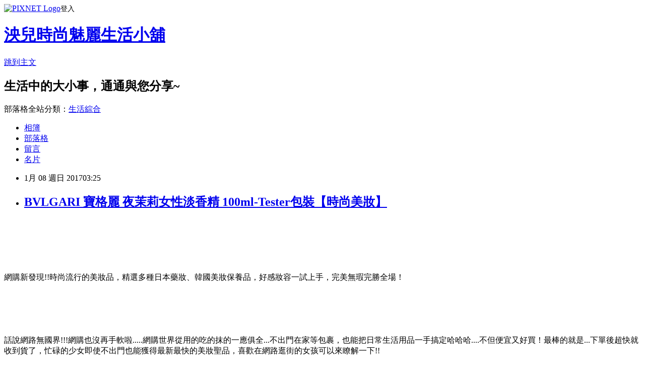

--- FILE ---
content_type: text/html; charset=utf-8
request_url: https://b7v517108.pixnet.net/blog/posts/13287863813
body_size: 51526
content:
<!DOCTYPE html><html lang="zh-TW"><head><meta charSet="utf-8"/><meta name="viewport" content="width=device-width, initial-scale=1"/><link rel="stylesheet" href="https://static.1px.tw/blog-next/_next/static/chunks/b1e52b495cc0137c.css" data-precedence="next"/><link rel="stylesheet" href="https://static.1px.tw/blog-next/public/fix.css?v=202601260012" type="text/css" data-precedence="medium"/><link rel="stylesheet" href="https://s3.1px.tw/blog/theme/choc/iframe-popup.css?v=202601260012" type="text/css" data-precedence="medium"/><link rel="stylesheet" href="https://s3.1px.tw/blog/theme/choc/plugins.min.css?v=202601260012" type="text/css" data-precedence="medium"/><link rel="stylesheet" href="https://s3.1px.tw/blog/theme/choc/openid-comment.css?v=202601260012" type="text/css" data-precedence="medium"/><link rel="stylesheet" href="https://s3.1px.tw/blog/theme/choc/style.min.css?v=202601260012" type="text/css" data-precedence="medium"/><link rel="stylesheet" href="https://s3.1px.tw/blog/theme/choc/main.min.css?v=202601260012" type="text/css" data-precedence="medium"/><link rel="stylesheet" href="https://pimg.1px.tw/b7v517108/assets/b7v517108.css?v=202601260012" type="text/css" data-precedence="medium"/><link rel="stylesheet" href="https://s3.1px.tw/blog/theme/choc/author-info.css?v=202601260012" type="text/css" data-precedence="medium"/><link rel="stylesheet" href="https://s3.1px.tw/blog/theme/choc/idlePop.min.css?v=202601260012" type="text/css" data-precedence="medium"/><link rel="preload" as="script" fetchPriority="low" href="https://static.1px.tw/blog-next/_next/static/chunks/94688e2baa9fea03.js"/><script src="https://static.1px.tw/blog-next/_next/static/chunks/41eaa5427c45ebcc.js" async=""></script><script src="https://static.1px.tw/blog-next/_next/static/chunks/e2c6231760bc85bd.js" async=""></script><script src="https://static.1px.tw/blog-next/_next/static/chunks/94bde6376cf279be.js" async=""></script><script src="https://static.1px.tw/blog-next/_next/static/chunks/426b9d9d938a9eb4.js" async=""></script><script src="https://static.1px.tw/blog-next/_next/static/chunks/turbopack-5021d21b4b170dda.js" async=""></script><script src="https://static.1px.tw/blog-next/_next/static/chunks/ff1a16fafef87110.js" async=""></script><script src="https://static.1px.tw/blog-next/_next/static/chunks/e308b2b9ce476a3e.js" async=""></script><script src="https://static.1px.tw/blog-next/_next/static/chunks/169ce1e25068f8ff.js" async=""></script><script src="https://static.1px.tw/blog-next/_next/static/chunks/d3c6eed28c1dd8e2.js" async=""></script><script src="https://static.1px.tw/blog-next/_next/static/chunks/d4d39cfc2a072218.js" async=""></script><script src="https://static.1px.tw/blog-next/_next/static/chunks/6a5d72c05b9cd4ba.js" async=""></script><script src="https://static.1px.tw/blog-next/_next/static/chunks/8af6103cf1375f47.js" async=""></script><script src="https://static.1px.tw/blog-next/_next/static/chunks/e90cbf588986111c.js" async=""></script><script src="https://static.1px.tw/blog-next/_next/static/chunks/6fc86f1438482192.js" async=""></script><script src="https://static.1px.tw/blog-next/_next/static/chunks/6d1100e43ad18157.js" async=""></script><script src="https://static.1px.tw/blog-next/_next/static/chunks/c2622454eda6e045.js" async=""></script><script src="https://static.1px.tw/blog-next/_next/static/chunks/ed01c75076819ebd.js" async=""></script><script src="https://static.1px.tw/blog-next/_next/static/chunks/a4df8fc19a9a82e6.js" async=""></script><title>BVLGARI 寶格麗 夜茉莉女性淡香精 100ml-Tester包裝【時尚美妝】</title><meta name="description" content="網購新發現!!時尚流行的美妝品，精選多種日本藥妝、韓國美妝保養品，好感妝容一試上手，完美無瑕完勝全場！"/><meta name="author" content="泱兒時尚魅麗生活小舖"/><meta name="google-adsense-platform-account" content="pub-2647689032095179"/><meta name="fb:app_id" content="101730233200171"/><link rel="canonical" href="https://b7v517108.pixnet.net/blog/posts/13287863813"/><meta property="og:title" content="BVLGARI 寶格麗 夜茉莉女性淡香精 100ml-Tester包裝【時尚美妝】"/><meta property="og:description" content="網購新發現!!時尚流行的美妝品，精選多種日本藥妝、韓國美妝保養品，好感妝容一試上手，完美無瑕完勝全場！"/><meta property="og:url" content="https://b7v517108.pixnet.net/blog/posts/13287863813"/><meta property="og:image" content="http://img.gohappy.com.tw/tpl/img/2014/30/6279539546.jpg"/><meta property="og:type" content="article"/><meta name="twitter:card" content="summary_large_image"/><meta name="twitter:title" content="BVLGARI 寶格麗 夜茉莉女性淡香精 100ml-Tester包裝【時尚美妝】"/><meta name="twitter:description" content="網購新發現!!時尚流行的美妝品，精選多種日本藥妝、韓國美妝保養品，好感妝容一試上手，完美無瑕完勝全場！"/><meta name="twitter:image" content="http://img.gohappy.com.tw/tpl/img/2014/30/6279539546.jpg"/><link rel="icon" href="/favicon.ico?favicon.a62c60e0.ico" sizes="32x32" type="image/x-icon"/><script src="https://static.1px.tw/blog-next/_next/static/chunks/a6dad97d9634a72d.js" noModule=""></script></head><body><!--$--><!--/$--><!--$?--><template id="B:0"></template><!--/$--><script>requestAnimationFrame(function(){$RT=performance.now()});</script><script src="https://static.1px.tw/blog-next/_next/static/chunks/94688e2baa9fea03.js" id="_R_" async=""></script><div hidden id="S:0"><script id="pixnet-vars">
        window.PIXNET = {
          post_id: "13287863813",
          name: "b7v517108",
          user_id: 0,
          blog_id: "5973214",
          display_ads: true,
          ad_options: {"chictrip":false}
        };
      </script><script type="text/javascript" src="https://code.jquery.com/jquery-latest.min.js"></script><script id="json-ld-article-script" type="application/ld+json">{"@context":"https:\u002F\u002Fschema.org","@type":"BlogPosting","isAccessibleForFree":true,"mainEntityOfPage":{"@type":"WebPage","@id":"https:\u002F\u002Fb7v517108.pixnet.net\u002Fblog\u002Fposts\u002F13287863813"},"headline":"BVLGARI 寶格麗 夜茉莉女性淡香精 100ml-Tester包裝【時尚美妝】","description":"\u003Cimg alt='' height='500' src='http:\u002F\u002Fimg.gohappy.com.tw\u002Ftpl\u002Fimg\u002F2014\u002F30\u002F6279539546.jpg' width='500' \u002F\u003E\u003Cbr \u002F\u003E\u003Cinput type=\"image\" src=\"http:\u002F\u002Fimg.gohappy.com.tw\u002Fimages\u002Fproduct\u002F131\u002F3950702\u002F3950702_3_1.jpg?664770\" onclick='window.open(\"http:\u002F\u002Fwww.gohappy.com.tw\u002Fec2\u002Fproduct?pid=3950702&amp;cid=308710&amp;sid=3&amp;mid=1&amp;WT.me_id=others_PT_MA_C3042098-t1481471956497707824\")' style=\"width: 400px;border:0;\"\u003E\u003Cbr\u003E\u003Cspan style=\"font-size:16px;color:#000000;\"\u003E\u003C\u002Fspan\u003E\u003Cbr\u003E網購新發現!!時尚流行的美妝品，精選多種日本藥妝、韓國美妝保養品，好感妝容一試上手，完美無瑕完勝全場！\u003Cbr\u003E\u003Cinput type=\"image\" src=\"http:\u002F\u002Fimg.gohappy.com.tw\u002Fcmsimg\u002Fedd15f87\u002Fedc64ca6\u002F89a62058\u002Fb110cc9d\u002Fs038164.jpg\" onclick='window.open(\"http:\u002F\u002Fpublisher.shop.com\u002Fnbts\u002Fcid100648-vid247162-xservice-link_off.xhtml?creditUser=C3042098\")' style=\"width: 100%; border: 0;\"\u003E\u003Cbr\u003E\u003Cinput type=\"button\" value=\"==&gt;前往瞭解\" onclick='window.open(\"http:\u002F\u002Fpublisher.shop.com\u002Fnbts\u002Fcid100648-vid247162-xservice-link_off.xhtml?creditUser=C3042098\")' style=\"font-size: 12pt; color: #ff0000;font-weight:bold;\"\u003E\u003Cbr\u003E","articleBody":"\u003Cp align=\"center\"\u003E\u003Cinput type=\"image\" src=\"http:\u002F\u002Fimg.gohappy.com.tw\u002Fimages\u002Fproduct\u002F131\u002F3950702\u002F3950702_3_1.jpg?664770\" onclick=window.open(\"http:\u002F\u002Fwww.gohappy.com.tw\u002Fec2\u002Fproduct?pid=3950702&cid=308710&sid=3&mid=1&WT.me_id=others_PT_MA_C3042098-t1481471956497707824\") style=\"width: 400px;border:0;\"\u003E\u003Cbr\u002F\u003E\u003Cbr\u002F\u003E\u003Cp align=\"left\"\u003E\u003Cspan style=\"font-size:16px;color:#000000;\"\u003E\u003C\u002Fspan\u003E\u003Cbr\u002F\u003E\u003Cbr\u002F\u003E\u003Cp align=\"left\"\u003E\u003Cspan style=\"font-size:16px; color:#000000;\"\u003E網購新發現!!時尚流行的美妝品，精選多種日本藥妝、韓國美妝保養品，好感妝容一試上手，完美無瑕完勝全場！\u003C\u002Fspan\u003E\u003Cbr\u002F\u003E\u003Cbr\u002F\u003E\u003Cp align=\"right\"\u003E\u003Cinput type=\"image\" src=\"http:\u002F\u002Fimg.gohappy.com.tw\u002Fcmsimg\u002Fedd15f87\u002Fedc64ca6\u002F89a62058\u002Fb110cc9d\u002Fs038164.jpg\" onclick=window.open(\"http:\u002F\u002Fpublisher.shop.com\u002Fnbts\u002Fcid100648-vid247162-xservice-link_off.xhtml?creditUser=C3042098\") style=\"width: 100%; border: 0;\"\u003E\u003Cbr\u002F\u003E\u003Cinput type=\"button\" value=\"==\u003E前往瞭解\" onclick=window.open(\"http:\u002F\u002Fpublisher.shop.com\u002Fnbts\u002Fcid100648-vid247162-xservice-link_off.xhtml?creditUser=C3042098\") style=\"font-size: 12pt; color: #ff0000;font-weight:bold;\"\u003E\u003Cbr\u002F\u003E\u003Cbr\u002F\u003E\u003Cp align=\"left\"\u003E\u003Cspan style=\"font-size:16px; color:#000000;\"\u003E話說網路無國界!!!網購也沒再手軟啦.....網購世界從用的吃的抹的一應俱全...不出門在家等包裹，也能把日常生活用品一手搞定哈哈哈....不但便宜又好買！最棒的就是...下單後超快就收到貨了，忙碌的少女即使不出門也能獲得最新最快的美妝聖品，喜歡在網路逛街的女孩可以來瞭解一下!!\u003C\u002Fspan\u003E\u003Cbr\u002F\u003E\u003Cbr\u002F\u003E\u003Cp align=\"left\"\u003E\u003Cspan style=\"font-size:16px; color:#000000;\"\u003E我購物魂上身時...都會先開服飾網頁再來就是美妝網頁囉!!!舉凡網路上的熱銷品牌通通都有喔......每週還有精選商品挑戰最便宜呢......今天介紹這個\u003Cstrong\u003EBVLGARI 寶格麗 夜茉莉女性淡香精 100ml-Tester包裝\u003C\u002Fstrong\u003E既便宜又好用,當然要和你們分享囉!!!!\u003C\u002Fspan\u003E\u003Cbr\u002F\u003E\u003Cbr\u002F\u003E\u003Cp align=\"center\"\u003E\u003Cspan style=\"font-size: 20px;color:#e53333;font-weight:bold;background:#dddddd;\"\u003EBVLGARI 寶格麗 夜茉莉女性淡香精 100ml-Tester包裝\u003C\u002Fspan\u003E\u003Cbr\u002F\u003E\u003Cspan style=\"font-size:16px; color:#000000;\"\u003E\u003C\u002Fspan\u003E\u003Cbr\u002F\u003E\u003Cinput type=\"image\" src=\"http:\u002F\u002Fimg.gohappy.com.tw\u002Fimages\u002Fproduct\u002F131\u002F3950702\u002F3950702_3_1.jpg?664770\" onclick=window.open(\"http:\u002F\u002Fwww.gohappy.com.tw\u002Fec2\u002Fproduct?pid=3950702&cid=308710&sid=3&mid=1&WT.me_id=others_PT_MA_C3042098-t1481471956497707824\") style=\"width: 400px;border:0;\"\u003E\u003Cbr\u002F\u003E\u003Cinput type=\"button\" value=\"點我看最殺優惠\" onclick=window.open(\"http:\u002F\u002Fwww.gohappy.com.tw\u002Fec2\u002Fproduct?pid=3950702&cid=308710&sid=3&mid=1&WT.me_id=others_PT_MA_C3042098-t1481471956497707824\") style=\"width: 200px; height: 40px; font-size: 20px; background:#ff8800;\"\u003E\u003Cbr\u002F\u003E\u003Cbr\u002F\u003E\u003Cp align=\"left\"\u003E\u003Cspan style=\"font-size:16px;color:#000000;\"\u003E\u003Cstrong\u003E\u003C\u002Fstrong\u003E\u003Cbr\u002F\u003E美妝折扣向來是百貨周年慶大戰的主將之一，網購搶搶買氣當然也不會放過，不論是年輕的、時尚的、可愛的風格路線，通通都能夠找到！\u003C\u002Fspan\u003E\u003Cbr\u002F\u003E\u003C\u002Fspan\u003E\u003Cinput type=\"button\" value=\"更多介紹\" onclick=window.open(\"http:\u002F\u002Fwww.gohappy.com.tw\u002Fec2\u002Fproduct?pid=3950702&cid=308710&sid=3&mid=1&WT.me_id=others_PT_MA_C3042098-t1481471956497707824\") style=\"width: 160px; height: 30px; font-size: 16px;\"\u003E\u003Cbr\u002F\u003E\u003Cbr\u002F\u003E\u003Cp align=\"left\"\u003E\u003Cspan style=\"font-size:0px; color:#000000;\"\u003EBVLGARI 寶格麗 夜茉莉女性淡香精 100ml-Tester包裝，部落客大推：#GOODS_NAME#，用過都說讚。#GOODS_NAME#]好用嗎？最新特價，最新上市，限時特價。#GOODS_NAME#開箱，使用經驗，心得分享，GoHappy快樂購物網, gohapp評價, gohappy線上快樂購, gohappy退貨, gohappy購物金, gohappy點數, gohappy客服電話, gomaji, happy go點數查詢, gohappy快樂購物網, gohappy快樂購, pchome購物, momo購物, momo購物台, gohappy購物抵用券, gohappy購物金使用, gohappy購物金序號, gohappy購物金兌換, gohappy購物中心, 品牌特賣匯, 愛買線上購物, 超級大店, 遠東百貨, 太平洋SOGO百貨, 愛買量販店\u003C\u002Fspan\u003E\u003Cbr\u002F\u003E\u003Cbr\u002F\u003E\u003Cp align=\"left\"\u003E\u003Cspan style=\"font-size:16px; color:#000000;\"\u003E在這裡誠心向您推薦\u003Cinput type=\"button\" value=\"【GOHAPPY快樂購物網】\" onclick=window.open(\"http:\u002F\u002Fpublisher.shop.com\u002Fnbts\u002Fcid100648-vid247162-xservice-link_off.xhtml?creditUser=C3042098\") style=\"font-size:16px;color:#0000ff;border:0;background:#ffffff;\"\u003E，整合遠東集團豐富的百貨零售通路資源，包括遠東百貨、太平洋SOGO百貨、愛買量販店、city super等知名實體通路品牌，是台灣唯一一個匯聚專櫃品牌特賣的網站，因為GoHapp是遠東集團相關企業，所以大家不用擔心產品的來源，絕對是百貨正品，都是遠東百貨／SOGO的專櫃品牌旗艦店進駐，是唯一一個可以在網路上買到outlet價的地方啦！所以強力推薦喔~\u003C\u002Fspan\u003E\u003Cbr\u002F\u003E\u003Cbr\u002F\u003E\u003C\u002Fspan\u003E\u003Cbr\u002F\u003E\u003Cbr\u002F\u003E\u003Cp align=\"right\"\u003E\u003Cinput type=\"image\" src=\"http:\u002F\u002Fwww.gohappy.com.tw\u002Fevent\u002F2016outlet\u002FHomePage\u002Fimages\u002FHTML-TOP_01_66.jpg\" onclick=window.open(\"http:\u002F\u002Fpublisher.shop.com\u002Fnbts\u002Fcid100648-vid247162-xservice-link_off.xhtml?creditUser=C3042098\") style=\"width: 100%; border: 0;\"\u003E\u003Cbr\u002F\u003E\u003Cinput type=\"button\" value=\"==\u003E前往瞭解\" onclick=window.open(\"http:\u002F\u002Fpublisher.shop.com\u002Fnbts\u002Fcid100648-vid247162-xservice-link_off.xhtml?creditUser=C3042098\") style=\"font-size: 12pt; color: #ff0000;font-weight:bold;\"\u003E\u003Cbr\u002F\u003E\u003Cbr\u002F\u003E\u003Cp align=\"left\"\u003E\u003Cspan style=\"font-size:16px;color:#000000;\"\u003E以往專櫃、開架、網路，購物通路與族群皆不相同，除了因品牌定位、定價各有差異，但隨著網路購物的便利性提高，行銷活動與百貨同步、甚至更優於百貨，以百貨週年慶特惠組為例，網購也能夠推出相同優惠，但卻不必到百貨公司人擠人，檔期也比百貨公司來得更彈性且豐富。最近看很多美妝部落客分享\u003Cstrong\u003EBVLGARI 寶格麗 夜茉莉女性淡香精 100ml-Tester包裝\u003C\u002Fstrong\u003E，感覺挺不錯的，就上網查了一下\u003Cinput type=\"button\" value=\"ET Mall東森購物網\" onclick=window.open(\"http:\u002F\u002Fpublisher.shop.com\u002Fnbts\u002Fcid107364-vid260209-xservice-link_off.xhtml?creditUser=C3042098\") style=\"font-size:16px;color:#0000ff;text-decoration:underline;border:0;background:#ffffff;\"\u003E、\u003Cinput type=\"button\" value=\"Umall森森購物網\" onclick=window.open(\"http:\u002F\u002Fpublisher.shop.com\u002Fnbts\u002Fcid108836-vid259576-xservice-link_off.xhtml?creditUser=C3042098\") style=\"font-size:16px;color:#0000ff;text-decoration:underline;border:0;background:#ffffff;\"\u003E、\u003Cinput type=\"button\" value=\"金石堂網路書店\" onclick=window.open(\"http:\u002F\u002Fpublisher.shop.com\u002Fnbts\u002Fcid103844-vid251444-xservice-link_off.xhtml?creditUser=C3042098\") style=\"font-size:16px;color:#0000ff;text-decoration:underline;border:0;background:#ffffff;\"\u003E、\u003Cinput type=\"button\" value=\"MOMO購物網\" onclick=window.open(\"http:\u002F\u002Fwww.momoshop.com.tw\u002Fcategory\u002FLgrpCategory.jsp?l_code=2999900000&memid=6000007675&cid=apuad&oid=1&osm=league\") style=\"font-size:16px;color:#0000ff;text-decoration:underline;border:0;background:#ffffff;\"\u003E、\u003Cinput type=\"button\" value=\"Yahoo奇摩購物中心\" onclick=window.open(\"https:\u002F\u002Ftw.buy.yahoo.com\u002F?z=3&co_servername=9a792945b19ced1ad4c0547de27c5982\") style=\"font-size:16px;color:#0000ff;text-decoration:underline;border:0;background:#ffffff;\"\u003E、\u003Cinput type=\"button\" value=\"GOHAPPY快樂購物網\" onclick=window.open(\"http:\u002F\u002Fpublisher.shop.com\u002Fnbts\u002Fcid100648-vid247162-xservice-link_off.xhtml?creditUser=C3042098\") style=\"font-size:16px;color:#0000ff;text-decoration:underline;border:0;background:#ffffff;\"\u003E相關資料，真的感覺挺不錯的，一定要跟各位分享的啦：\u003C\u002Fspan\u003E\u003Cbr\u002F\u003E\u003Cbr\u002F\u003E\u003Cp align=\"center\"\u003E\u003Cspan style=\"font-size: 20px;color:#e53333;font-weight:bold;background:#dddddd;\"\u003EBVLGARI 寶格麗 夜茉莉女性淡香精 100ml-Tester包裝\u003C\u002Fspan\u003E\u003Cbr\u002F\u003E\u003Cspan style=\"font-size:16px; color:#000000;\"\u003E\u003C\u002Fspan\u003E\u003Cbr\u002F\u003E\u003Cinput type=\"image\" src=\"http:\u002F\u002Fimg.gohappy.com.tw\u002Fimages\u002Fproduct\u002F131\u002F3950702\u002F3950702_3_1.jpg?664770\" onclick=window.open(\"http:\u002F\u002Fwww.gohappy.com.tw\u002Fec2\u002Fproduct?pid=3950702&cid=308710&sid=3&mid=1&WT.me_id=others_PT_MA_C3042098-t1481471956497707824\") style=\"width: 400px;border:0;\"\u003E\u003Cbr\u002F\u003E\u003Cinput type=\"button\" value=\"點我看最殺優惠\" onclick=window.open(\"http:\u002F\u002Fwww.gohappy.com.tw\u002Fec2\u002Fproduct?pid=3950702&cid=308710&sid=3&mid=1&WT.me_id=others_PT_MA_C3042098-t1481471956497707824\") style=\"width: 200px; height: 40px; font-size: 20px; background:#ff8800;\"\u003E\u003Cbr\u002F\u003E\u003Cbr\u002F\u003E\u003Cp align=\"left\"\u003E\u003Cspan style=\"font-size:16px;color:#000000;\"\u003E\u003C\u002Fspan\u003E\u003Cbr\u002F\u003E\u003Cinput type=\"button\" value=\"更多介紹\" onclick=window.open(\"http:\u002F\u002Fwww.gohappy.com.tw\u002Fec2\u002Fproduct?pid=3950702&cid=308710&sid=3&mid=1&WT.me_id=others_PT_MA_C3042098-t1481471956497707824\") style=\"width: 160px; height: 30px; font-size: 16px;\"\u003E\u003Cbr\u002F\u003E\u003Cbr\u002F\u003E\u003Cp align=\"left\"\u003E\u003Cspan style=\"font-size:16px; color:#000000;\"\u003E你也可能有興趣的商品：\u003C\u002Fspan\u003E\u003Cbr\u002F\u003E\u003Cbr\u002F\u003E\u003Ccenter\u003E\u003Ctable\u003E\u003Ctr\u003E\u003Ctd\u003E\u003Cp align=\"center\"\u003E\u003Cspan style=\"font-size: 14px;color:#e53333;font-weight:bold;background:#dddddd;\"\u003EOPI BRIGHTS亮彩系列-My Car has Navy-gation航向蔚藍海岸(NLA76)\u003C\u002Fspan\u003E\u003Cbr\u002F\u003E\u003Cinput type=\"image\" src=\"http:\u002F\u002Fimg.gohappy.com.tw\u002Fimages\u002Fproduct\u002F156\u002F4707076\u002F4707076_3_1.jpg?446278\" onclick=window.open(\"http:\u002F\u002Fwww.gohappy.com.tw\u002Fec2\u002Fproduct?pid=4707076&cid=20203&sid=3&mid=1&WT.me_id=others_PT_MA_C3042098-t1481473098525539912\") style=\"width: 150px;border:0;\"\u003E\u003Cbr\u002F\u003E\u003Cinput type=\"button\" value=\"更多介紹\" onclick=window.open(\"http:\u002F\u002Fwww.gohappy.com.tw\u002Fec2\u002Fproduct?pid=4707076&cid=20203&sid=3&mid=1&WT.me_id=others_PT_MA_C3042098-t1481473098525539912\") style=\"width: 100px; height: 30px; font-size: 14px;\"\u003E\u003Cbr\u002F\u003E\u003Cbr\u002F\u003E\u003Ctd\u003E\u003Ctd\u003E\u003Cp align=\"center\"\u003E\u003Cspan style=\"font-size: 14px;color:#e53333;font-weight:bold;background:#dddddd;\"\u003EOPI 可口可樂限量聯名系列．曲線瓶世界(NLC93)\u003C\u002Fspan\u003E\u003Cbr\u002F\u003E\u003Cinput type=\"image\" src=\"http:\u002F\u002Fimg.gohappy.com.tw\u002Fimages\u002Fproduct\u002F156\u002F4688144\u002F4688144_3_1.jpg?783904\" onclick=window.open(\"http:\u002F\u002Fwww.gohappy.com.tw\u002Fec2\u002Fproduct?pid=4688144&cid=20203&sid=3&mid=1&WT.me_id=others_PT_MA_C3042098-t1481473100206934435\") style=\"width: 150px;border:0;\"\u003E\u003Cbr\u002F\u003E\u003Cinput type=\"button\" value=\"更多介紹\" onclick=window.open(\"http:\u002F\u002Fwww.gohappy.com.tw\u002Fec2\u002Fproduct?pid=4688144&cid=20203&sid=3&mid=1&WT.me_id=others_PT_MA_C3042098-t1481473100206934435\") style=\"width: 100px; height: 30px; font-size: 14px;\"\u003E\u003Cbr\u002F\u003E\u003Cbr\u002F\u003E\u003Ctd\u003E\u003Ctd\u003E\u003Cp align=\"center\"\u003E\u003Cspan style=\"font-size: 14px;color:#e53333;font-weight:bold;background:#dddddd;\"\u003EOPI 百變彩繪系列-Primarily Yellow純粹香吉士(NLP20)\u003C\u002Fspan\u003E\u003Cbr\u002F\u003E\u003Cinput type=\"image\" src=\"http:\u002F\u002Fimg.gohappy.com.tw\u002Fimages\u002Fproduct\u002F158\u002F4768259\u002F4768259_3_1.jpg?326111\" onclick=window.open(\"http:\u002F\u002Fwww.gohappy.com.tw\u002Fec2\u002Fproduct?pid=4768259&cid=20203&sid=3&mid=1&WT.me_id=others_PT_MA_C3042098-t1481473093981461130\") style=\"width: 150px;border:0;\"\u003E\u003Cbr\u002F\u003E\u003Cinput type=\"button\" value=\"更多介紹\" onclick=window.open(\"http:\u002F\u002Fwww.gohappy.com.tw\u002Fec2\u002Fproduct?pid=4768259&cid=20203&sid=3&mid=1&WT.me_id=others_PT_MA_C3042098-t1481473093981461130\") style=\"width: 100px; height: 30px; font-size: 14px;\"\u003E\u003Cbr\u002F\u003E\u003Cbr\u002F\u003E\u003Ctd\u003E\u003C\u002Ftr\u003E\u003Cbr\u002F\u003E\u003Cbr\u002F\u003E\u003C\u002Ftable\u003E\u003C\u002Fcenter\u003E\u003Cbr\u002F\u003E\u003Cbr\u002F\u003E\u003Cp align=\"left\"\u003E\u003Cspan style=\"font-size:16px;color:#000000;\"\u003E有關BVLGARI 寶格麗 夜茉莉女性淡香精 100ml-Tester包裝的更多圖片介紹如下：\u003Cbr\u002F\u003E\u003Cbr\u002F\u003E\u003Cp style='text-align: center'\u003E\u003Cbr\u002F\u003E\u003Cbr\u002F\u003E\u003Cstrong\u003E\u003Cspan style='font-size: 22px'\u003E\u003Cspan style='font-family: arial'\u003E\u003Cspan style='font-family: arial'\u003EBVLGARI 寶格麗 夜茉莉女性淡香精 100ml-Tester包裝\u003C\u002Fspan\u003E\u003C\u002Fspan\u003E\u003C\u002Fspan\u003E\u003C\u002Fstrong\u003E\u003Cbr\u002F\u003E\u003Cbr\u002F\u003E\u003Cp style='text-align: center'\u003E\u003Cbr\u002F\u003E\u003Cbr\u002F\u003E\u003Cimg alt='' height='500' src='http:\u002F\u002Fimg.gohappy.com.tw\u002Ftpl\u002Fimg\u002F2014\u002F30\u002F6279539546.jpg' width='500' \u002F\u003E\u003Cbr\u002F\u003E\u003Cbr\u002F\u003E\u003Cp style='text-align: center'\u003E\u003Cbr\u002F\u003E\u003Cbr\u002F\u003E\u003Cspan style='font-size: 14px'\u003E\u003Cspan style='font-family: arial'\u003E\u003Cbr\u002F\u003E\u003Cbr\u002F\u003E\u003Cspan style='color: black'\u003E\u003Cstrong\u003E[ 木質花香調 ]\u003C\u002Fstrong\u003E\u003C\u002Fspan\u003E\u003Cbr\u002F\u003E\u003Cbr\u002F\u003E\u003Cstrong\u003E前味： 梔子花瓣、 綠色樹汁 \u003Cbr\u002F\u003E\u003Cbr\u002F\u003E中味： 杏仁、 阿拉伯茉莉花 \u003Cbr\u002F\u003E\u003Cbr\u002F\u003E後味： 甘草、 珍貴木材、 頓加豆\u003C\u002Fstrong\u003E\u003C\u002Fspan\u003E\u003Cbr\u002F\u003E\u003Cbr\u002F\u003E\u003C\u002Fspan\u003E\u003Cbr\u002F\u003E\u003Cbr\u002F\u003E\u003Cp style='text-align: center'\u003E\u003Cbr\u002F\u003E\u003Cbr\u002F\u003E\u003Cspan style='font-size: 20px'\u003E\u003Cimg alt='' height='526' src='http:\u002F\u002Fimg.gohappy.com.tw\u002Ftpl\u002Fimg\u002F2014\u002F30\u002F6279559902.jpg' width='400' \u002F\u003E\u003C\u002Fspan\u003E\u003Cbr\u002F\u003E\u003Cbr\u002F\u003E\u003C\u002Fspan\u003E\u003Cbr\u002F\u003E\u003Cbr\u002F\u003E\u003Cp align=\"left\"\u003E\u003Cspan style=\"font-size:16px; color:#000000;\"\u003E價格平實～保養效果～質地妝感～名人推薦～\u003C\u002Fspan\u003E\u003Cbr\u002F\u003E\u003Cbr\u002F\u003E\u003Cp align=\"right\"\u003E\u003Cinput type=\"image\" src=\"http:\u002F\u002Fimg.gohappy.com.tw\u002Fcmsimg\u002F8b9ae93a\u002F067f4b26\u002Fb65c647e\u002Fc22680a5\u002Fs006329.jpg\" onclick=window.open(\"http:\u002F\u002Fpublisher.shop.com\u002Fnbts\u002Fcid100648-vid247162-xservice-link_off.xhtml?creditUser=C3042098\") style=\"width: 100%; border: 0;\"\u003E\u003Cbr\u002F\u003E\u003Cinput type=\"button\" value=\"==\u003E前往瞭解\" onclick=window.open(\"http:\u002F\u002Fpublisher.shop.com\u002Fnbts\u002Fcid100648-vid247162-xservice-link_off.xhtml?creditUser=C3042098\") style=\"font-size: 12pt; color: #ff0000;font-weight:bold;\"\u003E\u003Cbr\u002F\u003E\u003Cbr\u002F\u003E\u003Cp align=\"left\"\u003E\u003Cspan style=\"font-size:16px; color:#000000;\"\u003E網拍購物一直是女人的天堂，不知道有沒有人有同感，那你就跟我是一樣重度網購症候群了哈哈哈。今天來分享一下我自己真的都有買過，然後覺得還不錯值得推薦給你們的網站：\u003C\u002Fspan\u003E\u003Cbr\u002F\u003E\u003Cbr\u002F\u003E\u003Ctable rules=\"all\" style=\"border: 2px #000000 solid;\"\u003E\u003Ctr\u003E\u003Ctd style=\"border: 1px #000000 solid;\"\u003E\u003Cinput type=\"image\" src=\"https:\u002F\u002F3.bp.blogspot.com\u002F-uwrhsvPFS2c\u002FVwf6eRUiJ3I\u002FAAAAAAAAAh4\u002F8AcO2C_0wYQHjraRU5YBkTwJec0T47zCQ\u002Fs1600\u002Fetmall.jpg\" onclick=window.open(\"http:\u002F\u002Fpublisher.shop.com\u002Fnbts\u002Fcid107364-vid260209-xservice-link_off.xhtml?creditUser=C3042098\") style=\"width: 120px;border:0;\"\u003E\u003C\u002Ftd\u003E\u003Ctd style=\"border: 1px #000000 solid;\"\u003E\u003Cinput type=\"button\" value=\"【ET Mall東森購物網】\" onclick=window.open(\"http:\u002F\u002Fpublisher.shop.com\u002Fnbts\u002Fcid107364-vid260209-xservice-link_off.xhtml?creditUser=C3042098\") style=\"font-size:14px;color:#0000ff;text-decoration;font-weight:bold;border:0;background:#ffffff;\"\u003E\u003Cspan style=\"font-size:14px; color:#000000;\"\u003E提供數萬種東森嚴選商品，包含保健食品、彩妝、珠寶、服飾、內衣、旅遊、百貨、美食、3C及家電等眾多類別，雙重資訊安全認證，購物最放心、服務最完整。\u003C\u002Fspan\u003E\u003C\u002Ftd\u003E\u003Ctd style=\"border: 1px #000000 solid;\"\u003E\u003Cinput type=\"button\" value=\"前往購物\" onclick=window.open(\"http:\u002F\u002Fpublisher.shop.com\u002Fnbts\u002Fcid107364-vid260209-xservice-link_off.xhtml?creditUser=C3042098\") style=\"width: 80px; height: 20px; font-size: 10px;\"\u003E\u003C\u002Ftd\u003E\u003C\u002Ftr\u003E\u003Ctr\u003E\u003Ctd style=\"border: 1px #000000 solid;\"\u003E\u003Cinput type=\"image\" src=\"https:\u002F\u002F4.bp.blogspot.com\u002F-LPXcTHOHyXI\u002FVwf6gD6NqRI\u002FAAAAAAAAAiU\u002F7ffK_VOq_xYH2n9fOQ1OO_uP2zoJryWwA\u002Fs1600\u002Fu-mall.jpg\" onclick=window.open(\"http:\u002F\u002Fpublisher.shop.com\u002Fnbts\u002Fcid108836-vid259576-xservice-link_off.xhtml?creditUser=C3042098\") style=\"width: 120px;border:0;\"\u003E\u003C\u002Ftd\u003E\u003Ctd style=\"border: 1px #000000 solid;\"\u003E\u003Cinput type=\"button\" value=\"【Umall森森購物網】\" onclick=window.open(\"http:\u002F\u002Fpublisher.shop.com\u002Fnbts\u002Fcid108836-vid259576-xservice-link_off.xhtml?creditUser=C3042098\") style=\"font-size:14px;color:#0000ff;text-decoration;font-weight:bold;border:0;background:#ffffff;\"\u003E\u003Cspan style=\"font-size:14px; color:#000000;\"\u003E提供上萬款電視購物、網路熱銷商品！蒐羅內著塑衣、美妝保養、服飾精品、3C家電、居家好物、保健、機車...等商品優惠，讓您線上輕鬆逛盡興買。\u003C\u002Fspan\u003E\u003C\u002Ftd\u003E\u003Ctd style=\"border: 1px #000000 solid;\"\u003E\u003Cinput type=\"button\" value=\"前往購物\" onclick=window.open(\"http:\u002F\u002Fpublisher.shop.com\u002Fnbts\u002Fcid108836-vid259576-xservice-link_off.xhtml?creditUser=C3042098\") style=\"width: 80px; height: 20px; font-size: 10px;\"\u003E\u003C\u002Ftd\u003E\u003C\u002Ftr\u003E\u003Ctr\u003E\u003Ctd style=\"border: 1px #000000 solid;\"\u003E\u003Cinput type=\"image\" src=\"https:\u002F\u002F4.bp.blogspot.com\u002F-sbf1IUDQcCM\u002FWASM3yNresI\u002FAAAAAAAAAlE\u002FD6MoKOaM9kssD0ECBHq6lhLm2JX4-v2PACPcB\u002Fs1600\u002Fmomo%25E8%25B3%25BC%25E7%2589%25A9%25E7%25B6%25B2.jpg\" onclick=window.open(\"http:\u002F\u002Fwww.momoshop.com.tw\u002Fcategory\u002FLgrpCategory.jsp?l_code=2999900000&memid=6000007675&cid=apuad&oid=1&osm=league\") style=\"width: 120px;border:0;\"\u003E\u003C\u002Ftd\u003E\u003Ctd style=\"border: 1px #000000 solid;\"\u003E\u003Cinput type=\"button\" value=\"【momo購物網】\" onclick=window.open(\"http:\u002F\u002Fwww.momoshop.com.tw\u002Fcategory\u002FLgrpCategory.jsp?l_code=2999900000&memid=6000007675&cid=apuad&oid=1&osm=league\") style=\"font-size:14px;color:#0000ff;text-decoration;font-weight:bold;border:0;background:#ffffff;\"\u003E\u003Cspan style=\"font-size:14px; color:#000000;\"\u003E秉持「物美價廉、優質服務」的核心理念，商品包含美妝保養、食品保健、精品鞋包、居家生活、休閒運動及品牌旗艦等，電視商品現折100，限時下殺讓您享低價。\u003C\u002Fspan\u003E\u003C\u002Ftd\u003E\u003Ctd style=\"border: 1px #000000 solid;\"\u003E\u003Cinput type=\"button\" value=\"前往購物\" onclick=window.open(\"http:\u002F\u002Fwww.momoshop.com.tw\u002Fcategory\u002FLgrpCategory.jsp?l_code=2999900000&memid=6000007675&cid=apuad&oid=1&osm=league\") style=\"width: 80px; height: 20px; font-size: 10px;\"\u003E\u003C\u002Ftd\u003E\u003C\u002Ftr\u003E\u003Ctr\u003E\u003Ctd style=\"border: 1px #000000 solid;\"\u003E\u003Cinput type=\"image\" src=\"https:\u002F\u002F1.bp.blogspot.com\u002F-GsflUz_ULSU\u002FVwf6d9n3MOI\u002FAAAAAAAAAhw\u002FqZWqrFmtE9gLZ-VcqyyNRUH4DJowQWz_Q\u002Fs1600\u002Fannchen%25E9%2599%25B3%25E6%2580%25A1%25E5%25AE%2589%25E6%2589%258B%25E5%25B7%25A5%25E9%25A6%2599%25E7%259A%2582.jpg\" onclick=window.open(\"http:\u002F\u002Fpublisher.shop.com\u002Fnbts\u002Fcid102866-vid250402-xservice-link_off.xhtml?creditUser=C3042098\") style=\"width: 120px;border:0;\"\u003E\u003C\u002Ftd\u003E\u003Ctd style=\"border: 1px #000000 solid;\"\u003E\u003Cinput type=\"button\" value=\"【陳怡安手工香皂】\" onclick=window.open(\"http:\u002F\u002Fpublisher.shop.com\u002Fnbts\u002Fcid102866-vid250402-xservice-link_off.xhtml?creditUser=C3042098\") style=\"font-size:14px;color:#0000ff;text-decoration;font-weight:bold;border:0;background:#ffffff;\"\u003E\u003Cspan style=\"font-size:14px; color:#000000;\"\u003E由跆拳道奧運金牌選手陳怡安和一群熱愛天然手做沐浴保養的朋友所經營的品牌，堅持採用最天然的成分及最適合人體膚質的植物精油來製作一系列沐浴、護膚產品，要將健康與環保概念分享給更多朋友。\u003C\u002Fspan\u003E\u003C\u002Ftd\u003E\u003Ctd style=\"border: 1px #000000 solid;\"\u003E\u003Cinput type=\"button\" value=\"前往購物\" onclick=window.open(\"http:\u002F\u002Fpublisher.shop.com\u002Fnbts\u002Fcid102866-vid250402-xservice-link_off.xhtml?creditUser=C3042098\") style=\"width: 80px; height: 20px; font-size: 10px;\"\u003E\u003C\u002Ftd\u003E\u003C\u002Ftr\u003E\u003Ctr\u003E\u003Ctd style=\"border: 1px #000000 solid;\"\u003E\u003Cinput type=\"image\" src=\"http:\u002F\u002Fimg.oeya.com\u002Fimages\u002F201512\u002F1450088402710091073.jpg\" onclick=window.open(\"http:\u002F\u002Fproduct.mchannles.com\u002Fredirect.php?k=d8405f9feac833a405af3684965bdff5&uid1=&uid2=&uid3=&uid4=&uid5=\") style=\"width: 120px;border:0;\"\u003E\u003C\u002Ftd\u003E\u003Ctd style=\"border: 1px #000000 solid;\"\u003E\u003Cinput type=\"button\" value=\"【UNT專業藥妝】\" onclick=window.open(\"http:\u002F\u002Fproduct.mchannles.com\u002Fredirect.php?k=d8405f9feac833a405af3684965bdff5&uid1=&uid2=&uid3=&uid4=&uid5=\") style=\"font-size:14px;color:#0000ff;text-decoration;font-weight:bold;border:0;background:#ffffff;\"\u003E\u003Cspan style=\"font-size:14px; color:#000000;\"\u003EUNT為台灣最大網路美妝品牌，自有品牌擁有自有網站通路，堅持只開發對肌膚有益的藥妝級產品，維持平價，堅信保養不應該是一個奢侈品，主張男女老幼皆有權利擁有健康舒適的肌膚。\u003C\u002Fspan\u003E\u003C\u002Ftd\u003E\u003Ctd style=\"border: 1px #000000 solid;\"\u003E\u003Cinput type=\"button\" value=\"前往購物\" onclick=window.open(\"http:\u002F\u002Fproduct.mchannles.com\u002Fredirect.php?k=d8405f9feac833a405af3684965bdff5&uid1=&uid2=&uid3=&uid4=&uid5=\") style=\"width: 80px; height: 20px; font-size: 10px;\"\u003E\u003C\u002Ftd\u003E\u003C\u002Ftr\u003E\u003Ctr\u003E\u003Ctd style=\"border: 1px #000000 solid;\"\u003E\u003Cinput type=\"image\" src=\"https:\u002F\u002F4.bp.blogspot.com\u002F-r0rGGDeoMIk\u002FVwf6dmrGmLI\u002FAAAAAAAAAh0\u002FctrQwc6PhxU5DdQbSPWd2ydoamgT1bXnw\u002Fs1600\u002FLytess.jpg\" onclick=window.open(\"http:\u002F\u002Fpublisher.shop.com\u002Fnbts\u002Fcid101320-vid248053-xservice-link_off.xhtml?creditUser=C3042098\") style=\"width: 120px;border:0;\"\u003E\u003C\u002Ftd\u003E\u003Ctd style=\"border: 1px #000000 solid;\"\u003E\u003Cinput type=\"button\" value=\"【Lytess美妝塑身衣】\" onclick=window.open(\"http:\u002F\u002Fpublisher.shop.com\u002Fnbts\u002Fcid101320-vid248053-xservice-link_off.xhtml?creditUser=C3042098\") style=\"font-size:14px;color:#0000ff;text-decoration;font-weight:bold;border:0;background:#ffffff;\"\u003E\u003Cspan style=\"font-size:14px; color:#000000;\"\u003E運用專利新塑身科技，將富含活性成份的微米膠囊黏附在衣料纖維上，穿著時就好像全天候不斷塗抹纖體潤膚霜。以「穿」的纖體保養品成功行銷全球40多個國家。\u003C\u002Fspan\u003E\u003C\u002Ftd\u003E\u003Ctd style=\"border: 1px #000000 solid;\"\u003E\u003Cinput type=\"button\" value=\"前往購物\" onclick=window.open(\"http:\u002F\u002Fpublisher.shop.com\u002Fnbts\u002Fcid101320-vid248053-xservice-link_off.xhtml?creditUser=C3042098\") style=\"width: 80px; height: 20px; font-size: 10px;\"\u003E\u003C\u002Ftd\u003E\u003C\u002Ftr\u003E\u003C\u002Ftable\u003E\u003Cbr\u002F\u003E\u003Cbr\u002F\u003E\u003Cp align=\"left\"\u003E\u003Cspan style=\"font-size:0px; color:#000000;\"\u003E勞工團體今天(2日)因不滿民進黨立院黨團強勢主導院會處理攸關一例一休、刪除7天國假的「勞基法」相關修法，而毆打民進黨團總召柯建銘。 \u003Cbr\u002F\u003E\u003Cbr\u002F\u003E由於柯建銘為前總統李登輝基金會的董事，李登輝基金會今天傍晚發出聲明力挺柯建銘。 \u003Cbr\u002F\u003E\u003Cbr\u002F\u003E李登輝基金會表示，立法院歷經多次暴力傷害國會議員事件，若不能有效遏止，國會尊嚴將蕩然無存，即起應將相關犯罪事證函送法辦，以確保人民請願權益，及國會議員人身之安全。 \u003Cbr\u002F\u003E\u003Cbr\u002F\u003E李登輝基金會憂心國家民主發展，將面臨極大傷害，因此，呼籲此次事件，絕不容許再犯，治安單位應勿枉勿縱、即刻徹查，倘若執法單位持續姑息，治安機關首長即應下台負責。 \u003Cbr\u002F\u003E\u003Cbr\u002F\u003E李登輝基金會說，「理性論述、堅持主張，才是民主政治之基本！」濫用暴力只會加深民眾的厭惡及疑慮，無法凝聚公共政策共識，值此國家百廢待舉，亟需改革之際，執政團隊也應該有明確的立場、具體的作為，化解阻力轉換為台灣向前邁進的動力。\u003Cbr\u002F\u003E\u003Cbr\u002F\u003E\u003C\u002Fspan\u003E\u003Cbr\u002F\u003E\u003Cbr\u002F\u003E\u003Cp align=\"center\"\u003E\u003Cspan style=\"font-size: 20px;color:#e53333;font-weight:bold;background:#dddddd;\"\u003EBVLGARI 寶格麗 夜茉莉女性淡香精 100ml-Tester包裝\u003C\u002Fspan\u003E\u003Cbr\u002F\u003E\u003Cspan style=\"font-size:16px; color:#000000;\"\u003E\u003C\u002Fspan\u003E\u003Cbr\u002F\u003E\u003Cinput type=\"image\" src=\"http:\u002F\u002Fimg.gohappy.com.tw\u002Fimages\u002Fproduct\u002F131\u002F3950702\u002F3950702_3_1.jpg?664770\" onclick=window.open(\"http:\u002F\u002Fwww.gohappy.com.tw\u002Fec2\u002Fproduct?pid=3950702&cid=308710&sid=3&mid=1&WT.me_id=others_PT_MA_C3042098-t1481471956497707824\") style=\"width: 400px;border:0;\"\u003E\u003Cbr\u002F\u003E\u003Cinput type=\"button\" value=\"點我看最殺優惠\" onclick=window.open(\"http:\u002F\u002Fwww.gohappy.com.tw\u002Fec2\u002Fproduct?pid=3950702&cid=308710&sid=3&mid=1&WT.me_id=others_PT_MA_C3042098-t1481471956497707824\") style=\"width: 200px; height: 40px; font-size: 20px; background:#ff8800;\"\u003E\u003Cbr\u002F\u003E\u003Cbr\u002F\u003E\u003Cp align=\"left\"\u003E\u003Cspan style=\"font-size:16px;color:#000000;\"\u003E\u003Cstrong\u003E\u003C\u002Fstrong\u003E\u003Cbr\u002F\u003E包裝上不走奢華精品路線，但在產品品質、使用原料都讓人很安心，加上價格平實，網路討論心得方面，獲得不少好評，備受肯定！\u003C\u002Fspan\u003E\u003Cbr\u002F\u003E\u003Cinput type=\"button\" value=\"更多介紹\" onclick=window.open(\"http:\u002F\u002Fwww.gohappy.com.tw\u002Fec2\u002Fproduct?pid=3950702&cid=308710&sid=3&mid=1&WT.me_id=others_PT_MA_C3042098-t1481471956497707824\") style=\"width: 160px; height: 30px; font-size: 16px;\"\u003E\u003Cbr\u002F\u003E\u003Cbr\u002F\u003E\u003Cp align=\"right\"\u003E\u003Cinput type=\"image\" src=\"http:\u002F\u002Fimg.gohappy.com.tw\u002Fcmsimg\u002F24961011\u002F15d94d4d\u002Fbf54a1fa\u002F6f68aba2\u002Fs182514.jpg\" onclick=window.open(\"http:\u002F\u002Fpublisher.shop.com\u002Fnbts\u002Fcid100648-vid247162-xservice-link_off.xhtml?creditUser=C3042098\") style=\"width: 100%; border: 0;\"\u003E\u003Cbr\u002F\u003E\u003Cinput type=\"button\" value=\"==\u003E前往瞭解\" onclick=window.open(\"http:\u002F\u002Fpublisher.shop.com\u002Fnbts\u002Fcid100648-vid247162-xservice-link_off.xhtml?creditUser=C3042098\") style=\"font-size: 12pt; color: #ff0000;font-weight:bold;\"\u003E\u003Cbr\u002F\u003E\u003Cbr\u002F\u003E\u003Cp align=\"left\"\u003E\u003Cspan style=\"font-size:16px; color:#000000;\"\u003E下列的東西網路上評價也不錯，很多人喜歡，誠心推薦唷：\u003C\u002Fspan\u003E\u003Cbr\u002F\u003E\u003Cbr\u002F\u003E\u003Cul\u003E\n\u003Cli\u003E\u003Cspan style=\"font-size:16px;\"\u003E\u003Ca href=\"http:\u002F\u002Fdf151e11s.pixnet.net\u002Fblog\u002Fpost\u002F287696008\" target=\"_blank\" style=\"text-decoration: none;\"\u003ELANVIN 光韻淡香精 幻彩限量版 50ml (Tester)【網購懶人包】\u003C\u002Fa\u003E\u003C\u002Fspan\u003E\u003C\u002Fli\u003E\u003Cli\u003E\u003Cspan style=\"font-size:16px;\"\u003E\u003Ca href=\"http:\u002F\u002Fp3l51110r.pixnet.net\u002Fblog\u002Fpost\u002F287681224\" target=\"_blank\" style=\"text-decoration: none;\"\u003ELaQueen機能碧璽能量內衣A-E(豆沙)【網路獨家精選款】\u003C\u002Fa\u003E\u003C\u002Fspan\u003E\u003C\u002Fli\u003E\u003Cli\u003E\u003Cspan style=\"font-size:16px;\"\u003E\u003Ca href=\"http:\u002F\u002Fb3e51e17p.pixnet.net\u002Fblog\u002Fpost\u002F287663035\" target=\"_blank\" style=\"text-decoration: none;\"\u003EDaffodils《冰皇后》100%天絲涼被【備受好評】\u003C\u002Fa\u003E\u003C\u002Fspan\u003E\u003C\u002Fli\u003E\u003Cli\u003E\u003Cspan style=\"font-size:16px;\"\u003E\u003Ca href=\"http:\u002F\u002Fblog.xuite.net\u002Fjv851714x\u002Fblog\u002F479262313\" target=\"_blank\" style=\"text-decoration: none;\"\u003E3M SPA纖柔快乾頭巾3入組【心得。勸敗】\u003C\u002Fa\u003E\u003C\u002Fspan\u003E\u003C\u002Fli\u003E\u003Cli\u003E\u003Cspan style=\"font-size:16px;\"\u003E\u003Ca href=\"http:\u002F\u002Fblog.xuite.net\u002Fip551414e\u002Fblog\u002F479423337\" target=\"_blank\" style=\"text-decoration: none;\"\u003EBVD 100%純棉 背心-XXL(加大尺碼)-台灣製造-3入組【第一次網購內睡衣就上手】\u003C\u002Fa\u003E\u003C\u002Fspan\u003E\u003C\u002Fli\u003E\u003Cli\u003E\u003Cspan style=\"font-size:16px;\"\u003E\u003Ca href=\"http:\u002F\u002Fblog.xuite.net\u002Ffh151114x\u002Fblog\u002F479388329\" target=\"_blank\" style=\"text-decoration: none;\"\u003ECARA 邁阿秘高背L型獨立筒布沙發-兩色可選【備受好評】\u003C\u002Fa\u003E\u003C\u002Fspan\u003E\u003C\u002Fli\u003E\u003Cli\u003E\u003Cspan style=\"font-size:16px;\"\u003E\u003Ca href=\"http:\u002F\u002Fdxk4cd23u.pixnet.net\u002Fblog\u002Fpost\u002F287665966\" target=\"_blank\" style=\"text-decoration: none;\"\u003Eagnes b. SPORT b.系列手錶黑錶面(邊帶黑)【週年慶。下殺】\u003C\u002Fa\u003E\u003C\u002Fspan\u003E\u003C\u002Fli\u003E\u003Cli\u003E\u003Cspan style=\"font-size:16px;\"\u003E\u003Ca href=\"http:\u002F\u002Fblog.xuite.net\u002Fabe51215b\u002Fblog\u002F479264668\" target=\"_blank\" style=\"text-decoration: none;\"\u003ECOACH 馬車LOGO防水PVC手提式雙層長夾.卡其-粉【品質保證】\u003C\u002Fa\u003E\u003C\u002Fspan\u003E\u003C\u002Fli\u003E\u003Cli\u003E\u003Cspan style=\"font-size:16px;\"\u003E\u003Ca href=\"http:\u002F\u002Fblog.xuite.net\u002Fsay51m208\u002Fblog\u002F479425700\" target=\"_blank\" style=\"text-decoration: none;\"\u003E實拍褲腳開叉百搭七分褲休閑褲女修身顯瘦褲子白色／黑色／S／M／L／XL【舒適。百搭】\u003C\u002Fa\u003E\u003C\u002Fspan\u003E\u003C\u002Fli\u003E\u003Cli\u003E\u003Cspan style=\"font-size:16px;\"\u003E\u003Ca href=\"http:\u002F\u002Fblog.xuite.net\u002Frdl51g146\u002Fblog\u002F479392308\" target=\"_blank\" style=\"text-decoration: none;\"\u003EBernice-米克布沙發床(送抱枕)【完美收納】\u003C\u002Fa\u003E\u003C\u002Fspan\u003E\u003C\u002Fli\u003E\n\u003C\u002Ful\u003E\u003C!--\u002F\u002FBLOG_SEND_OK_701CBE6944FA8068--\u003E","image":["http:\u002F\u002Fimg.gohappy.com.tw\u002Ftpl\u002Fimg\u002F2014\u002F30\u002F6279539546.jpg"],"author":{"@type":"Person","name":"泱兒時尚魅麗生活小舖","url":"https:\u002F\u002Fwww.pixnet.net\u002Fpcard\u002Fb7v517108"},"publisher":{"@type":"Organization","name":"泱兒時尚魅麗生活小舖","logo":{"@type":"ImageObject","url":"https:\u002F\u002Fs3.1px.tw\u002Fblog\u002Fcommon\u002Favatar\u002Fblog_cover_light.jpg"}},"datePublished":"2017-01-07T19:25:38.000Z","dateModified":"","keywords":[],"articleSection":"散文筆記"}</script><template id="P:1"></template><template id="P:2"></template><template id="P:3"></template><section aria-label="Notifications alt+T" tabindex="-1" aria-live="polite" aria-relevant="additions text" aria-atomic="false"></section></div><script>(self.__next_f=self.__next_f||[]).push([0])</script><script>self.__next_f.push([1,"1:\"$Sreact.fragment\"\n3:I[39756,[\"https://static.1px.tw/blog-next/_next/static/chunks/ff1a16fafef87110.js\",\"https://static.1px.tw/blog-next/_next/static/chunks/e308b2b9ce476a3e.js\"],\"default\"]\n4:I[53536,[\"https://static.1px.tw/blog-next/_next/static/chunks/ff1a16fafef87110.js\",\"https://static.1px.tw/blog-next/_next/static/chunks/e308b2b9ce476a3e.js\"],\"default\"]\n6:I[97367,[\"https://static.1px.tw/blog-next/_next/static/chunks/ff1a16fafef87110.js\",\"https://static.1px.tw/blog-next/_next/static/chunks/e308b2b9ce476a3e.js\"],\"OutletBoundary\"]\n8:I[97367,[\"https://static.1px.tw/blog-next/_next/static/chunks/ff1a16fafef87110.js\",\"https://static.1px.tw/blog-next/_next/static/chunks/e308b2b9ce476a3e.js\"],\"ViewportBoundary\"]\na:I[97367,[\"https://static.1px.tw/blog-next/_next/static/chunks/ff1a16fafef87110.js\",\"https://static.1px.tw/blog-next/_next/static/chunks/e308b2b9ce476a3e.js\"],\"MetadataBoundary\"]\nc:I[63491,[\"https://static.1px.tw/blog-next/_next/static/chunks/169ce1e25068f8ff.js\",\"https://static.1px.tw/blog-next/_next/static/chunks/d3c6eed28c1dd8e2.js\"],\"default\"]\n:HL[\"https://static.1px.tw/blog-next/_next/static/chunks/b1e52b495cc0137c.css\",\"style\"]\n"])</script><script>self.__next_f.push([1,"0:{\"P\":null,\"b\":\"JQ_Jy432Rf5mCJvB01Y9Z\",\"c\":[\"\",\"blog\",\"posts\",\"13287863813\"],\"q\":\"\",\"i\":false,\"f\":[[[\"\",{\"children\":[\"blog\",{\"children\":[\"posts\",{\"children\":[[\"id\",\"13287863813\",\"d\"],{\"children\":[\"__PAGE__\",{}]}]}]}]},\"$undefined\",\"$undefined\",true],[[\"$\",\"$1\",\"c\",{\"children\":[[[\"$\",\"script\",\"script-0\",{\"src\":\"https://static.1px.tw/blog-next/_next/static/chunks/d4d39cfc2a072218.js\",\"async\":true,\"nonce\":\"$undefined\"}],[\"$\",\"script\",\"script-1\",{\"src\":\"https://static.1px.tw/blog-next/_next/static/chunks/6a5d72c05b9cd4ba.js\",\"async\":true,\"nonce\":\"$undefined\"}],[\"$\",\"script\",\"script-2\",{\"src\":\"https://static.1px.tw/blog-next/_next/static/chunks/8af6103cf1375f47.js\",\"async\":true,\"nonce\":\"$undefined\"}]],\"$L2\"]}],{\"children\":[[\"$\",\"$1\",\"c\",{\"children\":[null,[\"$\",\"$L3\",null,{\"parallelRouterKey\":\"children\",\"error\":\"$undefined\",\"errorStyles\":\"$undefined\",\"errorScripts\":\"$undefined\",\"template\":[\"$\",\"$L4\",null,{}],\"templateStyles\":\"$undefined\",\"templateScripts\":\"$undefined\",\"notFound\":\"$undefined\",\"forbidden\":\"$undefined\",\"unauthorized\":\"$undefined\"}]]}],{\"children\":[[\"$\",\"$1\",\"c\",{\"children\":[null,[\"$\",\"$L3\",null,{\"parallelRouterKey\":\"children\",\"error\":\"$undefined\",\"errorStyles\":\"$undefined\",\"errorScripts\":\"$undefined\",\"template\":[\"$\",\"$L4\",null,{}],\"templateStyles\":\"$undefined\",\"templateScripts\":\"$undefined\",\"notFound\":\"$undefined\",\"forbidden\":\"$undefined\",\"unauthorized\":\"$undefined\"}]]}],{\"children\":[[\"$\",\"$1\",\"c\",{\"children\":[null,[\"$\",\"$L3\",null,{\"parallelRouterKey\":\"children\",\"error\":\"$undefined\",\"errorStyles\":\"$undefined\",\"errorScripts\":\"$undefined\",\"template\":[\"$\",\"$L4\",null,{}],\"templateStyles\":\"$undefined\",\"templateScripts\":\"$undefined\",\"notFound\":\"$undefined\",\"forbidden\":\"$undefined\",\"unauthorized\":\"$undefined\"}]]}],{\"children\":[[\"$\",\"$1\",\"c\",{\"children\":[\"$L5\",[[\"$\",\"link\",\"0\",{\"rel\":\"stylesheet\",\"href\":\"https://static.1px.tw/blog-next/_next/static/chunks/b1e52b495cc0137c.css\",\"precedence\":\"next\",\"crossOrigin\":\"$undefined\",\"nonce\":\"$undefined\"}],[\"$\",\"script\",\"script-0\",{\"src\":\"https://static.1px.tw/blog-next/_next/static/chunks/6fc86f1438482192.js\",\"async\":true,\"nonce\":\"$undefined\"}],[\"$\",\"script\",\"script-1\",{\"src\":\"https://static.1px.tw/blog-next/_next/static/chunks/6d1100e43ad18157.js\",\"async\":true,\"nonce\":\"$undefined\"}],[\"$\",\"script\",\"script-2\",{\"src\":\"https://static.1px.tw/blog-next/_next/static/chunks/c2622454eda6e045.js\",\"async\":true,\"nonce\":\"$undefined\"}],[\"$\",\"script\",\"script-3\",{\"src\":\"https://static.1px.tw/blog-next/_next/static/chunks/ed01c75076819ebd.js\",\"async\":true,\"nonce\":\"$undefined\"}],[\"$\",\"script\",\"script-4\",{\"src\":\"https://static.1px.tw/blog-next/_next/static/chunks/a4df8fc19a9a82e6.js\",\"async\":true,\"nonce\":\"$undefined\"}]],[\"$\",\"$L6\",null,{\"children\":\"$@7\"}]]}],{},null,false,false]},null,false,false]},null,false,false]},null,false,false]},null,false,false],[\"$\",\"$1\",\"h\",{\"children\":[null,[\"$\",\"$L8\",null,{\"children\":\"$@9\"}],[\"$\",\"$La\",null,{\"children\":\"$@b\"}],null]}],false]],\"m\":\"$undefined\",\"G\":[\"$c\",[]],\"S\":false}\n"])</script><script>self.__next_f.push([1,"9:[[\"$\",\"meta\",\"0\",{\"charSet\":\"utf-8\"}],[\"$\",\"meta\",\"1\",{\"name\":\"viewport\",\"content\":\"width=device-width, initial-scale=1\"}]]\n"])</script><script>self.__next_f.push([1,"d:I[79520,[\"https://static.1px.tw/blog-next/_next/static/chunks/d4d39cfc2a072218.js\",\"https://static.1px.tw/blog-next/_next/static/chunks/6a5d72c05b9cd4ba.js\",\"https://static.1px.tw/blog-next/_next/static/chunks/8af6103cf1375f47.js\"],\"\"]\n10:I[2352,[\"https://static.1px.tw/blog-next/_next/static/chunks/d4d39cfc2a072218.js\",\"https://static.1px.tw/blog-next/_next/static/chunks/6a5d72c05b9cd4ba.js\",\"https://static.1px.tw/blog-next/_next/static/chunks/8af6103cf1375f47.js\"],\"AdultWarningModal\"]\n11:I[69182,[\"https://static.1px.tw/blog-next/_next/static/chunks/d4d39cfc2a072218.js\",\"https://static.1px.tw/blog-next/_next/static/chunks/6a5d72c05b9cd4ba.js\",\"https://static.1px.tw/blog-next/_next/static/chunks/8af6103cf1375f47.js\"],\"HydrationComplete\"]\n12:I[12985,[\"https://static.1px.tw/blog-next/_next/static/chunks/d4d39cfc2a072218.js\",\"https://static.1px.tw/blog-next/_next/static/chunks/6a5d72c05b9cd4ba.js\",\"https://static.1px.tw/blog-next/_next/static/chunks/8af6103cf1375f47.js\"],\"NuqsAdapter\"]\n13:I[82782,[\"https://static.1px.tw/blog-next/_next/static/chunks/d4d39cfc2a072218.js\",\"https://static.1px.tw/blog-next/_next/static/chunks/6a5d72c05b9cd4ba.js\",\"https://static.1px.tw/blog-next/_next/static/chunks/8af6103cf1375f47.js\"],\"RefineContext\"]\n14:I[29306,[\"https://static.1px.tw/blog-next/_next/static/chunks/d4d39cfc2a072218.js\",\"https://static.1px.tw/blog-next/_next/static/chunks/6a5d72c05b9cd4ba.js\",\"https://static.1px.tw/blog-next/_next/static/chunks/8af6103cf1375f47.js\",\"https://static.1px.tw/blog-next/_next/static/chunks/e90cbf588986111c.js\",\"https://static.1px.tw/blog-next/_next/static/chunks/d3c6eed28c1dd8e2.js\"],\"default\"]\n2:[\"$\",\"html\",null,{\"lang\":\"zh-TW\",\"children\":[[\"$\",\"$Ld\",null,{\"id\":\"google-tag-manager\",\"strategy\":\"afterInteractive\",\"children\":\"\\n(function(w,d,s,l,i){w[l]=w[l]||[];w[l].push({'gtm.start':\\nnew Date().getTime(),event:'gtm.js'});var f=d.getElementsByTagName(s)[0],\\nj=d.createElement(s),dl=l!='dataLayer'?'\u0026l='+l:'';j.async=true;j.src=\\n'https://www.googletagmanager.com/gtm.js?id='+i+dl;f.parentNode.insertBefore(j,f);\\n})(window,document,'script','dataLayer','GTM-TRLQMPKX');\\n  \"}],\"$Le\",\"$Lf\",[\"$\",\"body\",null,{\"children\":[[\"$\",\"$L10\",null,{\"display\":false}],[\"$\",\"$L11\",null,{}],[\"$\",\"$L12\",null,{\"children\":[\"$\",\"$L13\",null,{\"children\":[\"$\",\"$L3\",null,{\"parallelRouterKey\":\"children\",\"error\":\"$undefined\",\"errorStyles\":\"$undefined\",\"errorScripts\":\"$undefined\",\"template\":[\"$\",\"$L4\",null,{}],\"templateStyles\":\"$undefined\",\"templateScripts\":\"$undefined\",\"notFound\":[[\"$\",\"$L14\",null,{}],[]],\"forbidden\":\"$undefined\",\"unauthorized\":\"$undefined\"}]}]}]]}]]}]\n"])</script><script>self.__next_f.push([1,"e:null\nf:null\n"])</script><script>self.__next_f.push([1,"16:I[27201,[\"https://static.1px.tw/blog-next/_next/static/chunks/ff1a16fafef87110.js\",\"https://static.1px.tw/blog-next/_next/static/chunks/e308b2b9ce476a3e.js\"],\"IconMark\"]\n5:[[\"$\",\"script\",null,{\"id\":\"pixnet-vars\",\"children\":\"\\n        window.PIXNET = {\\n          post_id: \\\"13287863813\\\",\\n          name: \\\"b7v517108\\\",\\n          user_id: 0,\\n          blog_id: \\\"5973214\\\",\\n          display_ads: true,\\n          ad_options: {\\\"chictrip\\\":false}\\n        };\\n      \"}],\"$L15\"]\n"])</script><script>self.__next_f.push([1,"b:[[\"$\",\"title\",\"0\",{\"children\":\"BVLGARI 寶格麗 夜茉莉女性淡香精 100ml-Tester包裝【時尚美妝】\"}],[\"$\",\"meta\",\"1\",{\"name\":\"description\",\"content\":\"網購新發現!!時尚流行的美妝品，精選多種日本藥妝、韓國美妝保養品，好感妝容一試上手，完美無瑕完勝全場！\"}],[\"$\",\"meta\",\"2\",{\"name\":\"author\",\"content\":\"泱兒時尚魅麗生活小舖\"}],[\"$\",\"meta\",\"3\",{\"name\":\"google-adsense-platform-account\",\"content\":\"pub-2647689032095179\"}],[\"$\",\"meta\",\"4\",{\"name\":\"fb:app_id\",\"content\":\"101730233200171\"}],[\"$\",\"link\",\"5\",{\"rel\":\"canonical\",\"href\":\"https://b7v517108.pixnet.net/blog/posts/13287863813\"}],[\"$\",\"meta\",\"6\",{\"property\":\"og:title\",\"content\":\"BVLGARI 寶格麗 夜茉莉女性淡香精 100ml-Tester包裝【時尚美妝】\"}],[\"$\",\"meta\",\"7\",{\"property\":\"og:description\",\"content\":\"網購新發現!!時尚流行的美妝品，精選多種日本藥妝、韓國美妝保養品，好感妝容一試上手，完美無瑕完勝全場！\"}],[\"$\",\"meta\",\"8\",{\"property\":\"og:url\",\"content\":\"https://b7v517108.pixnet.net/blog/posts/13287863813\"}],[\"$\",\"meta\",\"9\",{\"property\":\"og:image\",\"content\":\"http://img.gohappy.com.tw/tpl/img/2014/30/6279539546.jpg\"}],[\"$\",\"meta\",\"10\",{\"property\":\"og:type\",\"content\":\"article\"}],[\"$\",\"meta\",\"11\",{\"name\":\"twitter:card\",\"content\":\"summary_large_image\"}],[\"$\",\"meta\",\"12\",{\"name\":\"twitter:title\",\"content\":\"BVLGARI 寶格麗 夜茉莉女性淡香精 100ml-Tester包裝【時尚美妝】\"}],[\"$\",\"meta\",\"13\",{\"name\":\"twitter:description\",\"content\":\"網購新發現!!時尚流行的美妝品，精選多種日本藥妝、韓國美妝保養品，好感妝容一試上手，完美無瑕完勝全場！\"}],[\"$\",\"meta\",\"14\",{\"name\":\"twitter:image\",\"content\":\"http://img.gohappy.com.tw/tpl/img/2014/30/6279539546.jpg\"}],[\"$\",\"link\",\"15\",{\"rel\":\"icon\",\"href\":\"/favicon.ico?favicon.a62c60e0.ico\",\"sizes\":\"32x32\",\"type\":\"image/x-icon\"}],[\"$\",\"$L16\",\"16\",{}]]\n"])</script><script>self.__next_f.push([1,"7:null\n"])</script><script>self.__next_f.push([1,":HL[\"https://static.1px.tw/blog-next/public/fix.css?v=202601260012\",\"style\",{\"type\":\"text/css\"}]\n:HL[\"https://s3.1px.tw/blog/theme/choc/iframe-popup.css?v=202601260012\",\"style\",{\"type\":\"text/css\"}]\n:HL[\"https://s3.1px.tw/blog/theme/choc/plugins.min.css?v=202601260012\",\"style\",{\"type\":\"text/css\"}]\n:HL[\"https://s3.1px.tw/blog/theme/choc/openid-comment.css?v=202601260012\",\"style\",{\"type\":\"text/css\"}]\n:HL[\"https://s3.1px.tw/blog/theme/choc/style.min.css?v=202601260012\",\"style\",{\"type\":\"text/css\"}]\n:HL[\"https://s3.1px.tw/blog/theme/choc/main.min.css?v=202601260012\",\"style\",{\"type\":\"text/css\"}]\n:HL[\"https://pimg.1px.tw/b7v517108/assets/b7v517108.css?v=202601260012\",\"style\",{\"type\":\"text/css\"}]\n:HL[\"https://s3.1px.tw/blog/theme/choc/author-info.css?v=202601260012\",\"style\",{\"type\":\"text/css\"}]\n:HL[\"https://s3.1px.tw/blog/theme/choc/idlePop.min.css?v=202601260012\",\"style\",{\"type\":\"text/css\"}]\n17:T8eb8,"])</script><script>self.__next_f.push([1,"{\"@context\":\"https:\\u002F\\u002Fschema.org\",\"@type\":\"BlogPosting\",\"isAccessibleForFree\":true,\"mainEntityOfPage\":{\"@type\":\"WebPage\",\"@id\":\"https:\\u002F\\u002Fb7v517108.pixnet.net\\u002Fblog\\u002Fposts\\u002F13287863813\"},\"headline\":\"BVLGARI 寶格麗 夜茉莉女性淡香精 100ml-Tester包裝【時尚美妝】\",\"description\":\"\\u003Cimg alt='' height='500' src='http:\\u002F\\u002Fimg.gohappy.com.tw\\u002Ftpl\\u002Fimg\\u002F2014\\u002F30\\u002F6279539546.jpg' width='500' \\u002F\\u003E\\u003Cbr \\u002F\\u003E\\u003Cinput type=\\\"image\\\" src=\\\"http:\\u002F\\u002Fimg.gohappy.com.tw\\u002Fimages\\u002Fproduct\\u002F131\\u002F3950702\\u002F3950702_3_1.jpg?664770\\\" onclick='window.open(\\\"http:\\u002F\\u002Fwww.gohappy.com.tw\\u002Fec2\\u002Fproduct?pid=3950702\u0026amp;cid=308710\u0026amp;sid=3\u0026amp;mid=1\u0026amp;WT.me_id=others_PT_MA_C3042098-t1481471956497707824\\\")' style=\\\"width: 400px;border:0;\\\"\\u003E\\u003Cbr\\u003E\\u003Cspan style=\\\"font-size:16px;color:#000000;\\\"\\u003E\\u003C\\u002Fspan\\u003E\\u003Cbr\\u003E網購新發現!!時尚流行的美妝品，精選多種日本藥妝、韓國美妝保養品，好感妝容一試上手，完美無瑕完勝全場！\\u003Cbr\\u003E\\u003Cinput type=\\\"image\\\" src=\\\"http:\\u002F\\u002Fimg.gohappy.com.tw\\u002Fcmsimg\\u002Fedd15f87\\u002Fedc64ca6\\u002F89a62058\\u002Fb110cc9d\\u002Fs038164.jpg\\\" onclick='window.open(\\\"http:\\u002F\\u002Fpublisher.shop.com\\u002Fnbts\\u002Fcid100648-vid247162-xservice-link_off.xhtml?creditUser=C3042098\\\")' style=\\\"width: 100%; border: 0;\\\"\\u003E\\u003Cbr\\u003E\\u003Cinput type=\\\"button\\\" value=\\\"==\u0026gt;前往瞭解\\\" onclick='window.open(\\\"http:\\u002F\\u002Fpublisher.shop.com\\u002Fnbts\\u002Fcid100648-vid247162-xservice-link_off.xhtml?creditUser=C3042098\\\")' style=\\\"font-size: 12pt; color: #ff0000;font-weight:bold;\\\"\\u003E\\u003Cbr\\u003E\",\"articleBody\":\"\\u003Cp align=\\\"center\\\"\\u003E\\u003Cinput type=\\\"image\\\" src=\\\"http:\\u002F\\u002Fimg.gohappy.com.tw\\u002Fimages\\u002Fproduct\\u002F131\\u002F3950702\\u002F3950702_3_1.jpg?664770\\\" onclick=window.open(\\\"http:\\u002F\\u002Fwww.gohappy.com.tw\\u002Fec2\\u002Fproduct?pid=3950702\u0026cid=308710\u0026sid=3\u0026mid=1\u0026WT.me_id=others_PT_MA_C3042098-t1481471956497707824\\\") style=\\\"width: 400px;border:0;\\\"\\u003E\\u003Cbr\\u002F\\u003E\\u003Cbr\\u002F\\u003E\\u003Cp align=\\\"left\\\"\\u003E\\u003Cspan style=\\\"font-size:16px;color:#000000;\\\"\\u003E\\u003C\\u002Fspan\\u003E\\u003Cbr\\u002F\\u003E\\u003Cbr\\u002F\\u003E\\u003Cp align=\\\"left\\\"\\u003E\\u003Cspan style=\\\"font-size:16px; color:#000000;\\\"\\u003E網購新發現!!時尚流行的美妝品，精選多種日本藥妝、韓國美妝保養品，好感妝容一試上手，完美無瑕完勝全場！\\u003C\\u002Fspan\\u003E\\u003Cbr\\u002F\\u003E\\u003Cbr\\u002F\\u003E\\u003Cp align=\\\"right\\\"\\u003E\\u003Cinput type=\\\"image\\\" src=\\\"http:\\u002F\\u002Fimg.gohappy.com.tw\\u002Fcmsimg\\u002Fedd15f87\\u002Fedc64ca6\\u002F89a62058\\u002Fb110cc9d\\u002Fs038164.jpg\\\" onclick=window.open(\\\"http:\\u002F\\u002Fpublisher.shop.com\\u002Fnbts\\u002Fcid100648-vid247162-xservice-link_off.xhtml?creditUser=C3042098\\\") style=\\\"width: 100%; border: 0;\\\"\\u003E\\u003Cbr\\u002F\\u003E\\u003Cinput type=\\\"button\\\" value=\\\"==\\u003E前往瞭解\\\" onclick=window.open(\\\"http:\\u002F\\u002Fpublisher.shop.com\\u002Fnbts\\u002Fcid100648-vid247162-xservice-link_off.xhtml?creditUser=C3042098\\\") style=\\\"font-size: 12pt; color: #ff0000;font-weight:bold;\\\"\\u003E\\u003Cbr\\u002F\\u003E\\u003Cbr\\u002F\\u003E\\u003Cp align=\\\"left\\\"\\u003E\\u003Cspan style=\\\"font-size:16px; color:#000000;\\\"\\u003E話說網路無國界!!!網購也沒再手軟啦.....網購世界從用的吃的抹的一應俱全...不出門在家等包裹，也能把日常生活用品一手搞定哈哈哈....不但便宜又好買！最棒的就是...下單後超快就收到貨了，忙碌的少女即使不出門也能獲得最新最快的美妝聖品，喜歡在網路逛街的女孩可以來瞭解一下!!\\u003C\\u002Fspan\\u003E\\u003Cbr\\u002F\\u003E\\u003Cbr\\u002F\\u003E\\u003Cp align=\\\"left\\\"\\u003E\\u003Cspan style=\\\"font-size:16px; color:#000000;\\\"\\u003E我購物魂上身時...都會先開服飾網頁再來就是美妝網頁囉!!!舉凡網路上的熱銷品牌通通都有喔......每週還有精選商品挑戰最便宜呢......今天介紹這個\\u003Cstrong\\u003EBVLGARI 寶格麗 夜茉莉女性淡香精 100ml-Tester包裝\\u003C\\u002Fstrong\\u003E既便宜又好用,當然要和你們分享囉!!!!\\u003C\\u002Fspan\\u003E\\u003Cbr\\u002F\\u003E\\u003Cbr\\u002F\\u003E\\u003Cp align=\\\"center\\\"\\u003E\\u003Cspan style=\\\"font-size: 20px;color:#e53333;font-weight:bold;background:#dddddd;\\\"\\u003EBVLGARI 寶格麗 夜茉莉女性淡香精 100ml-Tester包裝\\u003C\\u002Fspan\\u003E\\u003Cbr\\u002F\\u003E\\u003Cspan style=\\\"font-size:16px; color:#000000;\\\"\\u003E\\u003C\\u002Fspan\\u003E\\u003Cbr\\u002F\\u003E\\u003Cinput type=\\\"image\\\" src=\\\"http:\\u002F\\u002Fimg.gohappy.com.tw\\u002Fimages\\u002Fproduct\\u002F131\\u002F3950702\\u002F3950702_3_1.jpg?664770\\\" onclick=window.open(\\\"http:\\u002F\\u002Fwww.gohappy.com.tw\\u002Fec2\\u002Fproduct?pid=3950702\u0026cid=308710\u0026sid=3\u0026mid=1\u0026WT.me_id=others_PT_MA_C3042098-t1481471956497707824\\\") style=\\\"width: 400px;border:0;\\\"\\u003E\\u003Cbr\\u002F\\u003E\\u003Cinput type=\\\"button\\\" value=\\\"點我看最殺優惠\\\" onclick=window.open(\\\"http:\\u002F\\u002Fwww.gohappy.com.tw\\u002Fec2\\u002Fproduct?pid=3950702\u0026cid=308710\u0026sid=3\u0026mid=1\u0026WT.me_id=others_PT_MA_C3042098-t1481471956497707824\\\") style=\\\"width: 200px; height: 40px; font-size: 20px; background:#ff8800;\\\"\\u003E\\u003Cbr\\u002F\\u003E\\u003Cbr\\u002F\\u003E\\u003Cp align=\\\"left\\\"\\u003E\\u003Cspan style=\\\"font-size:16px;color:#000000;\\\"\\u003E\\u003Cstrong\\u003E\\u003C\\u002Fstrong\\u003E\\u003Cbr\\u002F\\u003E美妝折扣向來是百貨周年慶大戰的主將之一，網購搶搶買氣當然也不會放過，不論是年輕的、時尚的、可愛的風格路線，通通都能夠找到！\\u003C\\u002Fspan\\u003E\\u003Cbr\\u002F\\u003E\\u003C\\u002Fspan\\u003E\\u003Cinput type=\\\"button\\\" value=\\\"更多介紹\\\" onclick=window.open(\\\"http:\\u002F\\u002Fwww.gohappy.com.tw\\u002Fec2\\u002Fproduct?pid=3950702\u0026cid=308710\u0026sid=3\u0026mid=1\u0026WT.me_id=others_PT_MA_C3042098-t1481471956497707824\\\") style=\\\"width: 160px; height: 30px; font-size: 16px;\\\"\\u003E\\u003Cbr\\u002F\\u003E\\u003Cbr\\u002F\\u003E\\u003Cp align=\\\"left\\\"\\u003E\\u003Cspan style=\\\"font-size:0px; color:#000000;\\\"\\u003EBVLGARI 寶格麗 夜茉莉女性淡香精 100ml-Tester包裝，部落客大推：#GOODS_NAME#，用過都說讚。#GOODS_NAME#]好用嗎？最新特價，最新上市，限時特價。#GOODS_NAME#開箱，使用經驗，心得分享，GoHappy快樂購物網, gohapp評價, gohappy線上快樂購, gohappy退貨, gohappy購物金, gohappy點數, gohappy客服電話, gomaji, happy go點數查詢, gohappy快樂購物網, gohappy快樂購, pchome購物, momo購物, momo購物台, gohappy購物抵用券, gohappy購物金使用, gohappy購物金序號, gohappy購物金兌換, gohappy購物中心, 品牌特賣匯, 愛買線上購物, 超級大店, 遠東百貨, 太平洋SOGO百貨, 愛買量販店\\u003C\\u002Fspan\\u003E\\u003Cbr\\u002F\\u003E\\u003Cbr\\u002F\\u003E\\u003Cp align=\\\"left\\\"\\u003E\\u003Cspan style=\\\"font-size:16px; color:#000000;\\\"\\u003E在這裡誠心向您推薦\\u003Cinput type=\\\"button\\\" value=\\\"【GOHAPPY快樂購物網】\\\" onclick=window.open(\\\"http:\\u002F\\u002Fpublisher.shop.com\\u002Fnbts\\u002Fcid100648-vid247162-xservice-link_off.xhtml?creditUser=C3042098\\\") style=\\\"font-size:16px;color:#0000ff;border:0;background:#ffffff;\\\"\\u003E，整合遠東集團豐富的百貨零售通路資源，包括遠東百貨、太平洋SOGO百貨、愛買量販店、city super等知名實體通路品牌，是台灣唯一一個匯聚專櫃品牌特賣的網站，因為GoHapp是遠東集團相關企業，所以大家不用擔心產品的來源，絕對是百貨正品，都是遠東百貨／SOGO的專櫃品牌旗艦店進駐，是唯一一個可以在網路上買到outlet價的地方啦！所以強力推薦喔~\\u003C\\u002Fspan\\u003E\\u003Cbr\\u002F\\u003E\\u003Cbr\\u002F\\u003E\\u003C\\u002Fspan\\u003E\\u003Cbr\\u002F\\u003E\\u003Cbr\\u002F\\u003E\\u003Cp align=\\\"right\\\"\\u003E\\u003Cinput type=\\\"image\\\" src=\\\"http:\\u002F\\u002Fwww.gohappy.com.tw\\u002Fevent\\u002F2016outlet\\u002FHomePage\\u002Fimages\\u002FHTML-TOP_01_66.jpg\\\" onclick=window.open(\\\"http:\\u002F\\u002Fpublisher.shop.com\\u002Fnbts\\u002Fcid100648-vid247162-xservice-link_off.xhtml?creditUser=C3042098\\\") style=\\\"width: 100%; border: 0;\\\"\\u003E\\u003Cbr\\u002F\\u003E\\u003Cinput type=\\\"button\\\" value=\\\"==\\u003E前往瞭解\\\" onclick=window.open(\\\"http:\\u002F\\u002Fpublisher.shop.com\\u002Fnbts\\u002Fcid100648-vid247162-xservice-link_off.xhtml?creditUser=C3042098\\\") style=\\\"font-size: 12pt; color: #ff0000;font-weight:bold;\\\"\\u003E\\u003Cbr\\u002F\\u003E\\u003Cbr\\u002F\\u003E\\u003Cp align=\\\"left\\\"\\u003E\\u003Cspan style=\\\"font-size:16px;color:#000000;\\\"\\u003E以往專櫃、開架、網路，購物通路與族群皆不相同，除了因品牌定位、定價各有差異，但隨著網路購物的便利性提高，行銷活動與百貨同步、甚至更優於百貨，以百貨週年慶特惠組為例，網購也能夠推出相同優惠，但卻不必到百貨公司人擠人，檔期也比百貨公司來得更彈性且豐富。最近看很多美妝部落客分享\\u003Cstrong\\u003EBVLGARI 寶格麗 夜茉莉女性淡香精 100ml-Tester包裝\\u003C\\u002Fstrong\\u003E，感覺挺不錯的，就上網查了一下\\u003Cinput type=\\\"button\\\" value=\\\"ET Mall東森購物網\\\" onclick=window.open(\\\"http:\\u002F\\u002Fpublisher.shop.com\\u002Fnbts\\u002Fcid107364-vid260209-xservice-link_off.xhtml?creditUser=C3042098\\\") style=\\\"font-size:16px;color:#0000ff;text-decoration:underline;border:0;background:#ffffff;\\\"\\u003E、\\u003Cinput type=\\\"button\\\" value=\\\"Umall森森購物網\\\" onclick=window.open(\\\"http:\\u002F\\u002Fpublisher.shop.com\\u002Fnbts\\u002Fcid108836-vid259576-xservice-link_off.xhtml?creditUser=C3042098\\\") style=\\\"font-size:16px;color:#0000ff;text-decoration:underline;border:0;background:#ffffff;\\\"\\u003E、\\u003Cinput type=\\\"button\\\" value=\\\"金石堂網路書店\\\" onclick=window.open(\\\"http:\\u002F\\u002Fpublisher.shop.com\\u002Fnbts\\u002Fcid103844-vid251444-xservice-link_off.xhtml?creditUser=C3042098\\\") style=\\\"font-size:16px;color:#0000ff;text-decoration:underline;border:0;background:#ffffff;\\\"\\u003E、\\u003Cinput type=\\\"button\\\" value=\\\"MOMO購物網\\\" onclick=window.open(\\\"http:\\u002F\\u002Fwww.momoshop.com.tw\\u002Fcategory\\u002FLgrpCategory.jsp?l_code=2999900000\u0026memid=6000007675\u0026cid=apuad\u0026oid=1\u0026osm=league\\\") style=\\\"font-size:16px;color:#0000ff;text-decoration:underline;border:0;background:#ffffff;\\\"\\u003E、\\u003Cinput type=\\\"button\\\" value=\\\"Yahoo奇摩購物中心\\\" onclick=window.open(\\\"https:\\u002F\\u002Ftw.buy.yahoo.com\\u002F?z=3\u0026co_servername=9a792945b19ced1ad4c0547de27c5982\\\") style=\\\"font-size:16px;color:#0000ff;text-decoration:underline;border:0;background:#ffffff;\\\"\\u003E、\\u003Cinput type=\\\"button\\\" value=\\\"GOHAPPY快樂購物網\\\" onclick=window.open(\\\"http:\\u002F\\u002Fpublisher.shop.com\\u002Fnbts\\u002Fcid100648-vid247162-xservice-link_off.xhtml?creditUser=C3042098\\\") style=\\\"font-size:16px;color:#0000ff;text-decoration:underline;border:0;background:#ffffff;\\\"\\u003E相關資料，真的感覺挺不錯的，一定要跟各位分享的啦：\\u003C\\u002Fspan\\u003E\\u003Cbr\\u002F\\u003E\\u003Cbr\\u002F\\u003E\\u003Cp align=\\\"center\\\"\\u003E\\u003Cspan style=\\\"font-size: 20px;color:#e53333;font-weight:bold;background:#dddddd;\\\"\\u003EBVLGARI 寶格麗 夜茉莉女性淡香精 100ml-Tester包裝\\u003C\\u002Fspan\\u003E\\u003Cbr\\u002F\\u003E\\u003Cspan style=\\\"font-size:16px; color:#000000;\\\"\\u003E\\u003C\\u002Fspan\\u003E\\u003Cbr\\u002F\\u003E\\u003Cinput type=\\\"image\\\" src=\\\"http:\\u002F\\u002Fimg.gohappy.com.tw\\u002Fimages\\u002Fproduct\\u002F131\\u002F3950702\\u002F3950702_3_1.jpg?664770\\\" onclick=window.open(\\\"http:\\u002F\\u002Fwww.gohappy.com.tw\\u002Fec2\\u002Fproduct?pid=3950702\u0026cid=308710\u0026sid=3\u0026mid=1\u0026WT.me_id=others_PT_MA_C3042098-t1481471956497707824\\\") style=\\\"width: 400px;border:0;\\\"\\u003E\\u003Cbr\\u002F\\u003E\\u003Cinput type=\\\"button\\\" value=\\\"點我看最殺優惠\\\" onclick=window.open(\\\"http:\\u002F\\u002Fwww.gohappy.com.tw\\u002Fec2\\u002Fproduct?pid=3950702\u0026cid=308710\u0026sid=3\u0026mid=1\u0026WT.me_id=others_PT_MA_C3042098-t1481471956497707824\\\") style=\\\"width: 200px; height: 40px; font-size: 20px; background:#ff8800;\\\"\\u003E\\u003Cbr\\u002F\\u003E\\u003Cbr\\u002F\\u003E\\u003Cp align=\\\"left\\\"\\u003E\\u003Cspan style=\\\"font-size:16px;color:#000000;\\\"\\u003E\\u003C\\u002Fspan\\u003E\\u003Cbr\\u002F\\u003E\\u003Cinput type=\\\"button\\\" value=\\\"更多介紹\\\" onclick=window.open(\\\"http:\\u002F\\u002Fwww.gohappy.com.tw\\u002Fec2\\u002Fproduct?pid=3950702\u0026cid=308710\u0026sid=3\u0026mid=1\u0026WT.me_id=others_PT_MA_C3042098-t1481471956497707824\\\") style=\\\"width: 160px; height: 30px; font-size: 16px;\\\"\\u003E\\u003Cbr\\u002F\\u003E\\u003Cbr\\u002F\\u003E\\u003Cp align=\\\"left\\\"\\u003E\\u003Cspan style=\\\"font-size:16px; color:#000000;\\\"\\u003E你也可能有興趣的商品：\\u003C\\u002Fspan\\u003E\\u003Cbr\\u002F\\u003E\\u003Cbr\\u002F\\u003E\\u003Ccenter\\u003E\\u003Ctable\\u003E\\u003Ctr\\u003E\\u003Ctd\\u003E\\u003Cp align=\\\"center\\\"\\u003E\\u003Cspan style=\\\"font-size: 14px;color:#e53333;font-weight:bold;background:#dddddd;\\\"\\u003EOPI BRIGHTS亮彩系列-My Car has Navy-gation航向蔚藍海岸(NLA76)\\u003C\\u002Fspan\\u003E\\u003Cbr\\u002F\\u003E\\u003Cinput type=\\\"image\\\" src=\\\"http:\\u002F\\u002Fimg.gohappy.com.tw\\u002Fimages\\u002Fproduct\\u002F156\\u002F4707076\\u002F4707076_3_1.jpg?446278\\\" onclick=window.open(\\\"http:\\u002F\\u002Fwww.gohappy.com.tw\\u002Fec2\\u002Fproduct?pid=4707076\u0026cid=20203\u0026sid=3\u0026mid=1\u0026WT.me_id=others_PT_MA_C3042098-t1481473098525539912\\\") style=\\\"width: 150px;border:0;\\\"\\u003E\\u003Cbr\\u002F\\u003E\\u003Cinput type=\\\"button\\\" value=\\\"更多介紹\\\" onclick=window.open(\\\"http:\\u002F\\u002Fwww.gohappy.com.tw\\u002Fec2\\u002Fproduct?pid=4707076\u0026cid=20203\u0026sid=3\u0026mid=1\u0026WT.me_id=others_PT_MA_C3042098-t1481473098525539912\\\") style=\\\"width: 100px; height: 30px; font-size: 14px;\\\"\\u003E\\u003Cbr\\u002F\\u003E\\u003Cbr\\u002F\\u003E\\u003Ctd\\u003E\\u003Ctd\\u003E\\u003Cp align=\\\"center\\\"\\u003E\\u003Cspan style=\\\"font-size: 14px;color:#e53333;font-weight:bold;background:#dddddd;\\\"\\u003EOPI 可口可樂限量聯名系列．曲線瓶世界(NLC93)\\u003C\\u002Fspan\\u003E\\u003Cbr\\u002F\\u003E\\u003Cinput type=\\\"image\\\" src=\\\"http:\\u002F\\u002Fimg.gohappy.com.tw\\u002Fimages\\u002Fproduct\\u002F156\\u002F4688144\\u002F4688144_3_1.jpg?783904\\\" onclick=window.open(\\\"http:\\u002F\\u002Fwww.gohappy.com.tw\\u002Fec2\\u002Fproduct?pid=4688144\u0026cid=20203\u0026sid=3\u0026mid=1\u0026WT.me_id=others_PT_MA_C3042098-t1481473100206934435\\\") style=\\\"width: 150px;border:0;\\\"\\u003E\\u003Cbr\\u002F\\u003E\\u003Cinput type=\\\"button\\\" value=\\\"更多介紹\\\" onclick=window.open(\\\"http:\\u002F\\u002Fwww.gohappy.com.tw\\u002Fec2\\u002Fproduct?pid=4688144\u0026cid=20203\u0026sid=3\u0026mid=1\u0026WT.me_id=others_PT_MA_C3042098-t1481473100206934435\\\") style=\\\"width: 100px; height: 30px; font-size: 14px;\\\"\\u003E\\u003Cbr\\u002F\\u003E\\u003Cbr\\u002F\\u003E\\u003Ctd\\u003E\\u003Ctd\\u003E\\u003Cp align=\\\"center\\\"\\u003E\\u003Cspan style=\\\"font-size: 14px;color:#e53333;font-weight:bold;background:#dddddd;\\\"\\u003EOPI 百變彩繪系列-Primarily Yellow純粹香吉士(NLP20)\\u003C\\u002Fspan\\u003E\\u003Cbr\\u002F\\u003E\\u003Cinput type=\\\"image\\\" src=\\\"http:\\u002F\\u002Fimg.gohappy.com.tw\\u002Fimages\\u002Fproduct\\u002F158\\u002F4768259\\u002F4768259_3_1.jpg?326111\\\" onclick=window.open(\\\"http:\\u002F\\u002Fwww.gohappy.com.tw\\u002Fec2\\u002Fproduct?pid=4768259\u0026cid=20203\u0026sid=3\u0026mid=1\u0026WT.me_id=others_PT_MA_C3042098-t1481473093981461130\\\") style=\\\"width: 150px;border:0;\\\"\\u003E\\u003Cbr\\u002F\\u003E\\u003Cinput type=\\\"button\\\" value=\\\"更多介紹\\\" onclick=window.open(\\\"http:\\u002F\\u002Fwww.gohappy.com.tw\\u002Fec2\\u002Fproduct?pid=4768259\u0026cid=20203\u0026sid=3\u0026mid=1\u0026WT.me_id=others_PT_MA_C3042098-t1481473093981461130\\\") style=\\\"width: 100px; height: 30px; font-size: 14px;\\\"\\u003E\\u003Cbr\\u002F\\u003E\\u003Cbr\\u002F\\u003E\\u003Ctd\\u003E\\u003C\\u002Ftr\\u003E\\u003Cbr\\u002F\\u003E\\u003Cbr\\u002F\\u003E\\u003C\\u002Ftable\\u003E\\u003C\\u002Fcenter\\u003E\\u003Cbr\\u002F\\u003E\\u003Cbr\\u002F\\u003E\\u003Cp align=\\\"left\\\"\\u003E\\u003Cspan style=\\\"font-size:16px;color:#000000;\\\"\\u003E有關BVLGARI 寶格麗 夜茉莉女性淡香精 100ml-Tester包裝的更多圖片介紹如下：\\u003Cbr\\u002F\\u003E\\u003Cbr\\u002F\\u003E\\u003Cp style='text-align: center'\\u003E\\u003Cbr\\u002F\\u003E\\u003Cbr\\u002F\\u003E\\u003Cstrong\\u003E\\u003Cspan style='font-size: 22px'\\u003E\\u003Cspan style='font-family: arial'\\u003E\\u003Cspan style='font-family: arial'\\u003EBVLGARI 寶格麗 夜茉莉女性淡香精 100ml-Tester包裝\\u003C\\u002Fspan\\u003E\\u003C\\u002Fspan\\u003E\\u003C\\u002Fspan\\u003E\\u003C\\u002Fstrong\\u003E\\u003Cbr\\u002F\\u003E\\u003Cbr\\u002F\\u003E\\u003Cp style='text-align: center'\\u003E\\u003Cbr\\u002F\\u003E\\u003Cbr\\u002F\\u003E\\u003Cimg alt='' height='500' src='http:\\u002F\\u002Fimg.gohappy.com.tw\\u002Ftpl\\u002Fimg\\u002F2014\\u002F30\\u002F6279539546.jpg' width='500' \\u002F\\u003E\\u003Cbr\\u002F\\u003E\\u003Cbr\\u002F\\u003E\\u003Cp style='text-align: center'\\u003E\\u003Cbr\\u002F\\u003E\\u003Cbr\\u002F\\u003E\\u003Cspan style='font-size: 14px'\\u003E\\u003Cspan style='font-family: arial'\\u003E\\u003Cbr\\u002F\\u003E\\u003Cbr\\u002F\\u003E\\u003Cspan style='color: black'\\u003E\\u003Cstrong\\u003E[ 木質花香調 ]\\u003C\\u002Fstrong\\u003E\\u003C\\u002Fspan\\u003E\\u003Cbr\\u002F\\u003E\\u003Cbr\\u002F\\u003E\\u003Cstrong\\u003E前味： 梔子花瓣、 綠色樹汁 \\u003Cbr\\u002F\\u003E\\u003Cbr\\u002F\\u003E中味： 杏仁、 阿拉伯茉莉花 \\u003Cbr\\u002F\\u003E\\u003Cbr\\u002F\\u003E後味： 甘草、 珍貴木材、 頓加豆\\u003C\\u002Fstrong\\u003E\\u003C\\u002Fspan\\u003E\\u003Cbr\\u002F\\u003E\\u003Cbr\\u002F\\u003E\\u003C\\u002Fspan\\u003E\\u003Cbr\\u002F\\u003E\\u003Cbr\\u002F\\u003E\\u003Cp style='text-align: center'\\u003E\\u003Cbr\\u002F\\u003E\\u003Cbr\\u002F\\u003E\\u003Cspan style='font-size: 20px'\\u003E\\u003Cimg alt='' height='526' src='http:\\u002F\\u002Fimg.gohappy.com.tw\\u002Ftpl\\u002Fimg\\u002F2014\\u002F30\\u002F6279559902.jpg' width='400' \\u002F\\u003E\\u003C\\u002Fspan\\u003E\\u003Cbr\\u002F\\u003E\\u003Cbr\\u002F\\u003E\\u003C\\u002Fspan\\u003E\\u003Cbr\\u002F\\u003E\\u003Cbr\\u002F\\u003E\\u003Cp align=\\\"left\\\"\\u003E\\u003Cspan style=\\\"font-size:16px; color:#000000;\\\"\\u003E價格平實～保養效果～質地妝感～名人推薦～\\u003C\\u002Fspan\\u003E\\u003Cbr\\u002F\\u003E\\u003Cbr\\u002F\\u003E\\u003Cp align=\\\"right\\\"\\u003E\\u003Cinput type=\\\"image\\\" src=\\\"http:\\u002F\\u002Fimg.gohappy.com.tw\\u002Fcmsimg\\u002F8b9ae93a\\u002F067f4b26\\u002Fb65c647e\\u002Fc22680a5\\u002Fs006329.jpg\\\" onclick=window.open(\\\"http:\\u002F\\u002Fpublisher.shop.com\\u002Fnbts\\u002Fcid100648-vid247162-xservice-link_off.xhtml?creditUser=C3042098\\\") style=\\\"width: 100%; border: 0;\\\"\\u003E\\u003Cbr\\u002F\\u003E\\u003Cinput type=\\\"button\\\" value=\\\"==\\u003E前往瞭解\\\" onclick=window.open(\\\"http:\\u002F\\u002Fpublisher.shop.com\\u002Fnbts\\u002Fcid100648-vid247162-xservice-link_off.xhtml?creditUser=C3042098\\\") style=\\\"font-size: 12pt; color: #ff0000;font-weight:bold;\\\"\\u003E\\u003Cbr\\u002F\\u003E\\u003Cbr\\u002F\\u003E\\u003Cp align=\\\"left\\\"\\u003E\\u003Cspan style=\\\"font-size:16px; color:#000000;\\\"\\u003E網拍購物一直是女人的天堂，不知道有沒有人有同感，那你就跟我是一樣重度網購症候群了哈哈哈。今天來分享一下我自己真的都有買過，然後覺得還不錯值得推薦給你們的網站：\\u003C\\u002Fspan\\u003E\\u003Cbr\\u002F\\u003E\\u003Cbr\\u002F\\u003E\\u003Ctable rules=\\\"all\\\" style=\\\"border: 2px #000000 solid;\\\"\\u003E\\u003Ctr\\u003E\\u003Ctd style=\\\"border: 1px #000000 solid;\\\"\\u003E\\u003Cinput type=\\\"image\\\" src=\\\"https:\\u002F\\u002F3.bp.blogspot.com\\u002F-uwrhsvPFS2c\\u002FVwf6eRUiJ3I\\u002FAAAAAAAAAh4\\u002F8AcO2C_0wYQHjraRU5YBkTwJec0T47zCQ\\u002Fs1600\\u002Fetmall.jpg\\\" onclick=window.open(\\\"http:\\u002F\\u002Fpublisher.shop.com\\u002Fnbts\\u002Fcid107364-vid260209-xservice-link_off.xhtml?creditUser=C3042098\\\") style=\\\"width: 120px;border:0;\\\"\\u003E\\u003C\\u002Ftd\\u003E\\u003Ctd style=\\\"border: 1px #000000 solid;\\\"\\u003E\\u003Cinput type=\\\"button\\\" value=\\\"【ET Mall東森購物網】\\\" onclick=window.open(\\\"http:\\u002F\\u002Fpublisher.shop.com\\u002Fnbts\\u002Fcid107364-vid260209-xservice-link_off.xhtml?creditUser=C3042098\\\") style=\\\"font-size:14px;color:#0000ff;text-decoration;font-weight:bold;border:0;background:#ffffff;\\\"\\u003E\\u003Cspan style=\\\"font-size:14px; color:#000000;\\\"\\u003E提供數萬種東森嚴選商品，包含保健食品、彩妝、珠寶、服飾、內衣、旅遊、百貨、美食、3C及家電等眾多類別，雙重資訊安全認證，購物最放心、服務最完整。\\u003C\\u002Fspan\\u003E\\u003C\\u002Ftd\\u003E\\u003Ctd style=\\\"border: 1px #000000 solid;\\\"\\u003E\\u003Cinput type=\\\"button\\\" value=\\\"前往購物\\\" onclick=window.open(\\\"http:\\u002F\\u002Fpublisher.shop.com\\u002Fnbts\\u002Fcid107364-vid260209-xservice-link_off.xhtml?creditUser=C3042098\\\") style=\\\"width: 80px; height: 20px; font-size: 10px;\\\"\\u003E\\u003C\\u002Ftd\\u003E\\u003C\\u002Ftr\\u003E\\u003Ctr\\u003E\\u003Ctd style=\\\"border: 1px #000000 solid;\\\"\\u003E\\u003Cinput type=\\\"image\\\" src=\\\"https:\\u002F\\u002F4.bp.blogspot.com\\u002F-LPXcTHOHyXI\\u002FVwf6gD6NqRI\\u002FAAAAAAAAAiU\\u002F7ffK_VOq_xYH2n9fOQ1OO_uP2zoJryWwA\\u002Fs1600\\u002Fu-mall.jpg\\\" onclick=window.open(\\\"http:\\u002F\\u002Fpublisher.shop.com\\u002Fnbts\\u002Fcid108836-vid259576-xservice-link_off.xhtml?creditUser=C3042098\\\") style=\\\"width: 120px;border:0;\\\"\\u003E\\u003C\\u002Ftd\\u003E\\u003Ctd style=\\\"border: 1px #000000 solid;\\\"\\u003E\\u003Cinput type=\\\"button\\\" value=\\\"【Umall森森購物網】\\\" onclick=window.open(\\\"http:\\u002F\\u002Fpublisher.shop.com\\u002Fnbts\\u002Fcid108836-vid259576-xservice-link_off.xhtml?creditUser=C3042098\\\") style=\\\"font-size:14px;color:#0000ff;text-decoration;font-weight:bold;border:0;background:#ffffff;\\\"\\u003E\\u003Cspan style=\\\"font-size:14px; color:#000000;\\\"\\u003E提供上萬款電視購物、網路熱銷商品！蒐羅內著塑衣、美妝保養、服飾精品、3C家電、居家好物、保健、機車...等商品優惠，讓您線上輕鬆逛盡興買。\\u003C\\u002Fspan\\u003E\\u003C\\u002Ftd\\u003E\\u003Ctd style=\\\"border: 1px #000000 solid;\\\"\\u003E\\u003Cinput type=\\\"button\\\" value=\\\"前往購物\\\" onclick=window.open(\\\"http:\\u002F\\u002Fpublisher.shop.com\\u002Fnbts\\u002Fcid108836-vid259576-xservice-link_off.xhtml?creditUser=C3042098\\\") style=\\\"width: 80px; height: 20px; font-size: 10px;\\\"\\u003E\\u003C\\u002Ftd\\u003E\\u003C\\u002Ftr\\u003E\\u003Ctr\\u003E\\u003Ctd style=\\\"border: 1px #000000 solid;\\\"\\u003E\\u003Cinput type=\\\"image\\\" src=\\\"https:\\u002F\\u002F4.bp.blogspot.com\\u002F-sbf1IUDQcCM\\u002FWASM3yNresI\\u002FAAAAAAAAAlE\\u002FD6MoKOaM9kssD0ECBHq6lhLm2JX4-v2PACPcB\\u002Fs1600\\u002Fmomo%25E8%25B3%25BC%25E7%2589%25A9%25E7%25B6%25B2.jpg\\\" onclick=window.open(\\\"http:\\u002F\\u002Fwww.momoshop.com.tw\\u002Fcategory\\u002FLgrpCategory.jsp?l_code=2999900000\u0026memid=6000007675\u0026cid=apuad\u0026oid=1\u0026osm=league\\\") style=\\\"width: 120px;border:0;\\\"\\u003E\\u003C\\u002Ftd\\u003E\\u003Ctd style=\\\"border: 1px #000000 solid;\\\"\\u003E\\u003Cinput type=\\\"button\\\" value=\\\"【momo購物網】\\\" onclick=window.open(\\\"http:\\u002F\\u002Fwww.momoshop.com.tw\\u002Fcategory\\u002FLgrpCategory.jsp?l_code=2999900000\u0026memid=6000007675\u0026cid=apuad\u0026oid=1\u0026osm=league\\\") style=\\\"font-size:14px;color:#0000ff;text-decoration;font-weight:bold;border:0;background:#ffffff;\\\"\\u003E\\u003Cspan style=\\\"font-size:14px; color:#000000;\\\"\\u003E秉持「物美價廉、優質服務」的核心理念，商品包含美妝保養、食品保健、精品鞋包、居家生活、休閒運動及品牌旗艦等，電視商品現折100，限時下殺讓您享低價。\\u003C\\u002Fspan\\u003E\\u003C\\u002Ftd\\u003E\\u003Ctd style=\\\"border: 1px #000000 solid;\\\"\\u003E\\u003Cinput type=\\\"button\\\" value=\\\"前往購物\\\" onclick=window.open(\\\"http:\\u002F\\u002Fwww.momoshop.com.tw\\u002Fcategory\\u002FLgrpCategory.jsp?l_code=2999900000\u0026memid=6000007675\u0026cid=apuad\u0026oid=1\u0026osm=league\\\") style=\\\"width: 80px; height: 20px; font-size: 10px;\\\"\\u003E\\u003C\\u002Ftd\\u003E\\u003C\\u002Ftr\\u003E\\u003Ctr\\u003E\\u003Ctd style=\\\"border: 1px #000000 solid;\\\"\\u003E\\u003Cinput type=\\\"image\\\" src=\\\"https:\\u002F\\u002F1.bp.blogspot.com\\u002F-GsflUz_ULSU\\u002FVwf6d9n3MOI\\u002FAAAAAAAAAhw\\u002FqZWqrFmtE9gLZ-VcqyyNRUH4DJowQWz_Q\\u002Fs1600\\u002Fannchen%25E9%2599%25B3%25E6%2580%25A1%25E5%25AE%2589%25E6%2589%258B%25E5%25B7%25A5%25E9%25A6%2599%25E7%259A%2582.jpg\\\" onclick=window.open(\\\"http:\\u002F\\u002Fpublisher.shop.com\\u002Fnbts\\u002Fcid102866-vid250402-xservice-link_off.xhtml?creditUser=C3042098\\\") style=\\\"width: 120px;border:0;\\\"\\u003E\\u003C\\u002Ftd\\u003E\\u003Ctd style=\\\"border: 1px #000000 solid;\\\"\\u003E\\u003Cinput type=\\\"button\\\" value=\\\"【陳怡安手工香皂】\\\" onclick=window.open(\\\"http:\\u002F\\u002Fpublisher.shop.com\\u002Fnbts\\u002Fcid102866-vid250402-xservice-link_off.xhtml?creditUser=C3042098\\\") style=\\\"font-size:14px;color:#0000ff;text-decoration;font-weight:bold;border:0;background:#ffffff;\\\"\\u003E\\u003Cspan style=\\\"font-size:14px; color:#000000;\\\"\\u003E由跆拳道奧運金牌選手陳怡安和一群熱愛天然手做沐浴保養的朋友所經營的品牌，堅持採用最天然的成分及最適合人體膚質的植物精油來製作一系列沐浴、護膚產品，要將健康與環保概念分享給更多朋友。\\u003C\\u002Fspan\\u003E\\u003C\\u002Ftd\\u003E\\u003Ctd style=\\\"border: 1px #000000 solid;\\\"\\u003E\\u003Cinput type=\\\"button\\\" value=\\\"前往購物\\\" onclick=window.open(\\\"http:\\u002F\\u002Fpublisher.shop.com\\u002Fnbts\\u002Fcid102866-vid250402-xservice-link_off.xhtml?creditUser=C3042098\\\") style=\\\"width: 80px; height: 20px; font-size: 10px;\\\"\\u003E\\u003C\\u002Ftd\\u003E\\u003C\\u002Ftr\\u003E\\u003Ctr\\u003E\\u003Ctd style=\\\"border: 1px #000000 solid;\\\"\\u003E\\u003Cinput type=\\\"image\\\" src=\\\"http:\\u002F\\u002Fimg.oeya.com\\u002Fimages\\u002F201512\\u002F1450088402710091073.jpg\\\" onclick=window.open(\\\"http:\\u002F\\u002Fproduct.mchannles.com\\u002Fredirect.php?k=d8405f9feac833a405af3684965bdff5\u0026uid1=\u0026uid2=\u0026uid3=\u0026uid4=\u0026uid5=\\\") style=\\\"width: 120px;border:0;\\\"\\u003E\\u003C\\u002Ftd\\u003E\\u003Ctd style=\\\"border: 1px #000000 solid;\\\"\\u003E\\u003Cinput type=\\\"button\\\" value=\\\"【UNT專業藥妝】\\\" onclick=window.open(\\\"http:\\u002F\\u002Fproduct.mchannles.com\\u002Fredirect.php?k=d8405f9feac833a405af3684965bdff5\u0026uid1=\u0026uid2=\u0026uid3=\u0026uid4=\u0026uid5=\\\") style=\\\"font-size:14px;color:#0000ff;text-decoration;font-weight:bold;border:0;background:#ffffff;\\\"\\u003E\\u003Cspan style=\\\"font-size:14px; color:#000000;\\\"\\u003EUNT為台灣最大網路美妝品牌，自有品牌擁有自有網站通路，堅持只開發對肌膚有益的藥妝級產品，維持平價，堅信保養不應該是一個奢侈品，主張男女老幼皆有權利擁有健康舒適的肌膚。\\u003C\\u002Fspan\\u003E\\u003C\\u002Ftd\\u003E\\u003Ctd style=\\\"border: 1px #000000 solid;\\\"\\u003E\\u003Cinput type=\\\"button\\\" value=\\\"前往購物\\\" onclick=window.open(\\\"http:\\u002F\\u002Fproduct.mchannles.com\\u002Fredirect.php?k=d8405f9feac833a405af3684965bdff5\u0026uid1=\u0026uid2=\u0026uid3=\u0026uid4=\u0026uid5=\\\") style=\\\"width: 80px; height: 20px; font-size: 10px;\\\"\\u003E\\u003C\\u002Ftd\\u003E\\u003C\\u002Ftr\\u003E\\u003Ctr\\u003E\\u003Ctd style=\\\"border: 1px #000000 solid;\\\"\\u003E\\u003Cinput type=\\\"image\\\" src=\\\"https:\\u002F\\u002F4.bp.blogspot.com\\u002F-r0rGGDeoMIk\\u002FVwf6dmrGmLI\\u002FAAAAAAAAAh0\\u002FctrQwc6PhxU5DdQbSPWd2ydoamgT1bXnw\\u002Fs1600\\u002FLytess.jpg\\\" onclick=window.open(\\\"http:\\u002F\\u002Fpublisher.shop.com\\u002Fnbts\\u002Fcid101320-vid248053-xservice-link_off.xhtml?creditUser=C3042098\\\") style=\\\"width: 120px;border:0;\\\"\\u003E\\u003C\\u002Ftd\\u003E\\u003Ctd style=\\\"border: 1px #000000 solid;\\\"\\u003E\\u003Cinput type=\\\"button\\\" value=\\\"【Lytess美妝塑身衣】\\\" onclick=window.open(\\\"http:\\u002F\\u002Fpublisher.shop.com\\u002Fnbts\\u002Fcid101320-vid248053-xservice-link_off.xhtml?creditUser=C3042098\\\") style=\\\"font-size:14px;color:#0000ff;text-decoration;font-weight:bold;border:0;background:#ffffff;\\\"\\u003E\\u003Cspan style=\\\"font-size:14px; color:#000000;\\\"\\u003E運用專利新塑身科技，將富含活性成份的微米膠囊黏附在衣料纖維上，穿著時就好像全天候不斷塗抹纖體潤膚霜。以「穿」的纖體保養品成功行銷全球40多個國家。\\u003C\\u002Fspan\\u003E\\u003C\\u002Ftd\\u003E\\u003Ctd style=\\\"border: 1px #000000 solid;\\\"\\u003E\\u003Cinput type=\\\"button\\\" value=\\\"前往購物\\\" onclick=window.open(\\\"http:\\u002F\\u002Fpublisher.shop.com\\u002Fnbts\\u002Fcid101320-vid248053-xservice-link_off.xhtml?creditUser=C3042098\\\") style=\\\"width: 80px; height: 20px; font-size: 10px;\\\"\\u003E\\u003C\\u002Ftd\\u003E\\u003C\\u002Ftr\\u003E\\u003C\\u002Ftable\\u003E\\u003Cbr\\u002F\\u003E\\u003Cbr\\u002F\\u003E\\u003Cp align=\\\"left\\\"\\u003E\\u003Cspan style=\\\"font-size:0px; color:#000000;\\\"\\u003E勞工團體今天(2日)因不滿民進黨立院黨團強勢主導院會處理攸關一例一休、刪除7天國假的「勞基法」相關修法，而毆打民進黨團總召柯建銘。 \\u003Cbr\\u002F\\u003E\\u003Cbr\\u002F\\u003E由於柯建銘為前總統李登輝基金會的董事，李登輝基金會今天傍晚發出聲明力挺柯建銘。 \\u003Cbr\\u002F\\u003E\\u003Cbr\\u002F\\u003E李登輝基金會表示，立法院歷經多次暴力傷害國會議員事件，若不能有效遏止，國會尊嚴將蕩然無存，即起應將相關犯罪事證函送法辦，以確保人民請願權益，及國會議員人身之安全。 \\u003Cbr\\u002F\\u003E\\u003Cbr\\u002F\\u003E李登輝基金會憂心國家民主發展，將面臨極大傷害，因此，呼籲此次事件，絕不容許再犯，治安單位應勿枉勿縱、即刻徹查，倘若執法單位持續姑息，治安機關首長即應下台負責。 \\u003Cbr\\u002F\\u003E\\u003Cbr\\u002F\\u003E李登輝基金會說，「理性論述、堅持主張，才是民主政治之基本！」濫用暴力只會加深民眾的厭惡及疑慮，無法凝聚公共政策共識，值此國家百廢待舉，亟需改革之際，執政團隊也應該有明確的立場、具體的作為，化解阻力轉換為台灣向前邁進的動力。\\u003Cbr\\u002F\\u003E\\u003Cbr\\u002F\\u003E\\u003C\\u002Fspan\\u003E\\u003Cbr\\u002F\\u003E\\u003Cbr\\u002F\\u003E\\u003Cp align=\\\"center\\\"\\u003E\\u003Cspan style=\\\"font-size: 20px;color:#e53333;font-weight:bold;background:#dddddd;\\\"\\u003EBVLGARI 寶格麗 夜茉莉女性淡香精 100ml-Tester包裝\\u003C\\u002Fspan\\u003E\\u003Cbr\\u002F\\u003E\\u003Cspan style=\\\"font-size:16px; color:#000000;\\\"\\u003E\\u003C\\u002Fspan\\u003E\\u003Cbr\\u002F\\u003E\\u003Cinput type=\\\"image\\\" src=\\\"http:\\u002F\\u002Fimg.gohappy.com.tw\\u002Fimages\\u002Fproduct\\u002F131\\u002F3950702\\u002F3950702_3_1.jpg?664770\\\" onclick=window.open(\\\"http:\\u002F\\u002Fwww.gohappy.com.tw\\u002Fec2\\u002Fproduct?pid=3950702\u0026cid=308710\u0026sid=3\u0026mid=1\u0026WT.me_id=others_PT_MA_C3042098-t1481471956497707824\\\") style=\\\"width: 400px;border:0;\\\"\\u003E\\u003Cbr\\u002F\\u003E\\u003Cinput type=\\\"button\\\" value=\\\"點我看最殺優惠\\\" onclick=window.open(\\\"http:\\u002F\\u002Fwww.gohappy.com.tw\\u002Fec2\\u002Fproduct?pid=3950702\u0026cid=308710\u0026sid=3\u0026mid=1\u0026WT.me_id=others_PT_MA_C3042098-t1481471956497707824\\\") style=\\\"width: 200px; height: 40px; font-size: 20px; background:#ff8800;\\\"\\u003E\\u003Cbr\\u002F\\u003E\\u003Cbr\\u002F\\u003E\\u003Cp align=\\\"left\\\"\\u003E\\u003Cspan style=\\\"font-size:16px;color:#000000;\\\"\\u003E\\u003Cstrong\\u003E\\u003C\\u002Fstrong\\u003E\\u003Cbr\\u002F\\u003E包裝上不走奢華精品路線，但在產品品質、使用原料都讓人很安心，加上價格平實，網路討論心得方面，獲得不少好評，備受肯定！\\u003C\\u002Fspan\\u003E\\u003Cbr\\u002F\\u003E\\u003Cinput type=\\\"button\\\" value=\\\"更多介紹\\\" onclick=window.open(\\\"http:\\u002F\\u002Fwww.gohappy.com.tw\\u002Fec2\\u002Fproduct?pid=3950702\u0026cid=308710\u0026sid=3\u0026mid=1\u0026WT.me_id=others_PT_MA_C3042098-t1481471956497707824\\\") style=\\\"width: 160px; height: 30px; font-size: 16px;\\\"\\u003E\\u003Cbr\\u002F\\u003E\\u003Cbr\\u002F\\u003E\\u003Cp align=\\\"right\\\"\\u003E\\u003Cinput type=\\\"image\\\" src=\\\"http:\\u002F\\u002Fimg.gohappy.com.tw\\u002Fcmsimg\\u002F24961011\\u002F15d94d4d\\u002Fbf54a1fa\\u002F6f68aba2\\u002Fs182514.jpg\\\" onclick=window.open(\\\"http:\\u002F\\u002Fpublisher.shop.com\\u002Fnbts\\u002Fcid100648-vid247162-xservice-link_off.xhtml?creditUser=C3042098\\\") style=\\\"width: 100%; border: 0;\\\"\\u003E\\u003Cbr\\u002F\\u003E\\u003Cinput type=\\\"button\\\" value=\\\"==\\u003E前往瞭解\\\" onclick=window.open(\\\"http:\\u002F\\u002Fpublisher.shop.com\\u002Fnbts\\u002Fcid100648-vid247162-xservice-link_off.xhtml?creditUser=C3042098\\\") style=\\\"font-size: 12pt; color: #ff0000;font-weight:bold;\\\"\\u003E\\u003Cbr\\u002F\\u003E\\u003Cbr\\u002F\\u003E\\u003Cp align=\\\"left\\\"\\u003E\\u003Cspan style=\\\"font-size:16px; color:#000000;\\\"\\u003E下列的東西網路上評價也不錯，很多人喜歡，誠心推薦唷：\\u003C\\u002Fspan\\u003E\\u003Cbr\\u002F\\u003E\\u003Cbr\\u002F\\u003E\\u003Cul\\u003E\\n\\u003Cli\\u003E\\u003Cspan style=\\\"font-size:16px;\\\"\\u003E\\u003Ca href=\\\"http:\\u002F\\u002Fdf151e11s.pixnet.net\\u002Fblog\\u002Fpost\\u002F287696008\\\" target=\\\"_blank\\\" style=\\\"text-decoration: none;\\\"\\u003ELANVIN 光韻淡香精 幻彩限量版 50ml (Tester)【網購懶人包】\\u003C\\u002Fa\\u003E\\u003C\\u002Fspan\\u003E\\u003C\\u002Fli\\u003E\\u003Cli\\u003E\\u003Cspan style=\\\"font-size:16px;\\\"\\u003E\\u003Ca href=\\\"http:\\u002F\\u002Fp3l51110r.pixnet.net\\u002Fblog\\u002Fpost\\u002F287681224\\\" target=\\\"_blank\\\" style=\\\"text-decoration: none;\\\"\\u003ELaQueen機能碧璽能量內衣A-E(豆沙)【網路獨家精選款】\\u003C\\u002Fa\\u003E\\u003C\\u002Fspan\\u003E\\u003C\\u002Fli\\u003E\\u003Cli\\u003E\\u003Cspan style=\\\"font-size:16px;\\\"\\u003E\\u003Ca href=\\\"http:\\u002F\\u002Fb3e51e17p.pixnet.net\\u002Fblog\\u002Fpost\\u002F287663035\\\" target=\\\"_blank\\\" style=\\\"text-decoration: none;\\\"\\u003EDaffodils《冰皇后》100%天絲涼被【備受好評】\\u003C\\u002Fa\\u003E\\u003C\\u002Fspan\\u003E\\u003C\\u002Fli\\u003E\\u003Cli\\u003E\\u003Cspan style=\\\"font-size:16px;\\\"\\u003E\\u003Ca href=\\\"http:\\u002F\\u002Fblog.xuite.net\\u002Fjv851714x\\u002Fblog\\u002F479262313\\\" target=\\\"_blank\\\" style=\\\"text-decoration: none;\\\"\\u003E3M SPA纖柔快乾頭巾3入組【心得。勸敗】\\u003C\\u002Fa\\u003E\\u003C\\u002Fspan\\u003E\\u003C\\u002Fli\\u003E\\u003Cli\\u003E\\u003Cspan style=\\\"font-size:16px;\\\"\\u003E\\u003Ca href=\\\"http:\\u002F\\u002Fblog.xuite.net\\u002Fip551414e\\u002Fblog\\u002F479423337\\\" target=\\\"_blank\\\" style=\\\"text-decoration: none;\\\"\\u003EBVD 100%純棉 背心-XXL(加大尺碼)-台灣製造-3入組【第一次網購內睡衣就上手】\\u003C\\u002Fa\\u003E\\u003C\\u002Fspan\\u003E\\u003C\\u002Fli\\u003E\\u003Cli\\u003E\\u003Cspan style=\\\"font-size:16px;\\\"\\u003E\\u003Ca href=\\\"http:\\u002F\\u002Fblog.xuite.net\\u002Ffh151114x\\u002Fblog\\u002F479388329\\\" target=\\\"_blank\\\" style=\\\"text-decoration: none;\\\"\\u003ECARA 邁阿秘高背L型獨立筒布沙發-兩色可選【備受好評】\\u003C\\u002Fa\\u003E\\u003C\\u002Fspan\\u003E\\u003C\\u002Fli\\u003E\\u003Cli\\u003E\\u003Cspan style=\\\"font-size:16px;\\\"\\u003E\\u003Ca href=\\\"http:\\u002F\\u002Fdxk4cd23u.pixnet.net\\u002Fblog\\u002Fpost\\u002F287665966\\\" target=\\\"_blank\\\" style=\\\"text-decoration: none;\\\"\\u003Eagnes b. SPORT b.系列手錶黑錶面(邊帶黑)【週年慶。下殺】\\u003C\\u002Fa\\u003E\\u003C\\u002Fspan\\u003E\\u003C\\u002Fli\\u003E\\u003Cli\\u003E\\u003Cspan style=\\\"font-size:16px;\\\"\\u003E\\u003Ca href=\\\"http:\\u002F\\u002Fblog.xuite.net\\u002Fabe51215b\\u002Fblog\\u002F479264668\\\" target=\\\"_blank\\\" style=\\\"text-decoration: none;\\\"\\u003ECOACH 馬車LOGO防水PVC手提式雙層長夾.卡其-粉【品質保證】\\u003C\\u002Fa\\u003E\\u003C\\u002Fspan\\u003E\\u003C\\u002Fli\\u003E\\u003Cli\\u003E\\u003Cspan style=\\\"font-size:16px;\\\"\\u003E\\u003Ca href=\\\"http:\\u002F\\u002Fblog.xuite.net\\u002Fsay51m208\\u002Fblog\\u002F479425700\\\" target=\\\"_blank\\\" style=\\\"text-decoration: none;\\\"\\u003E實拍褲腳開叉百搭七分褲休閑褲女修身顯瘦褲子白色／黑色／S／M／L／XL【舒適。百搭】\\u003C\\u002Fa\\u003E\\u003C\\u002Fspan\\u003E\\u003C\\u002Fli\\u003E\\u003Cli\\u003E\\u003Cspan style=\\\"font-size:16px;\\\"\\u003E\\u003Ca href=\\\"http:\\u002F\\u002Fblog.xuite.net\\u002Frdl51g146\\u002Fblog\\u002F479392308\\\" target=\\\"_blank\\\" style=\\\"text-decoration: none;\\\"\\u003EBernice-米克布沙發床(送抱枕)【完美收納】\\u003C\\u002Fa\\u003E\\u003C\\u002Fspan\\u003E\\u003C\\u002Fli\\u003E\\n\\u003C\\u002Ful\\u003E\\u003C!--\\u002F\\u002FBLOG_SEND_OK_701CBE6944FA8068--\\u003E\",\"image\":[\"http:\\u002F\\u002Fimg.gohappy.com.tw\\u002Ftpl\\u002Fimg\\u002F2014\\u002F30\\u002F6279539546.jpg\"],\"author\":{\"@type\":\"Person\",\"name\":\"泱兒時尚魅麗生活小舖\",\"url\":\"https:\\u002F\\u002Fwww.pixnet.net\\u002Fpcard\\u002Fb7v517108\"},\"publisher\":{\"@type\":\"Organization\",\"name\":\"泱兒時尚魅麗生活小舖\",\"logo\":{\"@type\":\"ImageObject\",\"url\":\"https:\\u002F\\u002Fs3.1px.tw\\u002Fblog\\u002Fcommon\\u002Favatar\\u002Fblog_cover_light.jpg\"}},\"datePublished\":\"2017-01-07T19:25:38.000Z\",\"dateModified\":\"\",\"keywords\":[],\"articleSection\":\"散文筆記\"}"])</script><script>self.__next_f.push([1,"15:[[[[\"$\",\"link\",\"https://static.1px.tw/blog-next/public/fix.css?v=202601260012\",{\"rel\":\"stylesheet\",\"href\":\"https://static.1px.tw/blog-next/public/fix.css?v=202601260012\",\"type\":\"text/css\",\"precedence\":\"medium\"}],[\"$\",\"link\",\"https://s3.1px.tw/blog/theme/choc/iframe-popup.css?v=202601260012\",{\"rel\":\"stylesheet\",\"href\":\"https://s3.1px.tw/blog/theme/choc/iframe-popup.css?v=202601260012\",\"type\":\"text/css\",\"precedence\":\"medium\"}],[\"$\",\"link\",\"https://s3.1px.tw/blog/theme/choc/plugins.min.css?v=202601260012\",{\"rel\":\"stylesheet\",\"href\":\"https://s3.1px.tw/blog/theme/choc/plugins.min.css?v=202601260012\",\"type\":\"text/css\",\"precedence\":\"medium\"}],[\"$\",\"link\",\"https://s3.1px.tw/blog/theme/choc/openid-comment.css?v=202601260012\",{\"rel\":\"stylesheet\",\"href\":\"https://s3.1px.tw/blog/theme/choc/openid-comment.css?v=202601260012\",\"type\":\"text/css\",\"precedence\":\"medium\"}],[\"$\",\"link\",\"https://s3.1px.tw/blog/theme/choc/style.min.css?v=202601260012\",{\"rel\":\"stylesheet\",\"href\":\"https://s3.1px.tw/blog/theme/choc/style.min.css?v=202601260012\",\"type\":\"text/css\",\"precedence\":\"medium\"}],[\"$\",\"link\",\"https://s3.1px.tw/blog/theme/choc/main.min.css?v=202601260012\",{\"rel\":\"stylesheet\",\"href\":\"https://s3.1px.tw/blog/theme/choc/main.min.css?v=202601260012\",\"type\":\"text/css\",\"precedence\":\"medium\"}],[\"$\",\"link\",\"https://pimg.1px.tw/b7v517108/assets/b7v517108.css?v=202601260012\",{\"rel\":\"stylesheet\",\"href\":\"https://pimg.1px.tw/b7v517108/assets/b7v517108.css?v=202601260012\",\"type\":\"text/css\",\"precedence\":\"medium\"}],[\"$\",\"link\",\"https://s3.1px.tw/blog/theme/choc/author-info.css?v=202601260012\",{\"rel\":\"stylesheet\",\"href\":\"https://s3.1px.tw/blog/theme/choc/author-info.css?v=202601260012\",\"type\":\"text/css\",\"precedence\":\"medium\"}],[\"$\",\"link\",\"https://s3.1px.tw/blog/theme/choc/idlePop.min.css?v=202601260012\",{\"rel\":\"stylesheet\",\"href\":\"https://s3.1px.tw/blog/theme/choc/idlePop.min.css?v=202601260012\",\"type\":\"text/css\",\"precedence\":\"medium\"}]],[\"$\",\"script\",null,{\"type\":\"text/javascript\",\"src\":\"https://code.jquery.com/jquery-latest.min.js\"}]],[[\"$\",\"script\",null,{\"id\":\"json-ld-article-script\",\"type\":\"application/ld+json\",\"dangerouslySetInnerHTML\":{\"__html\":\"$17\"}}],\"$L18\"],\"$L19\",\"$L1a\"]\n"])</script><script>self.__next_f.push([1,"1b:I[5479,[\"https://static.1px.tw/blog-next/_next/static/chunks/d4d39cfc2a072218.js\",\"https://static.1px.tw/blog-next/_next/static/chunks/6a5d72c05b9cd4ba.js\",\"https://static.1px.tw/blog-next/_next/static/chunks/8af6103cf1375f47.js\",\"https://static.1px.tw/blog-next/_next/static/chunks/6fc86f1438482192.js\",\"https://static.1px.tw/blog-next/_next/static/chunks/6d1100e43ad18157.js\",\"https://static.1px.tw/blog-next/_next/static/chunks/c2622454eda6e045.js\",\"https://static.1px.tw/blog-next/_next/static/chunks/ed01c75076819ebd.js\",\"https://static.1px.tw/blog-next/_next/static/chunks/a4df8fc19a9a82e6.js\"],\"default\"]\n1c:I[38045,[\"https://static.1px.tw/blog-next/_next/static/chunks/d4d39cfc2a072218.js\",\"https://static.1px.tw/blog-next/_next/static/chunks/6a5d72c05b9cd4ba.js\",\"https://static.1px.tw/blog-next/_next/static/chunks/8af6103cf1375f47.js\",\"https://static.1px.tw/blog-next/_next/static/chunks/6fc86f1438482192.js\",\"https://static.1px.tw/blog-next/_next/static/chunks/6d1100e43ad18157.js\",\"https://static.1px.tw/blog-next/_next/static/chunks/c2622454eda6e045.js\",\"https://static.1px.tw/blog-next/_next/static/chunks/ed01c75076819ebd.js\",\"https://static.1px.tw/blog-next/_next/static/chunks/a4df8fc19a9a82e6.js\"],\"ArticleHead\"]\n18:[\"$\",\"script\",null,{\"id\":\"json-ld-breadcrumb-script\",\"type\":\"application/ld+json\",\"dangerouslySetInnerHTML\":{\"__html\":\"{\\\"@context\\\":\\\"https:\\\\u002F\\\\u002Fschema.org\\\",\\\"@type\\\":\\\"BreadcrumbList\\\",\\\"itemListElement\\\":[{\\\"@type\\\":\\\"ListItem\\\",\\\"position\\\":1,\\\"name\\\":\\\"首頁\\\",\\\"item\\\":\\\"https:\\\\u002F\\\\u002Fb7v517108.pixnet.net\\\"},{\\\"@type\\\":\\\"ListItem\\\",\\\"position\\\":2,\\\"name\\\":\\\"部落格\\\",\\\"item\\\":\\\"https:\\\\u002F\\\\u002Fb7v517108.pixnet.net\\\\u002Fblog\\\"},{\\\"@type\\\":\\\"ListItem\\\",\\\"position\\\":3,\\\"name\\\":\\\"文章\\\",\\\"item\\\":\\\"https:\\\\u002F\\\\u002Fb7v517108.pixnet.net\\\\u002Fblog\\\\u002Fposts\\\"},{\\\"@type\\\":\\\"ListItem\\\",\\\"position\\\":4,\\\"name\\\":\\\"BVLGARI 寶格麗 夜茉莉女性淡香精 100ml-Tester包裝【時尚美妝】\\\",\\\"item\\\":\\\"https:\\\\u002F\\\\u002Fb7v517108.pixnet.net\\\\u002Fblog\\\\u002Fposts\\\\u002F13287863813\\\"}]}\"}}]\n1d:T6685,"])</script><script>self.__next_f.push([1,"\u003cp align=\"center\"\u003e\u003cinput type=\"image\" src=\"http://img.gohappy.com.tw/images/product/131/3950702/3950702_3_1.jpg?664770\" onclick=window.open(\"http://www.gohappy.com.tw/ec2/product?pid=3950702\u0026cid=308710\u0026sid=3\u0026mid=1\u0026WT.me_id=others_PT_MA_C3042098-t1481471956497707824\") style=\"width: 400px;border:0;\"\u003e\u003cbr/\u003e\u003cbr/\u003e\u003cp align=\"left\"\u003e\u003cspan style=\"font-size:16px;color:#000000;\"\u003e\u003c/span\u003e\u003cbr/\u003e\u003cbr/\u003e\u003cp align=\"left\"\u003e\u003cspan style=\"font-size:16px; color:#000000;\"\u003e網購新發現!!時尚流行的美妝品，精選多種日本藥妝、韓國美妝保養品，好感妝容一試上手，完美無瑕完勝全場！\u003c/span\u003e\u003cbr/\u003e\u003cbr/\u003e\u003cp align=\"right\"\u003e\u003cinput type=\"image\" src=\"http://img.gohappy.com.tw/cmsimg/edd15f87/edc64ca6/89a62058/b110cc9d/s038164.jpg\" onclick=window.open(\"http://publisher.shop.com/nbts/cid100648-vid247162-xservice-link_off.xhtml?creditUser=C3042098\") style=\"width: 100%; border: 0;\"\u003e\u003cbr/\u003e\u003cinput type=\"button\" value=\"==\u003e前往瞭解\" onclick=window.open(\"http://publisher.shop.com/nbts/cid100648-vid247162-xservice-link_off.xhtml?creditUser=C3042098\") style=\"font-size: 12pt; color: #ff0000;font-weight:bold;\"\u003e\u003cbr/\u003e\u003cbr/\u003e\u003cp align=\"left\"\u003e\u003cspan style=\"font-size:16px; color:#000000;\"\u003e話說網路無國界!!!網購也沒再手軟啦.....網購世界從用的吃的抹的一應俱全...不出門在家等包裹，也能把日常生活用品一手搞定哈哈哈....不但便宜又好買！最棒的就是...下單後超快就收到貨了，忙碌的少女即使不出門也能獲得最新最快的美妝聖品，喜歡在網路逛街的女孩可以來瞭解一下!!\u003c/span\u003e\u003cbr/\u003e\u003cbr/\u003e\u003cp align=\"left\"\u003e\u003cspan style=\"font-size:16px; color:#000000;\"\u003e我購物魂上身時...都會先開服飾網頁再來就是美妝網頁囉!!!舉凡網路上的熱銷品牌通通都有喔......每週還有精選商品挑戰最便宜呢......今天介紹這個\u003cstrong\u003eBVLGARI 寶格麗 夜茉莉女性淡香精 100ml-Tester包裝\u003c/strong\u003e既便宜又好用,當然要和你們分享囉!!!!\u003c/span\u003e\u003cbr/\u003e\u003cbr/\u003e\u003cp align=\"center\"\u003e\u003cspan style=\"font-size: 20px;color:#e53333;font-weight:bold;background:#dddddd;\"\u003eBVLGARI 寶格麗 夜茉莉女性淡香精 100ml-Tester包裝\u003c/span\u003e\u003cbr/\u003e\u003cspan style=\"font-size:16px; color:#000000;\"\u003e\u003c/span\u003e\u003cbr/\u003e\u003cinput type=\"image\" src=\"http://img.gohappy.com.tw/images/product/131/3950702/3950702_3_1.jpg?664770\" onclick=window.open(\"http://www.gohappy.com.tw/ec2/product?pid=3950702\u0026cid=308710\u0026sid=3\u0026mid=1\u0026WT.me_id=others_PT_MA_C3042098-t1481471956497707824\") style=\"width: 400px;border:0;\"\u003e\u003cbr/\u003e\u003cinput type=\"button\" value=\"點我看最殺優惠\" onclick=window.open(\"http://www.gohappy.com.tw/ec2/product?pid=3950702\u0026cid=308710\u0026sid=3\u0026mid=1\u0026WT.me_id=others_PT_MA_C3042098-t1481471956497707824\") style=\"width: 200px; height: 40px; font-size: 20px; background:#ff8800;\"\u003e\u003cbr/\u003e\u003cbr/\u003e\u003cp align=\"left\"\u003e\u003cspan style=\"font-size:16px;color:#000000;\"\u003e\u003cstrong\u003e\u003c/strong\u003e\u003cbr/\u003e美妝折扣向來是百貨周年慶大戰的主將之一，網購搶搶買氣當然也不會放過，不論是年輕的、時尚的、可愛的風格路線，通通都能夠找到！\u003c/span\u003e\u003cbr/\u003e\u003c/span\u003e\u003cinput type=\"button\" value=\"更多介紹\" onclick=window.open(\"http://www.gohappy.com.tw/ec2/product?pid=3950702\u0026cid=308710\u0026sid=3\u0026mid=1\u0026WT.me_id=others_PT_MA_C3042098-t1481471956497707824\") style=\"width: 160px; height: 30px; font-size: 16px;\"\u003e\u003cbr/\u003e\u003cbr/\u003e\u003cp align=\"left\"\u003e\u003cspan style=\"font-size:0px; color:#000000;\"\u003eBVLGARI 寶格麗 夜茉莉女性淡香精 100ml-Tester包裝，部落客大推：#GOODS_NAME#，用過都說讚。#GOODS_NAME#]好用嗎？最新特價，最新上市，限時特價。#GOODS_NAME#開箱，使用經驗，心得分享，GoHappy快樂購物網, gohapp評價, gohappy線上快樂購, gohappy退貨, gohappy購物金, gohappy點數, gohappy客服電話, gomaji, happy go點數查詢, gohappy快樂購物網, gohappy快樂購, pchome購物, momo購物, momo購物台, gohappy購物抵用券, gohappy購物金使用, gohappy購物金序號, gohappy購物金兌換, gohappy購物中心, 品牌特賣匯, 愛買線上購物, 超級大店, 遠東百貨, 太平洋SOGO百貨, 愛買量販店\u003c/span\u003e\u003cbr/\u003e\u003cbr/\u003e\u003cp align=\"left\"\u003e\u003cspan style=\"font-size:16px; color:#000000;\"\u003e在這裡誠心向您推薦\u003cinput type=\"button\" value=\"【GOHAPPY快樂購物網】\" onclick=window.open(\"http://publisher.shop.com/nbts/cid100648-vid247162-xservice-link_off.xhtml?creditUser=C3042098\") style=\"font-size:16px;color:#0000ff;border:0;background:#ffffff;\"\u003e，整合遠東集團豐富的百貨零售通路資源，包括遠東百貨、太平洋SOGO百貨、愛買量販店、city super等知名實體通路品牌，是台灣唯一一個匯聚專櫃品牌特賣的網站，因為GoHapp是遠東集團相關企業，所以大家不用擔心產品的來源，絕對是百貨正品，都是遠東百貨／SOGO的專櫃品牌旗艦店進駐，是唯一一個可以在網路上買到outlet價的地方啦！所以強力推薦喔~\u003c/span\u003e\u003cbr/\u003e\u003cbr/\u003e\u003c/span\u003e\u003cbr/\u003e\u003cbr/\u003e\u003cp align=\"right\"\u003e\u003cinput type=\"image\" src=\"http://www.gohappy.com.tw/event/2016outlet/HomePage/images/HTML-TOP_01_66.jpg\" onclick=window.open(\"http://publisher.shop.com/nbts/cid100648-vid247162-xservice-link_off.xhtml?creditUser=C3042098\") style=\"width: 100%; border: 0;\"\u003e\u003cbr/\u003e\u003cinput type=\"button\" value=\"==\u003e前往瞭解\" onclick=window.open(\"http://publisher.shop.com/nbts/cid100648-vid247162-xservice-link_off.xhtml?creditUser=C3042098\") style=\"font-size: 12pt; color: #ff0000;font-weight:bold;\"\u003e\u003cbr/\u003e\u003cbr/\u003e\u003cp align=\"left\"\u003e\u003cspan style=\"font-size:16px;color:#000000;\"\u003e以往專櫃、開架、網路，購物通路與族群皆不相同，除了因品牌定位、定價各有差異，但隨著網路購物的便利性提高，行銷活動與百貨同步、甚至更優於百貨，以百貨週年慶特惠組為例，網購也能夠推出相同優惠，但卻不必到百貨公司人擠人，檔期也比百貨公司來得更彈性且豐富。最近看很多美妝部落客分享\u003cstrong\u003eBVLGARI 寶格麗 夜茉莉女性淡香精 100ml-Tester包裝\u003c/strong\u003e，感覺挺不錯的，就上網查了一下\u003cinput type=\"button\" value=\"ET Mall東森購物網\" onclick=window.open(\"http://publisher.shop.com/nbts/cid107364-vid260209-xservice-link_off.xhtml?creditUser=C3042098\") style=\"font-size:16px;color:#0000ff;text-decoration:underline;border:0;background:#ffffff;\"\u003e、\u003cinput type=\"button\" value=\"Umall森森購物網\" onclick=window.open(\"http://publisher.shop.com/nbts/cid108836-vid259576-xservice-link_off.xhtml?creditUser=C3042098\") style=\"font-size:16px;color:#0000ff;text-decoration:underline;border:0;background:#ffffff;\"\u003e、\u003cinput type=\"button\" value=\"金石堂網路書店\" onclick=window.open(\"http://publisher.shop.com/nbts/cid103844-vid251444-xservice-link_off.xhtml?creditUser=C3042098\") style=\"font-size:16px;color:#0000ff;text-decoration:underline;border:0;background:#ffffff;\"\u003e、\u003cinput type=\"button\" value=\"MOMO購物網\" onclick=window.open(\"http://www.momoshop.com.tw/category/LgrpCategory.jsp?l_code=2999900000\u0026memid=6000007675\u0026cid=apuad\u0026oid=1\u0026osm=league\") style=\"font-size:16px;color:#0000ff;text-decoration:underline;border:0;background:#ffffff;\"\u003e、\u003cinput type=\"button\" value=\"Yahoo奇摩購物中心\" onclick=window.open(\"https://tw.buy.yahoo.com/?z=3\u0026co_servername=9a792945b19ced1ad4c0547de27c5982\") style=\"font-size:16px;color:#0000ff;text-decoration:underline;border:0;background:#ffffff;\"\u003e、\u003cinput type=\"button\" value=\"GOHAPPY快樂購物網\" onclick=window.open(\"http://publisher.shop.com/nbts/cid100648-vid247162-xservice-link_off.xhtml?creditUser=C3042098\") style=\"font-size:16px;color:#0000ff;text-decoration:underline;border:0;background:#ffffff;\"\u003e相關資料，真的感覺挺不錯的，一定要跟各位分享的啦：\u003c/span\u003e\u003cbr/\u003e\u003cbr/\u003e\u003cp align=\"center\"\u003e\u003cspan style=\"font-size: 20px;color:#e53333;font-weight:bold;background:#dddddd;\"\u003eBVLGARI 寶格麗 夜茉莉女性淡香精 100ml-Tester包裝\u003c/span\u003e\u003cbr/\u003e\u003cspan style=\"font-size:16px; color:#000000;\"\u003e\u003c/span\u003e\u003cbr/\u003e\u003cinput type=\"image\" src=\"http://img.gohappy.com.tw/images/product/131/3950702/3950702_3_1.jpg?664770\" onclick=window.open(\"http://www.gohappy.com.tw/ec2/product?pid=3950702\u0026cid=308710\u0026sid=3\u0026mid=1\u0026WT.me_id=others_PT_MA_C3042098-t1481471956497707824\") style=\"width: 400px;border:0;\"\u003e\u003cbr/\u003e\u003cinput type=\"button\" value=\"點我看最殺優惠\" onclick=window.open(\"http://www.gohappy.com.tw/ec2/product?pid=3950702\u0026cid=308710\u0026sid=3\u0026mid=1\u0026WT.me_id=others_PT_MA_C3042098-t1481471956497707824\") style=\"width: 200px; height: 40px; font-size: 20px; background:#ff8800;\"\u003e\u003cbr/\u003e\u003cbr/\u003e\u003cp align=\"left\"\u003e\u003cspan style=\"font-size:16px;color:#000000;\"\u003e\u003c/span\u003e\u003cbr/\u003e\u003cinput type=\"button\" value=\"更多介紹\" onclick=window.open(\"http://www.gohappy.com.tw/ec2/product?pid=3950702\u0026cid=308710\u0026sid=3\u0026mid=1\u0026WT.me_id=others_PT_MA_C3042098-t1481471956497707824\") style=\"width: 160px; height: 30px; font-size: 16px;\"\u003e\u003cbr/\u003e\u003cbr/\u003e\u003cp align=\"left\"\u003e\u003cspan style=\"font-size:16px; color:#000000;\"\u003e你也可能有興趣的商品：\u003c/span\u003e\u003cbr/\u003e\u003cbr/\u003e\u003ccenter\u003e\u003ctable\u003e\u003ctr\u003e\u003ctd\u003e\u003cp align=\"center\"\u003e\u003cspan style=\"font-size: 14px;color:#e53333;font-weight:bold;background:#dddddd;\"\u003eOPI BRIGHTS亮彩系列-My Car has Navy-gation航向蔚藍海岸(NLA76)\u003c/span\u003e\u003cbr/\u003e\u003cinput type=\"image\" src=\"http://img.gohappy.com.tw/images/product/156/4707076/4707076_3_1.jpg?446278\" onclick=window.open(\"http://www.gohappy.com.tw/ec2/product?pid=4707076\u0026cid=20203\u0026sid=3\u0026mid=1\u0026WT.me_id=others_PT_MA_C3042098-t1481473098525539912\") style=\"width: 150px;border:0;\"\u003e\u003cbr/\u003e\u003cinput type=\"button\" value=\"更多介紹\" onclick=window.open(\"http://www.gohappy.com.tw/ec2/product?pid=4707076\u0026cid=20203\u0026sid=3\u0026mid=1\u0026WT.me_id=others_PT_MA_C3042098-t1481473098525539912\") style=\"width: 100px; height: 30px; font-size: 14px;\"\u003e\u003cbr/\u003e\u003cbr/\u003e\u003ctd\u003e\u003ctd\u003e\u003cp align=\"center\"\u003e\u003cspan style=\"font-size: 14px;color:#e53333;font-weight:bold;background:#dddddd;\"\u003eOPI 可口可樂限量聯名系列．曲線瓶世界(NLC93)\u003c/span\u003e\u003cbr/\u003e\u003cinput type=\"image\" src=\"http://img.gohappy.com.tw/images/product/156/4688144/4688144_3_1.jpg?783904\" onclick=window.open(\"http://www.gohappy.com.tw/ec2/product?pid=4688144\u0026cid=20203\u0026sid=3\u0026mid=1\u0026WT.me_id=others_PT_MA_C3042098-t1481473100206934435\") style=\"width: 150px;border:0;\"\u003e\u003cbr/\u003e\u003cinput type=\"button\" value=\"更多介紹\" onclick=window.open(\"http://www.gohappy.com.tw/ec2/product?pid=4688144\u0026cid=20203\u0026sid=3\u0026mid=1\u0026WT.me_id=others_PT_MA_C3042098-t1481473100206934435\") style=\"width: 100px; height: 30px; font-size: 14px;\"\u003e\u003cbr/\u003e\u003cbr/\u003e\u003ctd\u003e\u003ctd\u003e\u003cp align=\"center\"\u003e\u003cspan style=\"font-size: 14px;color:#e53333;font-weight:bold;background:#dddddd;\"\u003eOPI 百變彩繪系列-Primarily Yellow純粹香吉士(NLP20)\u003c/span\u003e\u003cbr/\u003e\u003cinput type=\"image\" src=\"http://img.gohappy.com.tw/images/product/158/4768259/4768259_3_1.jpg?326111\" onclick=window.open(\"http://www.gohappy.com.tw/ec2/product?pid=4768259\u0026cid=20203\u0026sid=3\u0026mid=1\u0026WT.me_id=others_PT_MA_C3042098-t1481473093981461130\") style=\"width: 150px;border:0;\"\u003e\u003cbr/\u003e\u003cinput type=\"button\" value=\"更多介紹\" onclick=window.open(\"http://www.gohappy.com.tw/ec2/product?pid=4768259\u0026cid=20203\u0026sid=3\u0026mid=1\u0026WT.me_id=others_PT_MA_C3042098-t1481473093981461130\") style=\"width: 100px; height: 30px; font-size: 14px;\"\u003e\u003cbr/\u003e\u003cbr/\u003e\u003ctd\u003e\u003c/tr\u003e\u003cbr/\u003e\u003cbr/\u003e\u003c/table\u003e\u003c/center\u003e\u003cbr/\u003e\u003cbr/\u003e\u003cp align=\"left\"\u003e\u003cspan style=\"font-size:16px;color:#000000;\"\u003e有關BVLGARI 寶格麗 夜茉莉女性淡香精 100ml-Tester包裝的更多圖片介紹如下：\u003cbr/\u003e\u003cbr/\u003e\u003cp style='text-align: center'\u003e\u003cbr/\u003e\u003cbr/\u003e\u003cstrong\u003e\u003cspan style='font-size: 22px'\u003e\u003cspan style='font-family: arial'\u003e\u003cspan style='font-family: arial'\u003eBVLGARI 寶格麗 夜茉莉女性淡香精 100ml-Tester包裝\u003c/span\u003e\u003c/span\u003e\u003c/span\u003e\u003c/strong\u003e\u003cbr/\u003e\u003cbr/\u003e\u003cp style='text-align: center'\u003e\u003cbr/\u003e\u003cbr/\u003e\u003cimg alt='' height='500' src='http://img.gohappy.com.tw/tpl/img/2014/30/6279539546.jpg' width='500' /\u003e\u003cbr/\u003e\u003cbr/\u003e\u003cp style='text-align: center'\u003e\u003cbr/\u003e\u003cbr/\u003e\u003cspan style='font-size: 14px'\u003e\u003cspan style='font-family: arial'\u003e\u003cbr/\u003e\u003cbr/\u003e\u003cspan style='color: black'\u003e\u003cstrong\u003e[ 木質花香調 ]\u003c/strong\u003e\u003c/span\u003e\u003cbr/\u003e\u003cbr/\u003e\u003cstrong\u003e前味： 梔子花瓣、 綠色樹汁 \u003cbr/\u003e\u003cbr/\u003e中味： 杏仁、 阿拉伯茉莉花 \u003cbr/\u003e\u003cbr/\u003e後味： 甘草、 珍貴木材、 頓加豆\u003c/strong\u003e\u003c/span\u003e\u003cbr/\u003e\u003cbr/\u003e\u003c/span\u003e\u003cbr/\u003e\u003cbr/\u003e\u003cp style='text-align: center'\u003e\u003cbr/\u003e\u003cbr/\u003e\u003cspan style='font-size: 20px'\u003e\u003cimg alt='' height='526' src='http://img.gohappy.com.tw/tpl/img/2014/30/6279559902.jpg' width='400' /\u003e\u003c/span\u003e\u003cbr/\u003e\u003cbr/\u003e\u003c/span\u003e\u003cbr/\u003e\u003cbr/\u003e\u003cp align=\"left\"\u003e\u003cspan style=\"font-size:16px; color:#000000;\"\u003e價格平實～保養效果～質地妝感～名人推薦～\u003c/span\u003e\u003cbr/\u003e\u003cbr/\u003e\u003cp align=\"right\"\u003e\u003cinput type=\"image\" src=\"http://img.gohappy.com.tw/cmsimg/8b9ae93a/067f4b26/b65c647e/c22680a5/s006329.jpg\" onclick=window.open(\"http://publisher.shop.com/nbts/cid100648-vid247162-xservice-link_off.xhtml?creditUser=C3042098\") style=\"width: 100%; border: 0;\"\u003e\u003cbr/\u003e\u003cinput type=\"button\" value=\"==\u003e前往瞭解\" onclick=window.open(\"http://publisher.shop.com/nbts/cid100648-vid247162-xservice-link_off.xhtml?creditUser=C3042098\") style=\"font-size: 12pt; color: #ff0000;font-weight:bold;\"\u003e\u003cbr/\u003e\u003cbr/\u003e\u003cp align=\"left\"\u003e\u003cspan style=\"font-size:16px; color:#000000;\"\u003e網拍購物一直是女人的天堂，不知道有沒有人有同感，那你就跟我是一樣重度網購症候群了哈哈哈。今天來分享一下我自己真的都有買過，然後覺得還不錯值得推薦給你們的網站：\u003c/span\u003e\u003cbr/\u003e\u003cbr/\u003e\u003ctable rules=\"all\" style=\"border: 2px #000000 solid;\"\u003e\u003ctr\u003e\u003ctd style=\"border: 1px #000000 solid;\"\u003e\u003cinput type=\"image\" src=\"https://3.bp.blogspot.com/-uwrhsvPFS2c/Vwf6eRUiJ3I/AAAAAAAAAh4/8AcO2C_0wYQHjraRU5YBkTwJec0T47zCQ/s1600/etmall.jpg\" onclick=window.open(\"http://publisher.shop.com/nbts/cid107364-vid260209-xservice-link_off.xhtml?creditUser=C3042098\") style=\"width: 120px;border:0;\"\u003e\u003c/td\u003e\u003ctd style=\"border: 1px #000000 solid;\"\u003e\u003cinput type=\"button\" value=\"【ET Mall東森購物網】\" onclick=window.open(\"http://publisher.shop.com/nbts/cid107364-vid260209-xservice-link_off.xhtml?creditUser=C3042098\") style=\"font-size:14px;color:#0000ff;text-decoration;font-weight:bold;border:0;background:#ffffff;\"\u003e\u003cspan style=\"font-size:14px; color:#000000;\"\u003e提供數萬種東森嚴選商品，包含保健食品、彩妝、珠寶、服飾、內衣、旅遊、百貨、美食、3C及家電等眾多類別，雙重資訊安全認證，購物最放心、服務最完整。\u003c/span\u003e\u003c/td\u003e\u003ctd style=\"border: 1px #000000 solid;\"\u003e\u003cinput type=\"button\" value=\"前往購物\" onclick=window.open(\"http://publisher.shop.com/nbts/cid107364-vid260209-xservice-link_off.xhtml?creditUser=C3042098\") style=\"width: 80px; height: 20px; font-size: 10px;\"\u003e\u003c/td\u003e\u003c/tr\u003e\u003ctr\u003e\u003ctd style=\"border: 1px #000000 solid;\"\u003e\u003cinput type=\"image\" src=\"https://4.bp.blogspot.com/-LPXcTHOHyXI/Vwf6gD6NqRI/AAAAAAAAAiU/7ffK_VOq_xYH2n9fOQ1OO_uP2zoJryWwA/s1600/u-mall.jpg\" onclick=window.open(\"http://publisher.shop.com/nbts/cid108836-vid259576-xservice-link_off.xhtml?creditUser=C3042098\") style=\"width: 120px;border:0;\"\u003e\u003c/td\u003e\u003ctd style=\"border: 1px #000000 solid;\"\u003e\u003cinput type=\"button\" value=\"【Umall森森購物網】\" onclick=window.open(\"http://publisher.shop.com/nbts/cid108836-vid259576-xservice-link_off.xhtml?creditUser=C3042098\") style=\"font-size:14px;color:#0000ff;text-decoration;font-weight:bold;border:0;background:#ffffff;\"\u003e\u003cspan style=\"font-size:14px; color:#000000;\"\u003e提供上萬款電視購物、網路熱銷商品！蒐羅內著塑衣、美妝保養、服飾精品、3C家電、居家好物、保健、機車...等商品優惠，讓您線上輕鬆逛盡興買。\u003c/span\u003e\u003c/td\u003e\u003ctd style=\"border: 1px #000000 solid;\"\u003e\u003cinput type=\"button\" value=\"前往購物\" onclick=window.open(\"http://publisher.shop.com/nbts/cid108836-vid259576-xservice-link_off.xhtml?creditUser=C3042098\") style=\"width: 80px; height: 20px; font-size: 10px;\"\u003e\u003c/td\u003e\u003c/tr\u003e\u003ctr\u003e\u003ctd style=\"border: 1px #000000 solid;\"\u003e\u003cinput type=\"image\" src=\"https://4.bp.blogspot.com/-sbf1IUDQcCM/WASM3yNresI/AAAAAAAAAlE/D6MoKOaM9kssD0ECBHq6lhLm2JX4-v2PACPcB/s1600/momo%25E8%25B3%25BC%25E7%2589%25A9%25E7%25B6%25B2.jpg\" onclick=window.open(\"http://www.momoshop.com.tw/category/LgrpCategory.jsp?l_code=2999900000\u0026memid=6000007675\u0026cid=apuad\u0026oid=1\u0026osm=league\") style=\"width: 120px;border:0;\"\u003e\u003c/td\u003e\u003ctd style=\"border: 1px #000000 solid;\"\u003e\u003cinput type=\"button\" value=\"【momo購物網】\" onclick=window.open(\"http://www.momoshop.com.tw/category/LgrpCategory.jsp?l_code=2999900000\u0026memid=6000007675\u0026cid=apuad\u0026oid=1\u0026osm=league\") style=\"font-size:14px;color:#0000ff;text-decoration;font-weight:bold;border:0;background:#ffffff;\"\u003e\u003cspan style=\"font-size:14px; color:#000000;\"\u003e秉持「物美價廉、優質服務」的核心理念，商品包含美妝保養、食品保健、精品鞋包、居家生活、休閒運動及品牌旗艦等，電視商品現折100，限時下殺讓您享低價。\u003c/span\u003e\u003c/td\u003e\u003ctd style=\"border: 1px #000000 solid;\"\u003e\u003cinput type=\"button\" value=\"前往購物\" onclick=window.open(\"http://www.momoshop.com.tw/category/LgrpCategory.jsp?l_code=2999900000\u0026memid=6000007675\u0026cid=apuad\u0026oid=1\u0026osm=league\") style=\"width: 80px; height: 20px; font-size: 10px;\"\u003e\u003c/td\u003e\u003c/tr\u003e\u003ctr\u003e\u003ctd style=\"border: 1px #000000 solid;\"\u003e\u003cinput type=\"image\" src=\"https://1.bp.blogspot.com/-GsflUz_ULSU/Vwf6d9n3MOI/AAAAAAAAAhw/qZWqrFmtE9gLZ-VcqyyNRUH4DJowQWz_Q/s1600/annchen%25E9%2599%25B3%25E6%2580%25A1%25E5%25AE%2589%25E6%2589%258B%25E5%25B7%25A5%25E9%25A6%2599%25E7%259A%2582.jpg\" onclick=window.open(\"http://publisher.shop.com/nbts/cid102866-vid250402-xservice-link_off.xhtml?creditUser=C3042098\") style=\"width: 120px;border:0;\"\u003e\u003c/td\u003e\u003ctd style=\"border: 1px #000000 solid;\"\u003e\u003cinput type=\"button\" value=\"【陳怡安手工香皂】\" onclick=window.open(\"http://publisher.shop.com/nbts/cid102866-vid250402-xservice-link_off.xhtml?creditUser=C3042098\") style=\"font-size:14px;color:#0000ff;text-decoration;font-weight:bold;border:0;background:#ffffff;\"\u003e\u003cspan style=\"font-size:14px; color:#000000;\"\u003e由跆拳道奧運金牌選手陳怡安和一群熱愛天然手做沐浴保養的朋友所經營的品牌，堅持採用最天然的成分及最適合人體膚質的植物精油來製作一系列沐浴、護膚產品，要將健康與環保概念分享給更多朋友。\u003c/span\u003e\u003c/td\u003e\u003ctd style=\"border: 1px #000000 solid;\"\u003e\u003cinput type=\"button\" value=\"前往購物\" onclick=window.open(\"http://publisher.shop.com/nbts/cid102866-vid250402-xservice-link_off.xhtml?creditUser=C3042098\") style=\"width: 80px; height: 20px; font-size: 10px;\"\u003e\u003c/td\u003e\u003c/tr\u003e\u003ctr\u003e\u003ctd style=\"border: 1px #000000 solid;\"\u003e\u003cinput type=\"image\" src=\"http://img.oeya.com/images/201512/1450088402710091073.jpg\" onclick=window.open(\"http://product.mchannles.com/redirect.php?k=d8405f9feac833a405af3684965bdff5\u0026uid1=\u0026uid2=\u0026uid3=\u0026uid4=\u0026uid5=\") style=\"width: 120px;border:0;\"\u003e\u003c/td\u003e\u003ctd style=\"border: 1px #000000 solid;\"\u003e\u003cinput type=\"button\" value=\"【UNT專業藥妝】\" onclick=window.open(\"http://product.mchannles.com/redirect.php?k=d8405f9feac833a405af3684965bdff5\u0026uid1=\u0026uid2=\u0026uid3=\u0026uid4=\u0026uid5=\") style=\"font-size:14px;color:#0000ff;text-decoration;font-weight:bold;border:0;background:#ffffff;\"\u003e\u003cspan style=\"font-size:14px; color:#000000;\"\u003eUNT為台灣最大網路美妝品牌，自有品牌擁有自有網站通路，堅持只開發對肌膚有益的藥妝級產品，維持平價，堅信保養不應該是一個奢侈品，主張男女老幼皆有權利擁有健康舒適的肌膚。\u003c/span\u003e\u003c/td\u003e\u003ctd style=\"border: 1px #000000 solid;\"\u003e\u003cinput type=\"button\" value=\"前往購物\" onclick=window.open(\"http://product.mchannles.com/redirect.php?k=d8405f9feac833a405af3684965bdff5\u0026uid1=\u0026uid2=\u0026uid3=\u0026uid4=\u0026uid5=\") style=\"width: 80px; height: 20px; font-size: 10px;\"\u003e\u003c/td\u003e\u003c/tr\u003e\u003ctr\u003e\u003ctd style=\"border: 1px #000000 solid;\"\u003e\u003cinput type=\"image\" src=\"https://4.bp.blogspot.com/-r0rGGDeoMIk/Vwf6dmrGmLI/AAAAAAAAAh0/ctrQwc6PhxU5DdQbSPWd2ydoamgT1bXnw/s1600/Lytess.jpg\" onclick=window.open(\"http://publisher.shop.com/nbts/cid101320-vid248053-xservice-link_off.xhtml?creditUser=C3042098\") style=\"width: 120px;border:0;\"\u003e\u003c/td\u003e\u003ctd style=\"border: 1px #000000 solid;\"\u003e\u003cinput type=\"button\" value=\"【Lytess美妝塑身衣】\" onclick=window.open(\"http://publisher.shop.com/nbts/cid101320-vid248053-xservice-link_off.xhtml?creditUser=C3042098\") style=\"font-size:14px;color:#0000ff;text-decoration;font-weight:bold;border:0;background:#ffffff;\"\u003e\u003cspan style=\"font-size:14px; color:#000000;\"\u003e運用專利新塑身科技，將富含活性成份的微米膠囊黏附在衣料纖維上，穿著時就好像全天候不斷塗抹纖體潤膚霜。以「穿」的纖體保養品成功行銷全球40多個國家。\u003c/span\u003e\u003c/td\u003e\u003ctd style=\"border: 1px #000000 solid;\"\u003e\u003cinput type=\"button\" value=\"前往購物\" onclick=window.open(\"http://publisher.shop.com/nbts/cid101320-vid248053-xservice-link_off.xhtml?creditUser=C3042098\") style=\"width: 80px; height: 20px; font-size: 10px;\"\u003e\u003c/td\u003e\u003c/tr\u003e\u003c/table\u003e\u003cbr/\u003e\u003cbr/\u003e\u003cp align=\"left\"\u003e\u003cspan style=\"font-size:0px; color:#000000;\"\u003e勞工團體今天(2日)因不滿民進黨立院黨團強勢主導院會處理攸關一例一休、刪除7天國假的「勞基法」相關修法，而毆打民進黨團總召柯建銘。 \u003cbr/\u003e\u003cbr/\u003e由於柯建銘為前總統李登輝基金會的董事，李登輝基金會今天傍晚發出聲明力挺柯建銘。 \u003cbr/\u003e\u003cbr/\u003e李登輝基金會表示，立法院歷經多次暴力傷害國會議員事件，若不能有效遏止，國會尊嚴將蕩然無存，即起應將相關犯罪事證函送法辦，以確保人民請願權益，及國會議員人身之安全。 \u003cbr/\u003e\u003cbr/\u003e李登輝基金會憂心國家民主發展，將面臨極大傷害，因此，呼籲此次事件，絕不容許再犯，治安單位應勿枉勿縱、即刻徹查，倘若執法單位持續姑息，治安機關首長即應下台負責。 \u003cbr/\u003e\u003cbr/\u003e李登輝基金會說，「理性論述、堅持主張，才是民主政治之基本！」濫用暴力只會加深民眾的厭惡及疑慮，無法凝聚公共政策共識，值此國家百廢待舉，亟需改革之際，執政團隊也應該有明確的立場、具體的作為，化解阻力轉換為台灣向前邁進的動力。\u003cbr/\u003e\u003cbr/\u003e\u003c/span\u003e\u003cbr/\u003e\u003cbr/\u003e\u003cp align=\"center\"\u003e\u003cspan style=\"font-size: 20px;color:#e53333;font-weight:bold;background:#dddddd;\"\u003eBVLGARI 寶格麗 夜茉莉女性淡香精 100ml-Tester包裝\u003c/span\u003e\u003cbr/\u003e\u003cspan style=\"font-size:16px; color:#000000;\"\u003e\u003c/span\u003e\u003cbr/\u003e\u003cinput type=\"image\" src=\"http://img.gohappy.com.tw/images/product/131/3950702/3950702_3_1.jpg?664770\" onclick=window.open(\"http://www.gohappy.com.tw/ec2/product?pid=3950702\u0026cid=308710\u0026sid=3\u0026mid=1\u0026WT.me_id=others_PT_MA_C3042098-t1481471956497707824\") style=\"width: 400px;border:0;\"\u003e\u003cbr/\u003e\u003cinput type=\"button\" value=\"點我看最殺優惠\" onclick=window.open(\"http://www.gohappy.com.tw/ec2/product?pid=3950702\u0026cid=308710\u0026sid=3\u0026mid=1\u0026WT.me_id=others_PT_MA_C3042098-t1481471956497707824\") style=\"width: 200px; height: 40px; font-size: 20px; background:#ff8800;\"\u003e\u003cbr/\u003e\u003cbr/\u003e\u003cp align=\"left\"\u003e\u003cspan style=\"font-size:16px;color:#000000;\"\u003e\u003cstrong\u003e\u003c/strong\u003e\u003cbr/\u003e包裝上不走奢華精品路線，但在產品品質、使用原料都讓人很安心，加上價格平實，網路討論心得方面，獲得不少好評，備受肯定！\u003c/span\u003e\u003cbr/\u003e\u003cinput type=\"button\" value=\"更多介紹\" onclick=window.open(\"http://www.gohappy.com.tw/ec2/product?pid=3950702\u0026cid=308710\u0026sid=3\u0026mid=1\u0026WT.me_id=others_PT_MA_C3042098-t1481471956497707824\") style=\"width: 160px; height: 30px; font-size: 16px;\"\u003e\u003cbr/\u003e\u003cbr/\u003e\u003cp align=\"right\"\u003e\u003cinput type=\"image\" src=\"http://img.gohappy.com.tw/cmsimg/24961011/15d94d4d/bf54a1fa/6f68aba2/s182514.jpg\" onclick=window.open(\"http://publisher.shop.com/nbts/cid100648-vid247162-xservice-link_off.xhtml?creditUser=C3042098\") style=\"width: 100%; border: 0;\"\u003e\u003cbr/\u003e\u003cinput type=\"button\" value=\"==\u003e前往瞭解\" onclick=window.open(\"http://publisher.shop.com/nbts/cid100648-vid247162-xservice-link_off.xhtml?creditUser=C3042098\") style=\"font-size: 12pt; color: #ff0000;font-weight:bold;\"\u003e\u003cbr/\u003e\u003cbr/\u003e\u003cp align=\"left\"\u003e\u003cspan style=\"font-size:16px; color:#000000;\"\u003e下列的東西網路上評價也不錯，很多人喜歡，誠心推薦唷：\u003c/span\u003e\u003cbr/\u003e\u003cbr/\u003e\u003cul\u003e\n\u003cli\u003e\u003cspan style=\"font-size:16px;\"\u003e\u003ca href=\"http://df151e11s.pixnet.net/blog/post/287696008\" target=\"_blank\" style=\"text-decoration: none;\"\u003eLANVIN 光韻淡香精 幻彩限量版 50ml (Tester)【網購懶人包】\u003c/a\u003e\u003c/span\u003e\u003c/li\u003e\u003cli\u003e\u003cspan style=\"font-size:16px;\"\u003e\u003ca href=\"http://p3l51110r.pixnet.net/blog/post/287681224\" target=\"_blank\" style=\"text-decoration: none;\"\u003eLaQueen機能碧璽能量內衣A-E(豆沙)【網路獨家精選款】\u003c/a\u003e\u003c/span\u003e\u003c/li\u003e\u003cli\u003e\u003cspan style=\"font-size:16px;\"\u003e\u003ca href=\"http://b3e51e17p.pixnet.net/blog/post/287663035\" target=\"_blank\" style=\"text-decoration: none;\"\u003eDaffodils《冰皇后》100%天絲涼被【備受好評】\u003c/a\u003e\u003c/span\u003e\u003c/li\u003e\u003cli\u003e\u003cspan style=\"font-size:16px;\"\u003e\u003ca href=\"http://blog.xuite.net/jv851714x/blog/479262313\" target=\"_blank\" style=\"text-decoration: none;\"\u003e3M SPA纖柔快乾頭巾3入組【心得。勸敗】\u003c/a\u003e\u003c/span\u003e\u003c/li\u003e\u003cli\u003e\u003cspan style=\"font-size:16px;\"\u003e\u003ca href=\"http://blog.xuite.net/ip551414e/blog/479423337\" target=\"_blank\" style=\"text-decoration: none;\"\u003eBVD 100%純棉 背心-XXL(加大尺碼)-台灣製造-3入組【第一次網購內睡衣就上手】\u003c/a\u003e\u003c/span\u003e\u003c/li\u003e\u003cli\u003e\u003cspan style=\"font-size:16px;\"\u003e\u003ca href=\"http://blog.xuite.net/fh151114x/blog/479388329\" target=\"_blank\" style=\"text-decoration: none;\"\u003eCARA 邁阿秘高背L型獨立筒布沙發-兩色可選【備受好評】\u003c/a\u003e\u003c/span\u003e\u003c/li\u003e\u003cli\u003e\u003cspan style=\"font-size:16px;\"\u003e\u003ca href=\"http://dxk4cd23u.pixnet.net/blog/post/287665966\" target=\"_blank\" style=\"text-decoration: none;\"\u003eagnes b. SPORT b.系列手錶黑錶面(邊帶黑)【週年慶。下殺】\u003c/a\u003e\u003c/span\u003e\u003c/li\u003e\u003cli\u003e\u003cspan style=\"font-size:16px;\"\u003e\u003ca href=\"http://blog.xuite.net/abe51215b/blog/479264668\" target=\"_blank\" style=\"text-decoration: none;\"\u003eCOACH 馬車LOGO防水PVC手提式雙層長夾.卡其-粉【品質保證】\u003c/a\u003e\u003c/span\u003e\u003c/li\u003e\u003cli\u003e\u003cspan style=\"font-size:16px;\"\u003e\u003ca href=\"http://blog.xuite.net/say51m208/blog/479425700\" target=\"_blank\" style=\"text-decoration: none;\"\u003e實拍褲腳開叉百搭七分褲休閑褲女修身顯瘦褲子白色／黑色／S／M／L／XL【舒適。百搭】\u003c/a\u003e\u003c/span\u003e\u003c/li\u003e\u003cli\u003e\u003cspan style=\"font-size:16px;\"\u003e\u003ca href=\"http://blog.xuite.net/rdl51g146/blog/479392308\" target=\"_blank\" style=\"text-decoration: none;\"\u003eBernice-米克布沙發床(送抱枕)【完美收納】\u003c/a\u003e\u003c/span\u003e\u003c/li\u003e\n\u003c/ul\u003e\u003c!--//BLOG_SEND_OK_701CBE6944FA8068--\u003e"])</script><script>self.__next_f.push([1,"1e:T30a8,"])</script><script>self.__next_f.push([1,"\u003cp align=\"center\"\u003e\u003cbr/\u003e\u003cbr/\u003e\u003cp align=\"left\"\u003e\u003cspan style=\"font-size:16px;color:#000000;\"\u003e\u003c/span\u003e\u003cbr/\u003e\u003cbr/\u003e\u003cp align=\"left\"\u003e\u003cspan style=\"font-size:16px; color:#000000;\"\u003e網購新發現!!時尚流行的美妝品，精選多種日本藥妝、韓國美妝保養品，好感妝容一試上手，完美無瑕完勝全場！\u003c/span\u003e\u003cbr/\u003e\u003cbr/\u003e\u003cp align=\"right\"\u003e\u003cbr/\u003e\u003cbr/\u003e\u003cbr/\u003e\u003cp align=\"left\"\u003e\u003cspan style=\"font-size:16px; color:#000000;\"\u003e話說網路無國界!!!網購也沒再手軟啦.....網購世界從用的吃的抹的一應俱全...不出門在家等包裹，也能把日常生活用品一手搞定哈哈哈....不但便宜又好買！最棒的就是...下單後超快就收到貨了，忙碌的少女即使不出門也能獲得最新最快的美妝聖品，喜歡在網路逛街的女孩可以來瞭解一下!!\u003c/span\u003e\u003cbr/\u003e\u003cbr/\u003e\u003cp align=\"left\"\u003e\u003cspan style=\"font-size:16px; color:#000000;\"\u003e我購物魂上身時...都會先開服飾網頁再來就是美妝網頁囉!!!舉凡網路上的熱銷品牌通通都有喔......每週還有精選商品挑戰最便宜呢......今天介紹這個\u003cstrong\u003eBVLGARI 寶格麗 夜茉莉女性淡香精 100ml-Tester包裝\u003c/strong\u003e既便宜又好用,當然要和你們分享囉!!!!\u003c/span\u003e\u003cbr/\u003e\u003cbr/\u003e\u003cp align=\"center\"\u003e\u003cspan style=\"font-size: 20px;color:#e53333;font-weight:bold;background:#dddddd;\"\u003eBVLGARI 寶格麗 夜茉莉女性淡香精 100ml-Tester包裝\u003c/span\u003e\u003cbr/\u003e\u003cspan style=\"font-size:16px; color:#000000;\"\u003e\u003c/span\u003e\u003cbr/\u003e\u003cbr/\u003e\u003cbr/\u003e\u003cbr/\u003e\u003cp align=\"left\"\u003e\u003cspan style=\"font-size:16px;color:#000000;\"\u003e\u003cstrong\u003e\u003c/strong\u003e\u003cbr/\u003e美妝折扣向來是百貨周年慶大戰的主將之一，網購搶搶買氣當然也不會放過，不論是年輕的、時尚的、可愛的風格路線，通通都能夠找到！\u003c/span\u003e\u003cbr/\u003e\u003c/span\u003e\u003cbr/\u003e\u003cbr/\u003e\u003cp align=\"left\"\u003e\u003cspan style=\"font-size:0px; color:#000000;\"\u003eBVLGARI 寶格麗 夜茉莉女性淡香精 100ml-Tester包裝，部落客大推：#GOODS_NAME#，用過都說讚。#GOODS_NAME#]好用嗎？最新特價，最新上市，限時特價。#GOODS_NAME#開箱，使用經驗，心得分享，GoHappy快樂購物網, gohapp評價, gohappy線上快樂購, gohappy退貨, gohappy購物金, gohappy點數, gohappy客服電話, gomaji, happy go點數查詢, gohappy快樂購物網, gohappy快樂購, pchome購物, momo購物, momo購物台, gohappy購物抵用券, gohappy購物金使用, gohappy購物金序號, gohappy購物金兌換, gohappy購物中心, 品牌特賣匯, 愛買線上購物, 超級大店, 遠東百貨, 太平洋SOGO百貨, 愛買量販店\u003c/span\u003e\u003cbr/\u003e\u003cbr/\u003e\u003cp align=\"left\"\u003e\u003cspan style=\"font-size:16px; color:#000000;\"\u003e在這裡誠心向您推薦，整合遠東集團豐富的百貨零售通路資源，包括遠東百貨、太平洋SOGO百貨、愛買量販店、city super等知名實體通路品牌，是台灣唯一一個匯聚專櫃品牌特賣的網站，因為GoHapp是遠東集團相關企業，所以大家不用擔心產品的來源，絕對是百貨正品，都是遠東百貨／SOGO的專櫃品牌旗艦店進駐，是唯一一個可以在網路上買到outlet價的地方啦！所以強力推薦喔~\u003c/span\u003e\u003cbr/\u003e\u003cbr/\u003e\u003c/span\u003e\u003cbr/\u003e\u003cbr/\u003e\u003cp align=\"right\"\u003e\u003cbr/\u003e\u003cbr/\u003e\u003cbr/\u003e\u003cp align=\"left\"\u003e\u003cspan style=\"font-size:16px;color:#000000;\"\u003e以往專櫃、開架、網路，購物通路與族群皆不相同，除了因品牌定位、定價各有差異，但隨著網路購物的便利性提高，行銷活動與百貨同步、甚至更優於百貨，以百貨週年慶特惠組為例，網購也能夠推出相同優惠，但卻不必到百貨公司人擠人，檔期也比百貨公司來得更彈性且豐富。最近看很多美妝部落客分享\u003cstrong\u003eBVLGARI 寶格麗 夜茉莉女性淡香精 100ml-Tester包裝\u003c/strong\u003e，感覺挺不錯的，就上網查了一下、、、、、相關資料，真的感覺挺不錯的，一定要跟各位分享的啦：\u003c/span\u003e\u003cbr/\u003e\u003cbr/\u003e\u003cp align=\"center\"\u003e\u003cspan style=\"font-size: 20px;color:#e53333;font-weight:bold;background:#dddddd;\"\u003eBVLGARI 寶格麗 夜茉莉女性淡香精 100ml-Tester包裝\u003c/span\u003e\u003cbr/\u003e\u003cspan style=\"font-size:16px; color:#000000;\"\u003e\u003c/span\u003e\u003cbr/\u003e\u003cbr/\u003e\u003cbr/\u003e\u003cbr/\u003e\u003cp align=\"left\"\u003e\u003cspan style=\"font-size:16px;color:#000000;\"\u003e\u003c/span\u003e\u003cbr/\u003e\u003cbr/\u003e\u003cbr/\u003e\u003cp align=\"left\"\u003e\u003cspan style=\"font-size:16px; color:#000000;\"\u003e你也可能有興趣的商品：\u003c/span\u003e\u003cbr/\u003e\u003cbr/\u003e\u003cp align=\"center\"\u003e\u003cspan style=\"font-size: 14px;color:#e53333;font-weight:bold;background:#dddddd;\"\u003eOPI BRIGHTS亮彩系列-My Car has Navy-gation航向蔚藍海岸(NLA76)\u003c/span\u003e\u003cbr/\u003e\u003cbr/\u003e\u003cbr/\u003e\u003cbr/\u003e\u003cp align=\"center\"\u003e\u003cspan style=\"font-size: 14px;color:#e53333;font-weight:bold;background:#dddddd;\"\u003eOPI 可口可樂限量聯名系列．曲線瓶世界(NLC93)\u003c/span\u003e\u003cbr/\u003e\u003cbr/\u003e\u003cbr/\u003e\u003cbr/\u003e\u003cp align=\"center\"\u003e\u003cspan style=\"font-size: 14px;color:#e53333;font-weight:bold;background:#dddddd;\"\u003eOPI 百變彩繪系列-Primarily Yellow純粹香吉士(NLP20)\u003c/span\u003e\u003cbr/\u003e\u003cbr/\u003e\u003cbr/\u003e\u003cbr/\u003e\u003cbr/\u003e\u003cbr/\u003e\u003cbr/\u003e\u003cbr/\u003e\u003cp align=\"left\"\u003e\u003cspan style=\"font-size:16px;color:#000000;\"\u003e有關BVLGARI 寶格麗 夜茉莉女性淡香精 100ml-Tester包裝的更多圖片介紹如下：\u003cbr/\u003e\u003cbr/\u003e\u003cp style='text-align: center'\u003e\u003cbr/\u003e\u003cbr/\u003e\u003cstrong\u003e\u003cspan style='font-size: 22px'\u003e\u003cspan style='font-family: arial'\u003e\u003cspan style='font-family: arial'\u003eBVLGARI 寶格麗 夜茉莉女性淡香精 100ml-Tester包裝\u003c/span\u003e\u003c/span\u003e\u003c/span\u003e\u003c/strong\u003e\u003cbr/\u003e\u003cbr/\u003e\u003cp style='text-align: center'\u003e\u003cbr/\u003e\u003cbr/\u003e\u003cimg alt='' height='500' src='http://img.gohappy.com.tw/tpl/img/2014/30/6279539546.jpg' width='500' /\u003e\u003cbr/\u003e\u003cbr/\u003e\u003cp style='text-align: center'\u003e\u003cbr/\u003e\u003cbr/\u003e\u003cspan style='font-size: 14px'\u003e\u003cspan style='font-family: arial'\u003e\u003cbr/\u003e\u003cbr/\u003e\u003cspan style='color: black'\u003e\u003cstrong\u003e[ 木質花香調 ]\u003c/strong\u003e\u003c/span\u003e\u003cbr/\u003e\u003cbr/\u003e\u003cstrong\u003e前味： 梔子花瓣、 綠色樹汁 \u003cbr/\u003e\u003cbr/\u003e中味： 杏仁、 阿拉伯茉莉花 \u003cbr/\u003e\u003cbr/\u003e後味： 甘草、 珍貴木材、 頓加豆\u003c/strong\u003e\u003c/span\u003e\u003cbr/\u003e\u003cbr/\u003e\u003c/span\u003e\u003cbr/\u003e\u003cbr/\u003e\u003cp style='text-align: center'\u003e\u003cbr/\u003e\u003cbr/\u003e\u003cspan style='font-size: 20px'\u003e\u003cimg alt='' height='526' src='http://img.gohappy.com.tw/tpl/img/2014/30/6279559902.jpg' width='400' /\u003e\u003c/span\u003e\u003cbr/\u003e\u003cbr/\u003e\u003c/span\u003e\u003cbr/\u003e\u003cbr/\u003e\u003cp align=\"left\"\u003e\u003cspan style=\"font-size:16px; color:#000000;\"\u003e價格平實～保養效果～質地妝感～名人推薦～\u003c/span\u003e\u003cbr/\u003e\u003cbr/\u003e\u003cp align=\"right\"\u003e\u003cbr/\u003e\u003cbr/\u003e\u003cbr/\u003e\u003cp align=\"left\"\u003e\u003cspan style=\"font-size:16px; color:#000000;\"\u003e網拍購物一直是女人的天堂，不知道有沒有人有同感，那你就跟我是一樣重度網購症候群了哈哈哈。今天來分享一下我自己真的都有買過，然後覺得還不錯值得推薦給你們的網站：\u003c/span\u003e\u003cbr/\u003e\u003cbr/\u003e\u003cspan style=\"font-size:14px; color:#000000;\"\u003e提供數萬種東森嚴選商品，包含保健食品、彩妝、珠寶、服飾、內衣、旅遊、百貨、美食、3C及家電等眾多類別，雙重資訊安全認證，購物最放心、服務最完整。\u003c/span\u003e\u003cspan style=\"font-size:14px; color:#000000;\"\u003e提供上萬款電視購物、網路熱銷商品！蒐羅內著塑衣、美妝保養、服飾精品、3C家電、居家好物、保健、機車...等商品優惠，讓您線上輕鬆逛盡興買。\u003c/span\u003e\u003cspan style=\"font-size:14px; color:#000000;\"\u003e秉持「物美價廉、優質服務」的核心理念，商品包含美妝保養、食品保健、精品鞋包、居家生活、休閒運動及品牌旗艦等，電視商品現折100，限時下殺讓您享低價。\u003c/span\u003e\u003cspan style=\"font-size:14px; color:#000000;\"\u003e由跆拳道奧運金牌選手陳怡安和一群熱愛天然手做沐浴保養的朋友所經營的品牌，堅持採用最天然的成分及最適合人體膚質的植物精油來製作一系列沐浴、護膚產品，要將健康與環保概念分享給更多朋友。\u003c/span\u003e\u003cspan style=\"font-size:14px; color:#000000;\"\u003eUNT為台灣最大網路美妝品牌，自有品牌擁有自有網站通路，堅持只開發對肌膚有益的藥妝級產品，維持平價，堅信保養不應該是一個奢侈品，主張男女老幼皆有權利擁有健康舒適的肌膚。\u003c/span\u003e\u003cspan style=\"font-size:14px; color:#000000;\"\u003e運用專利新塑身科技，將富含活性成份的微米膠囊黏附在衣料纖維上，穿著時就好像全天候不斷塗抹纖體潤膚霜。以「穿」的纖體保養品成功行銷全球40多個國家。\u003c/span\u003e\u003cbr/\u003e\u003cbr/\u003e\u003cp align=\"left\"\u003e\u003cspan style=\"font-size:0px; color:#000000;\"\u003e勞工團體今天(2日)因不滿民進黨立院黨團強勢主導院會處理攸關一例一休、刪除7天國假的「勞基法」相關修法，而毆打民進黨團總召柯建銘。 \u003cbr/\u003e\u003cbr/\u003e由於柯建銘為前總統李登輝基金會的董事，李登輝基金會今天傍晚發出聲明力挺柯建銘。 \u003cbr/\u003e\u003cbr/\u003e李登輝基金會表示，立法院歷經多次暴力傷害國會議員事件，若不能有效遏止，國會尊嚴將蕩然無存，即起應將相關犯罪事證函送法辦，以確保人民請願權益，及國會議員人身之安全。 \u003cbr/\u003e\u003cbr/\u003e李登輝基金會憂心國家民主發展，將面臨極大傷害，因此，呼籲此次事件，絕不容許再犯，治安單位應勿枉勿縱、即刻徹查，倘若執法單位持續姑息，治安機關首長即應下台負責。 \u003cbr/\u003e\u003cbr/\u003e李登輝基金會說，「理性論述、堅持主張，才是民主政治之基本！」濫用暴力只會加深民眾的厭惡及疑慮，無法凝聚公共政策共識，值此國家百廢待舉，亟需改革之際，執政團隊也應該有明確的立場、具體的作為，化解阻力轉換為台灣向前邁進的動力。\u003cbr/\u003e\u003cbr/\u003e\u003c/span\u003e\u003cbr/\u003e\u003cbr/\u003e\u003cp align=\"center\"\u003e\u003cspan style=\"font-size: 20px;color:#e53333;font-weight:bold;background:#dddddd;\"\u003eBVLGARI 寶格麗 夜茉莉女性淡香精 100ml-Tester包裝\u003c/span\u003e\u003cbr/\u003e\u003cspan style=\"font-size:16px; color:#000000;\"\u003e\u003c/span\u003e\u003cbr/\u003e\u003cbr/\u003e\u003cbr/\u003e\u003cbr/\u003e\u003cp align=\"left\"\u003e\u003cspan style=\"font-size:16px;color:#000000;\"\u003e\u003cstrong\u003e\u003c/strong\u003e\u003cbr/\u003e包裝上不走奢華精品路線，但在產品品質、使用原料都讓人很安心，加上價格平實，網路討論心得方面，獲得不少好評，備受肯定！\u003c/span\u003e\u003cbr/\u003e\u003cbr/\u003e\u003cbr/\u003e\u003cp align=\"right\"\u003e\u003cbr/\u003e\u003cbr/\u003e\u003cbr/\u003e\u003cp align=\"left\"\u003e\u003cspan style=\"font-size:16px; color:#000000;\"\u003e下列的東西網路上評價也不錯，很多人喜歡，誠心推薦唷：\u003c/span\u003e\u003cbr/\u003e\u003cbr/\u003e\u003cul\u003e \u003cli\u003e\u003cspan style=\"font-size:16px;\"\u003e\u003ca href=\"http://df151e11s.pixnet.net/blog/post/287696008\" target=\"_blank\" style=\"text-decoration: none;\"\u003eLANVIN 光韻淡香精 幻彩限量版 50ml (Tester)【網購懶人包】\u003c/a\u003e\u003c/span\u003e\u003c/li\u003e\u003cli\u003e\u003cspan style=\"font-size:16px;\"\u003e\u003ca href=\"http://p3l51110r.pixnet.net/blog/post/287681224\" target=\"_blank\" style=\"text-decoration: none;\"\u003eLaQueen機能碧璽能量內衣A-E(豆沙)【網路獨家精選款】\u003c/a\u003e\u003c/span\u003e\u003c/li\u003e\u003cli\u003e\u003cspan style=\"font-size:16px;\"\u003e\u003ca href=\"http://b3e51e17p.pixnet.net/blog/post/287663035\" target=\"_blank\" style=\"text-decoration: none;\"\u003eDaffodils《冰皇后》100%天絲涼被【備受好評】\u003c/a\u003e\u003c/span\u003e\u003c/li\u003e\u003cli\u003e\u003cspan style=\"font-size:16px;\"\u003e\u003ca href=\"http://blog.xuite.net/jv851714x/blog/479262313\" target=\"_blank\" style=\"text-decoration: none;\"\u003e3M SPA纖柔快乾頭巾3入組【心得。勸敗】\u003c/a\u003e\u003c/span\u003e\u003c/li\u003e\u003cli\u003e\u003cspan style=\"font-size:16px;\"\u003e\u003ca href=\"http://blog.xuite.net/ip551414e/blog/479423337\" target=\"_blank\" style=\"text-decoration: none;\"\u003eBVD 100%純棉 背心-XXL(加大尺碼)-台灣製造-3入組【第一次網購內睡衣就上手】\u003c/a\u003e\u003c/span\u003e\u003c/li\u003e\u003cli\u003e\u003cspan style=\"font-size:16px;\"\u003e\u003ca href=\"http://blog.xuite.net/fh151114x/blog/479388329\" target=\"_blank\" style=\"text-decoration: none;\"\u003eCARA 邁阿秘高背L型獨立筒布沙發-兩色可選【備受好評】\u003c/a\u003e\u003c/span\u003e\u003c/li\u003e\u003cli\u003e\u003cspan style=\"font-size:16px;\"\u003e\u003ca href=\"http://dxk4cd23u.pixnet.net/blog/post/287665966\" target=\"_blank\" style=\"text-decoration: none;\"\u003eagnes b. SPORT b.系列手錶黑錶面(邊帶黑)【週年慶。下殺】\u003c/a\u003e\u003c/span\u003e\u003c/li\u003e\u003cli\u003e\u003cspan style=\"font-size:16px;\"\u003e\u003ca href=\"http://blog.xuite.net/abe51215b/blog/479264668\" target=\"_blank\" style=\"text-decoration: none;\"\u003eCOACH 馬車LOGO防水PVC手提式雙層長夾.卡其-粉【品質保證】\u003c/a\u003e\u003c/span\u003e\u003c/li\u003e\u003cli\u003e\u003cspan style=\"font-size:16px;\"\u003e\u003ca href=\"http://blog.xuite.net/say51m208/blog/479425700\" target=\"_blank\" style=\"text-decoration: none;\"\u003e實拍褲腳開叉百搭七分褲休閑褲女修身顯瘦褲子白色／黑色／S／M／L／XL【舒適。百搭】\u003c/a\u003e\u003c/span\u003e\u003c/li\u003e\u003cli\u003e\u003cspan style=\"font-size:16px;\"\u003e\u003ca href=\"http://blog.xuite.net/rdl51g146/blog/479392308\" target=\"_blank\" style=\"text-decoration: none;\"\u003eBernice-米克布沙發床(送抱枕)【完美收納】\u003c/a\u003e\u003c/span\u003e\u003c/li\u003e \u003c/ul\u003e"])</script><script>self.__next_f.push([1,"1a:[\"$\",\"div\",null,{\"className\":\"main-container\",\"children\":[[\"$\",\"div\",null,{\"id\":\"pixnet-ad-before_header\",\"className\":\"pixnet-ad-placement\"}],[\"$\",\"div\",null,{\"id\":\"body-div\",\"children\":[[\"$\",\"div\",null,{\"id\":\"container\",\"children\":[[\"$\",\"div\",null,{\"id\":\"container2\",\"children\":[[\"$\",\"div\",null,{\"id\":\"container3\",\"children\":[[\"$\",\"div\",null,{\"id\":\"header\",\"children\":[[\"$\",\"div\",null,{\"id\":\"banner\",\"children\":[[\"$\",\"h1\",null,{\"children\":[\"$\",\"a\",null,{\"href\":\"https://b7v517108.pixnet.net/blog\",\"children\":\"泱兒時尚魅麗生活小舖\"}]}],[\"$\",\"p\",null,{\"className\":\"skiplink\",\"children\":[\"$\",\"a\",null,{\"href\":\"#article-area\",\"title\":\"skip the page header to the main content\",\"children\":\"跳到主文\"}]}],[\"$\",\"h2\",null,{\"suppressHydrationWarning\":true,\"dangerouslySetInnerHTML\":{\"__html\":\"生活中的大小事，通通與您分享~\"}}],[\"$\",\"p\",null,{\"id\":\"blog-category\",\"children\":[\"部落格全站分類：\",[\"$\",\"a\",null,{\"href\":\"#\",\"children\":\"生活綜合\"}]]}]]}],[\"$\",\"ul\",null,{\"id\":\"navigation\",\"children\":[[\"$\",\"li\",null,{\"className\":\"navigation-links\",\"id\":\"link-album\",\"children\":[\"$\",\"a\",null,{\"href\":\"/albums\",\"title\":\"go to gallery page of this user\",\"children\":\"相簿\"}]}],[\"$\",\"li\",null,{\"className\":\"navigation-links\",\"id\":\"link-blog\",\"children\":[\"$\",\"a\",null,{\"href\":\"https://b7v517108.pixnet.net/blog\",\"title\":\"go to index page of this blog\",\"children\":\"部落格\"}]}],[\"$\",\"li\",null,{\"className\":\"navigation-links\",\"id\":\"link-guestbook\",\"children\":[\"$\",\"a\",null,{\"id\":\"guestbook\",\"data-msg\":\"尚未安裝留言板，無法進行留言\",\"data-action\":\"none\",\"href\":\"#\",\"title\":\"go to guestbook page of this user\",\"children\":\"留言\"}]}],[\"$\",\"li\",null,{\"className\":\"navigation-links\",\"id\":\"link-profile\",\"children\":[\"$\",\"a\",null,{\"href\":\"https://www.pixnet.net/pcard/b7v517108\",\"title\":\"go to profile page of this user\",\"children\":\"名片\"}]}]]}]]}],[\"$\",\"div\",null,{\"id\":\"main\",\"children\":[[\"$\",\"div\",null,{\"id\":\"content\",\"children\":[[\"$\",\"$L1b\",null,{\"data\":\"$undefined\"}],[\"$\",\"div\",null,{\"id\":\"article-area\",\"children\":[\"$\",\"div\",null,{\"id\":\"article-box\",\"children\":[\"$\",\"div\",null,{\"className\":\"article\",\"children\":[[\"$\",\"$L1c\",null,{\"post\":{\"id\":\"13287863813\",\"title\":\"BVLGARI 寶格麗 夜茉莉女性淡香精 100ml-Tester包裝【時尚美妝】\",\"excerpt\":\"\u003cimg alt='' height='500' src='http://img.gohappy.com.tw/tpl/img/2014/30/6279539546.jpg' width='500' /\u003e\u003cbr /\u003e\u003cinput type=\\\"image\\\" src=\\\"http://img.gohappy.com.tw/images/product/131/3950702/3950702_3_1.jpg?664770\\\" onclick='window.open(\\\"http://www.gohappy.com.tw/ec2/product?pid=3950702\u0026amp;cid=308710\u0026amp;sid=3\u0026amp;mid=1\u0026amp;WT.me_id=others_PT_MA_C3042098-t1481471956497707824\\\")' style=\\\"width: 400px;border:0;\\\"\u003e\u003cbr\u003e\u003cspan style=\\\"font-size:16px;color:#000000;\\\"\u003e\u003c/span\u003e\u003cbr\u003e網購新發現!!時尚流行的美妝品，精選多種日本藥妝、韓國美妝保養品，好感妝容一試上手，完美無瑕完勝全場！\u003cbr\u003e\u003cinput type=\\\"image\\\" src=\\\"http://img.gohappy.com.tw/cmsimg/edd15f87/edc64ca6/89a62058/b110cc9d/s038164.jpg\\\" onclick='window.open(\\\"http://publisher.shop.com/nbts/cid100648-vid247162-xservice-link_off.xhtml?creditUser=C3042098\\\")' style=\\\"width: 100%; border: 0;\\\"\u003e\u003cbr\u003e\u003cinput type=\\\"button\\\" value=\\\"==\u0026gt;前往瞭解\\\" onclick='window.open(\\\"http://publisher.shop.com/nbts/cid100648-vid247162-xservice-link_off.xhtml?creditUser=C3042098\\\")' style=\\\"font-size: 12pt; color: #ff0000;font-weight:bold;\\\"\u003e\u003cbr\u003e\",\"contents\":{\"post_id\":\"13287863813\",\"contents\":\"$1d\",\"sanitized_contents\":\"$1e\",\"created_at\":null,\"updated_at\":null},\"published_at\":1483817138,\"featured\":{\"id\":null,\"url\":\"http://img.gohappy.com.tw/tpl/img/2014/30/6279539546.jpg\"},\"category\":null,\"primaryChannel\":{\"id\":14,\"name\":\"散文筆記\",\"slug\":\"essay\",\"type_id\":12},\"secondaryChannel\":{\"id\":0,\"name\":\"不設分類\",\"slug\":null,\"type_id\":0},\"tags\":[],\"visibility\":\"public\",\"password_hint\":null,\"friends\":[],\"groups\":[],\"status\":\"active\",\"is_pinned\":0,\"allow_comment\":1,\"comment_visibility\":1,\"comment_permission\":1,\"post_url\":\"https://b7v517108.pixnet.net/blog/posts/13287863813\",\"stats\":null,\"password\":null,\"comments\":[],\"ad_options\":{\"chictrip\":false}}}],\"$L1f\",\"$L20\",\"$L21\"]}]}]}]]}],\"$L22\"]}],\"$L23\"]}],\"$L24\",\"$L25\",\"$L26\",\"$L27\"]}],\"$L28\",\"$L29\",\"$L2a\",\"$L2b\"]}],\"$L2c\",\"$L2d\",\"$L2e\",\"$L2f\"]}]]}]\n"])</script><script>self.__next_f.push([1,"30:I[89076,[\"https://static.1px.tw/blog-next/_next/static/chunks/d4d39cfc2a072218.js\",\"https://static.1px.tw/blog-next/_next/static/chunks/6a5d72c05b9cd4ba.js\",\"https://static.1px.tw/blog-next/_next/static/chunks/8af6103cf1375f47.js\",\"https://static.1px.tw/blog-next/_next/static/chunks/6fc86f1438482192.js\",\"https://static.1px.tw/blog-next/_next/static/chunks/6d1100e43ad18157.js\",\"https://static.1px.tw/blog-next/_next/static/chunks/c2622454eda6e045.js\",\"https://static.1px.tw/blog-next/_next/static/chunks/ed01c75076819ebd.js\",\"https://static.1px.tw/blog-next/_next/static/chunks/a4df8fc19a9a82e6.js\"],\"ArticleContentInner\"]\n31:I[89697,[\"https://static.1px.tw/blog-next/_next/static/chunks/d4d39cfc2a072218.js\",\"https://static.1px.tw/blog-next/_next/static/chunks/6a5d72c05b9cd4ba.js\",\"https://static.1px.tw/blog-next/_next/static/chunks/8af6103cf1375f47.js\",\"https://static.1px.tw/blog-next/_next/static/chunks/6fc86f1438482192.js\",\"https://static.1px.tw/blog-next/_next/static/chunks/6d1100e43ad18157.js\",\"https://static.1px.tw/blog-next/_next/static/chunks/c2622454eda6e045.js\",\"https://static.1px.tw/blog-next/_next/static/chunks/ed01c75076819ebd.js\",\"https://static.1px.tw/blog-next/_next/static/chunks/a4df8fc19a9a82e6.js\"],\"AuthorViews\"]\n32:I[70364,[\"https://static.1px.tw/blog-next/_next/static/chunks/d4d39cfc2a072218.js\",\"https://static.1px.tw/blog-next/_next/static/chunks/6a5d72c05b9cd4ba.js\",\"https://static.1px.tw/blog-next/_next/static/chunks/8af6103cf1375f47.js\",\"https://static.1px.tw/blog-next/_next/static/chunks/6fc86f1438482192.js\",\"https://static.1px.tw/blog-next/_next/static/chunks/6d1100e43ad18157.js\",\"https://static.1px.tw/blog-next/_next/static/chunks/c2622454eda6e045.js\",\"https://static.1px.tw/blog-next/_next/static/chunks/ed01c75076819ebd.js\",\"https://static.1px.tw/blog-next/_next/static/chunks/a4df8fc19a9a82e6.js\"],\"CommentsBlock\"]\n33:I[96195,[\"https://static.1px.tw/blog-next/_next/static/chunks/d4d39cfc2a072218.js\",\"https://static.1px.tw/blog-next/_next/static/chunks/6a5d72c05b9cd4ba.js\",\"https://static.1px.tw/blog-next/_next/static/chunks/8af6103cf1375f47.js\",\"https://static.1px.tw/blog-next/_next/static/chunks/6fc86f1438482192.js\",\"https://static.1px.tw/blog-next/_next/static/chunks/6d1100e43ad18157.js\",\"https://static.1px.tw/blog-next/_next/static/chunks/c2622454eda6e045.js\",\"https://static.1px.tw/blog-next/_next/static/chunks/ed01c75076819ebd.js\",\"https://static.1px.tw/blog-next/_next/static/chunks/a4df8fc19a9a82e6.js\"],\"Widget\"]\n34:I[28541,[\"https://static.1px.tw/blog-next/_next/static/chunks/d4d39cfc2a072218.js\",\"https://static.1px.tw/blog-next/_next/static/chunks/6a5d72c05b9cd4ba.js\",\"https://static.1px.tw/blog-next/_next/static/chunks/8af6103cf1375f47.js\",\"https://static.1px.tw/blog-next/_next/static/chunks/6fc86f1438482192.js\",\"https://static.1px.tw/blog-next/_next/static/chunks/6d1100e43ad18157.js\",\"https://static.1px.tw/blog-next/_next/static/chunks/c2622454eda6e045.js\",\"https://static.1px.tw/blog-next/_next/static/chunks/ed01c75076819ebd.js\",\"https://static.1px.tw/blog-next/_next/static/chunks/a4df8fc19a9a82e6.js\"],\"default\"]\n:HL[\"https://static.1px.tw/blog-next/public/logo_pixnet_ch.svg\",\"image\"]\n"])</script><script>self.__next_f.push([1,"1f:[\"$\",\"div\",null,{\"className\":\"article-body\",\"children\":[[\"$\",\"div\",null,{\"className\":\"article-content\",\"children\":[[\"$\",\"$L30\",null,{\"post\":\"$1a:props:children:1:props:children:0:props:children:0:props:children:0:props:children:1:props:children:0:props:children:1:props:children:props:children:props:children:0:props:post\"}],[\"$\",\"div\",null,{\"className\":\"tag-container-parent\",\"children\":[[\"$\",\"div\",null,{\"className\":\"tag-container article-keyword\",\"data-version\":\"a\",\"children\":[[\"$\",\"div\",null,{\"className\":\"tag__header\",\"children\":[\"$\",\"div\",null,{\"className\":\"tag__header-title\",\"children\":\"文章標籤\"}]}],[\"$\",\"div\",null,{\"className\":\"tag__main\",\"id\":\"article-footer-tags\",\"children\":[]}]]}],[\"$\",\"div\",null,{\"className\":\"tag-container global-keyword\",\"children\":[[\"$\",\"div\",null,{\"className\":\"tag__header\",\"children\":[\"$\",\"div\",null,{\"className\":\"tag__header-title\",\"children\":\"全站熱搜\"}]}],[\"$\",\"div\",null,{\"className\":\"tag__main\",\"children\":[]}]]}]]}],[\"$\",\"div\",null,{\"className\":\"author-profile\",\"children\":[[\"$\",\"div\",null,{\"className\":\"author-profile__header\",\"children\":\"創作者介紹\"}],[\"$\",\"div\",null,{\"className\":\"author-profile__main\",\"id\":\"mixpanel-author-box\",\"children\":[[\"$\",\"a\",null,{\"children\":[\"$\",\"img\",null,{\"className\":\"author-profile__avatar\",\"src\":\"https://pic.pimg.tw/b7v517108/logo/b7v517108.png\",\"alt\":\"創作者 泱兒 的頭像\",\"loading\":\"lazy\"}]}],[\"$\",\"div\",null,{\"className\":\"author-profile__content\",\"children\":[[\"$\",\"a\",null,{\"className\":\"author-profile__name\",\"children\":\"泱兒\"}],[\"$\",\"p\",null,{\"className\":\"author-profile__info\",\"children\":\"泱兒時尚魅麗生活小舖\"}]]}],[\"$\",\"div\",null,{\"className\":\"author-profile__subscribe hoverable\",\"children\":[\"$\",\"button\",null,{\"data-follow-state\":\"關注\",\"className\":\"subscribe-btn member\"}]}]]}]]}]]}],[\"$\",\"p\",null,{\"className\":\"author\",\"children\":[\"泱兒\",\" 發表在\",\" \",[\"$\",\"a\",null,{\"href\":\"https://www.pixnet.net\",\"children\":\"痞客邦\"}],\" \",[\"$\",\"a\",null,{\"href\":\"#comments\",\"children\":\"留言\"}],\"(\",\"0\",\") \",[\"$\",\"$L31\",null,{\"post\":\"$1a:props:children:1:props:children:0:props:children:0:props:children:0:props:children:1:props:children:0:props:children:1:props:children:props:children:props:children:0:props:post\"}]]}],[\"$\",\"div\",null,{\"id\":\"pixnet-ad-content-left-right-wrapper\",\"children\":[[\"$\",\"div\",null,{\"className\":\"left\"}],[\"$\",\"div\",null,{\"className\":\"right\"}]]}]]}]\n"])</script><script>self.__next_f.push([1,"20:[\"$\",\"div\",null,{\"className\":\"article-footer\",\"children\":[[\"$\",\"ul\",null,{\"className\":\"refer\",\"children\":[[\"$\",\"li\",null,{\"children\":[\"全站分類：\",[\"$\",\"a\",null,{\"href\":\"#\",\"children\":\"$undefined\"}]]}],\" \",[\"$\",\"li\",null,{\"children\":[\"個人分類：\",null]}],\" \"]}],[\"$\",\"div\",null,{\"className\":\"back-to-top\",\"children\":[\"$\",\"a\",null,{\"href\":\"#top\",\"title\":\"back to the top of the page\",\"children\":\"▲top\"}]}],[\"$\",\"$L32\",null,{\"comments\":[],\"blog\":{\"blog_id\":\"5973214\",\"urls\":{\"blog_url\":\"https://b7v517108.pixnet.net/blog\",\"album_url\":\"https://b7v517108.pixnet.net/albums\",\"card_url\":\"https://www.pixnet.net/pcard/b7v517108\",\"sitemap_url\":\"https://b7v517108.pixnet.net/sitemap.xml\"},\"name\":\"b7v517108\",\"display_name\":\"泱兒時尚魅麗生活小舖\",\"description\":\"生活中的大小事，通通與您分享~\",\"visibility\":\"public\",\"freeze\":\"active\",\"default_comment_permission\":\"deny\",\"service_album\":\"enable\",\"rss_mode\":\"auto\",\"taxonomy\":{\"id\":28,\"name\":\"生活綜合\"},\"logo\":{\"id\":null,\"url\":\"https://s3.1px.tw/blog/common/avatar/blog_cover_light.jpg\"},\"logo_url\":\"https://s3.1px.tw/blog/common/avatar/blog_cover_light.jpg\",\"owner\":{\"sub\":\"838256589067705333\",\"display_name\":\"泱兒\",\"avatar\":\"https://pic.pimg.tw/b7v517108/logo/b7v517108.png\",\"login_country\":null,\"login_city\":null,\"login_at\":0,\"created_at\":1452441167,\"updated_at\":1765078832},\"socials\":{\"social_email\":null,\"social_line\":null,\"social_facebook\":null,\"social_instagram\":null,\"social_youtube\":null,\"created_at\":null,\"updated_at\":null},\"stats\":{\"views_initialized\":1882,\"views_total\":1902,\"views_today\":2,\"post_count\":0,\"updated_at\":1769356212},\"marketing\":{\"keywords\":null,\"gsc_site_verification\":null,\"sitemap_verified_at\":1769059216,\"ga_account\":null,\"created_at\":1765748343,\"updated_at\":1769059216},\"watermark\":null,\"custom_domain\":null,\"hero_image\":{\"id\":1769357542,\"url\":\"https://picsum.photos/seed/b7v517108/1200/400\"},\"widgets\":{\"sidebar1\":[{\"id\":44332588,\"identifier\":\"pixMyPlace\",\"title\":\"個人資訊\",\"sort\":4,\"data\":null},{\"id\":44332590,\"identifier\":\"pixHotArticle\",\"title\":\"熱門文章\",\"sort\":6,\"data\":[{\"id\":\"13105110384\",\"title\":\"【讀書心得分享】吃的營養科學觀\",\"featured\":null,\"tags\":[],\"published_at\":1464733689,\"post_url\":\"https://b7v517108.pixnet.net/blog/posts/13105110384\",\"stats\":{\"post_id\":\"13105110384\",\"views\":406,\"views_today\":0,\"likes\":0,\"link_clicks\":0,\"comments\":0,\"replies\":0,\"created_at\":0,\"updated_at\":1769158599}},{\"id\":\"13114514478\",\"title\":\"[開箱]MSI N750 Ti GAMING 2GD5／OC顯示卡(N750TI GAMING 2) - 心得分享\",\"featured\":{\"id\":null,\"url\":\"http://tw.msi.com/pic/image/vga/n770gaming/n770gaming_01.png\"},\"tags\":[],\"published_at\":1465949694,\"post_url\":\"https://b7v517108.pixnet.net/blog/posts/13114514478\",\"stats\":{\"post_id\":\"13114514478\",\"views\":1,\"views_today\":0,\"likes\":0,\"link_clicks\":0,\"comments\":0,\"replies\":0,\"created_at\":1767042676,\"updated_at\":1769158610}},{\"id\":\"13236060389\",\"title\":\"HAPPYHOME愛凱2尺書櫃5U6-206-287二色可選【百貨下殺】\",\"featured\":null,\"tags\":[],\"published_at\":1475113320,\"post_url\":\"https://b7v517108.pixnet.net/blog/posts/13236060389\",\"stats\":{\"post_id\":\"13236060389\",\"views\":2,\"views_today\":0,\"likes\":0,\"link_clicks\":0,\"comments\":0,\"replies\":0,\"created_at\":0,\"updated_at\":1769158688}},{\"id\":\"13243445324\",\"title\":\"GUCCI 緹花布金屬圓牌三夾層肩背包(綠)【超喜歡】\",\"featured\":null,\"tags\":[],\"published_at\":1475661499,\"post_url\":\"https://b7v517108.pixnet.net/blog/posts/13243445324\",\"stats\":{\"post_id\":\"13243445324\",\"views\":4,\"views_today\":0,\"likes\":0,\"link_clicks\":0,\"comments\":0,\"replies\":0,\"created_at\":0,\"updated_at\":1769158691}},{\"id\":\"13253152610\",\"title\":\"《kihome》日系高機能不鏽鋼材質曬衣架【好看又好用】\",\"featured\":null,\"tags\":[],\"published_at\":1476781334,\"post_url\":\"https://b7v517108.pixnet.net/blog/posts/13253152610\",\"stats\":{\"post_id\":\"13253152610\",\"views\":2,\"views_today\":0,\"likes\":0,\"link_clicks\":0,\"comments\":0,\"replies\":0,\"created_at\":0,\"updated_at\":1769158699}},{\"id\":\"13285433414\",\"title\":\"kakikaki 國旗系列 ( 美國 )【高CP值。回饋價】\",\"featured\":null,\"tags\":[],\"published_at\":1482869217,\"post_url\":\"https://b7v517108.pixnet.net/blog/posts/13285433414\",\"stats\":{\"post_id\":\"13285433414\",\"views\":2,\"views_today\":1,\"likes\":0,\"link_clicks\":0,\"comments\":0,\"replies\":0,\"created_at\":1768956043,\"updated_at\":1769158729}},{\"id\":\"13294121180\",\"title\":\"Panasonic HDMI-USB藍光播放器(DMP-BD83-K)【評價】\",\"featured\":{\"id\":null,\"url\":\"http://www.tkec.com.tw/image/product/desc/201511/01(4).jpg\"},\"tags\":[],\"published_at\":1486010300,\"post_url\":\"https://b7v517108.pixnet.net/blog/posts/13294121180\",\"stats\":{\"post_id\":\"13294121180\",\"views\":191,\"views_today\":0,\"likes\":0,\"link_clicks\":0,\"comments\":0,\"replies\":0,\"created_at\":0,\"updated_at\":1769158746}},{\"id\":\"13324112771\",\"title\":\"【2R】瑪卡牛皮Macaron流蘇輕鬆包-標準版(裸膚杏)【好用】\",\"featured\":{\"id\":null,\"url\":\"https://s.yimg.com/wb/images/3E5010F3B1C8B42A00A8D5034FEBB17CEF2B1A3A\"},\"tags\":[],\"published_at\":1502085809,\"post_url\":\"https://b7v517108.pixnet.net/blog/posts/13324112771\",\"stats\":{\"post_id\":\"13324112771\",\"views\":2,\"views_today\":0,\"likes\":0,\"link_clicks\":0,\"comments\":0,\"replies\":0,\"created_at\":0,\"updated_at\":1769158812}}]},{\"id\":44332591,\"identifier\":\"pixCategory\",\"title\":\"文章分類\",\"sort\":7,\"data\":[]},{\"id\":44332592,\"identifier\":\"pixLatestArticle\",\"title\":\"最新文章\",\"sort\":8,\"data\":[{\"id\":\"13349240703\",\"title\":\"[開箱]ATEN VS184A 4埠HDMI影音分配器 VS184A-AT-A - 心得分享\",\"featured\":{\"id\":null,\"url\":\"http://kuai3imagecdn.azureedge.net/image/product/201708/178954_M.jpg?t=20170823160023\"},\"tags\":[],\"published_at\":1540368368,\"post_url\":\"https://b7v517108.pixnet.net/blog/posts/13349240703\",\"stats\":{\"post_id\":\"13349240703\",\"views\":1,\"views_today\":0,\"likes\":0,\"link_clicks\":0,\"comments\":0,\"replies\":0,\"created_at\":0,\"updated_at\":0}},{\"id\":\"13348838097\",\"title\":\"[開箱]Dennys 天籟發燒真空管擴大機 AV-715 - 心得分享\",\"featured\":{\"id\":null,\"url\":\"http://kuai3imagecdn.azureedge.net/image/product/201706/177571_M.jpg?t=20170623180033\"},\"tags\":[],\"published_at\":1539228746,\"post_url\":\"https://b7v517108.pixnet.net/blog/posts/13348838097\",\"stats\":{\"post_id\":\"13348838097\",\"views\":3,\"views_today\":0,\"likes\":0,\"link_clicks\":0,\"comments\":0,\"replies\":0,\"created_at\":0,\"updated_at\":0}},{\"id\":\"13348387197\",\"title\":\"[開箱]FiiO X1第二代低延遲隨身音樂播放器-玫瑰金 FX1221-RGD - 心得分享\",\"featured\":{\"id\":null,\"url\":\"http://kuai3imagecdn.azureedge.net/image/product/201803/185653_M.jpg?t=20180330190031\"},\"tags\":[],\"published_at\":1537424089,\"post_url\":\"https://b7v517108.pixnet.net/blog/posts/13348387197\",\"stats\":null},{\"id\":\"13348387002\",\"title\":\"[開箱]FiiO X1第二代低延遲隨身音樂播放器-玫瑰金 FX1221-RGD - 心得分享\",\"featured\":{\"id\":null,\"url\":\"http://kuai3imagecdn.azureedge.net/image/product/201803/185653_M.jpg?t=20180330190031\"},\"tags\":[],\"published_at\":1537423728,\"post_url\":\"https://b7v517108.pixnet.net/blog/posts/13348387002\",\"stats\":{\"post_id\":\"13348387002\",\"views\":1,\"views_today\":0,\"likes\":0,\"link_clicks\":0,\"comments\":0,\"replies\":0,\"created_at\":0,\"updated_at\":0}},{\"id\":\"13345828077\",\"title\":\"哆啦A夢休閒雙層後背包(桃_DO-4053)《現正熱賣》\",\"featured\":{\"id\":null,\"url\":\"https://s.yimg.com/wb/images/EF6E6194EDF90448F112856D95F28DD5B91FBB48\"},\"tags\":[],\"published_at\":1526718568,\"post_url\":\"https://b7v517108.pixnet.net/blog/posts/13345828077\",\"stats\":null},{\"id\":\"13345828023\",\"title\":\"奇哥 BABY BJORN 柔軟彈彈椅（6色選擇）《人氣推薦》\",\"featured\":{\"id\":null,\"url\":\"https://s.yimg.com/wb/images/F92935B28F6D03F2CD7E679375C955AB845904AD\"},\"tags\":[],\"published_at\":1526718370,\"post_url\":\"https://b7v517108.pixnet.net/blog/posts/13345828023\",\"stats\":{\"post_id\":\"13345828023\",\"views\":20,\"views_today\":0,\"likes\":0,\"link_clicks\":0,\"comments\":0,\"replies\":0,\"created_at\":0,\"updated_at\":0}},{\"id\":\"13345747017\",\"title\":\"Kamera for  PN-012 Fuji NP-60 充電器 PN-012《人氣推薦》\",\"featured\":{\"id\":null,\"url\":\"http://www.tkec.com.tw/image/product/201506/155716_M.jpg?t=20150609220055\"},\"tags\":[],\"published_at\":1526363008,\"post_url\":\"https://b7v517108.pixnet.net/blog/posts/13345747017\",\"stats\":null},{\"id\":\"13345579536\",\"title\":\"【iPhone 8 - 7 】 JTLEGEND 雙料減震保護殼-透明 減震保護殼-透明-I8《報好康》\",\"featured\":{\"id\":null,\"url\":\"http://www.tkec.com.tw/image/product/201709/179844_M.jpg?t=20170927111859\"},\"tags\":[],\"published_at\":1525418396,\"post_url\":\"https://b7v517108.pixnet.net/blog/posts/13345579536\",\"stats\":{\"post_id\":\"13345579536\",\"views\":1,\"views_today\":0,\"likes\":0,\"link_clicks\":0,\"comments\":0,\"replies\":0,\"created_at\":0,\"updated_at\":0}},{\"id\":\"13345487235\",\"title\":\"【16G】SanDisk Ultra CF 記憶卡 SDCFHS-016G-G46《現正熱賣》\",\"featured\":{\"id\":null,\"url\":\"http://www.tkec.com.tw/image/product/201311/141665_M.jpg?t=20180124094952\"},\"tags\":[],\"published_at\":1525063200,\"post_url\":\"https://b7v517108.pixnet.net/blog/posts/13345487235\",\"stats\":null},{\"id\":\"13345487214\",\"title\":\"baby童衣 彈力顯瘦仿牛仔反摺短褲 52382《瘋降6折起》\",\"featured\":{\"id\":null,\"url\":\"https://s.yimg.com/wb/images/55ACAA1E428EE2D38FFF2A9363CED39F394CDA04\"},\"tags\":[],\"published_at\":1525063132,\"post_url\":\"https://b7v517108.pixnet.net/blog/posts/13345487214\",\"stats\":null}]},{\"id\":44332593,\"identifier\":\"pixLatestComment\",\"title\":\"最新留言\",\"sort\":9,\"data\":null},{\"id\":44332594,\"identifier\":\"pixSubs\",\"title\":\"動態訂閱\",\"sort\":10,\"data\":null},{\"id\":44332595,\"identifier\":\"pixArchive\",\"title\":\"文章精選\",\"sort\":11,\"data\":null},{\"id\":44332596,\"identifier\":\"pixSearch\",\"title\":\"文章搜尋\",\"sort\":12,\"data\":null},{\"id\":44332598,\"identifier\":\"pixVisitor\",\"title\":\"誰來我家\",\"sort\":14,\"data\":null},{\"id\":44332599,\"identifier\":\"pixHits\",\"title\":\"參觀人氣\",\"sort\":15,\"data\":null}]},\"display_ads\":true,\"display_adult_warning\":false,\"ad_options\":[],\"adsense\":null,\"css_version\":\"202601260012\",\"created_at\":1452441167,\"updated_at\":1452499381},\"post\":\"$1a:props:children:1:props:children:0:props:children:0:props:children:0:props:children:1:props:children:0:props:children:1:props:children:props:children:props:children:0:props:post\"}]]}]\n"])</script><script>self.__next_f.push([1,"21:[\"$\",\"div\",null,{\"id\":\"pixnet-ad-after-footer\"}]\n"])</script><script>self.__next_f.push([1,"22:[\"$\",\"div\",null,{\"id\":\"links\",\"children\":[\"$\",\"div\",null,{\"id\":\"sidebar__inner\",\"children\":[[\"$\",\"div\",null,{\"id\":\"links-row-1\",\"children\":[[\"$\",\"$L33\",\"44332588\",{\"row\":\"$20:props:children:2:props:blog:widgets:sidebar1:0\",\"blog\":\"$20:props:children:2:props:blog\"}],[\"$\",\"$L33\",\"44332590\",{\"row\":\"$20:props:children:2:props:blog:widgets:sidebar1:1\",\"blog\":\"$20:props:children:2:props:blog\"}],[\"$\",\"$L33\",\"44332591\",{\"row\":\"$20:props:children:2:props:blog:widgets:sidebar1:2\",\"blog\":\"$20:props:children:2:props:blog\"}],[\"$\",\"$L33\",\"44332592\",{\"row\":\"$20:props:children:2:props:blog:widgets:sidebar1:3\",\"blog\":\"$20:props:children:2:props:blog\"}],[\"$\",\"$L33\",\"44332593\",{\"row\":\"$20:props:children:2:props:blog:widgets:sidebar1:4\",\"blog\":\"$20:props:children:2:props:blog\"}],[\"$\",\"$L33\",\"44332594\",{\"row\":\"$20:props:children:2:props:blog:widgets:sidebar1:5\",\"blog\":\"$20:props:children:2:props:blog\"}],[\"$\",\"$L33\",\"44332595\",{\"row\":\"$20:props:children:2:props:blog:widgets:sidebar1:6\",\"blog\":\"$20:props:children:2:props:blog\"}],[\"$\",\"$L33\",\"44332596\",{\"row\":\"$20:props:children:2:props:blog:widgets:sidebar1:7\",\"blog\":\"$20:props:children:2:props:blog\"}],[\"$\",\"$L33\",\"44332598\",{\"row\":\"$20:props:children:2:props:blog:widgets:sidebar1:8\",\"blog\":\"$20:props:children:2:props:blog\"}],[\"$\",\"$L33\",\"44332599\",{\"row\":\"$20:props:children:2:props:blog:widgets:sidebar1:9\",\"blog\":\"$20:props:children:2:props:blog\"}]]}],[\"$\",\"div\",null,{\"id\":\"links-row-2\",\"children\":[[],[\"$\",\"div\",null,{\"id\":\"sticky-sidebar-ad\"}]]}]]}]}]\n"])</script><script>self.__next_f.push([1,"23:[\"$\",\"$L34\",null,{\"data\":\"$undefined\"}]\n24:[\"$\",\"div\",null,{\"id\":\"extradiv11\"}]\n25:[\"$\",\"div\",null,{\"id\":\"extradiv10\"}]\n26:[\"$\",\"div\",null,{\"id\":\"extradiv9\"}]\n27:[\"$\",\"div\",null,{\"id\":\"extradiv8\"}]\n28:[\"$\",\"div\",null,{\"id\":\"extradiv7\"}]\n29:[\"$\",\"div\",null,{\"id\":\"extradiv6\"}]\n2a:[\"$\",\"div\",null,{\"id\":\"extradiv5\"}]\n2b:[\"$\",\"div\",null,{\"id\":\"extradiv4\"}]\n2c:[\"$\",\"div\",null,{\"id\":\"extradiv3\"}]\n2d:[\"$\",\"div\",null,{\"id\":\"extradiv2\"}]\n2e:[\"$\",\"div\",null,{\"id\":\"extradiv1\"}]\n2f:[\"$\",\"div\",null,{\"id\":\"extradiv0\"}]\n19:[\"$\",\"nav\",null,{\"className\":\"navbar pixnavbar desktop-navbar-module__tuy7SG__navbarWrapper\",\"children\":[\"$\",\"div\",null,{\"className\":\"desktop-navbar-module__tuy7SG__navbarInner\",\"children\":[[\"$\",\"a\",null,{\"href\":\"https://www.pixnet.net\",\"children\":[\"$\",\"img\",null,{\"src\":\"https://static.1px.tw/blog-next/public/logo_pixnet_ch.svg\",\"alt\":\"PIXNET Logo\",\"className\":\"desktop-navbar-module__tuy7SG__image\"}]}],[\"$\",\"a\",null,{\"href\":\"/auth/authorize\",\"style\":{\"textDecoration\":\"none\",\"color\":\"inherit\",\"fontSize\":\"14px\"},\"children\":\"登入\"}]]}]}]\n"])</script><link rel="preload" href="https://static.1px.tw/blog-next/public/logo_pixnet_ch.svg" as="image"/><div hidden id="S:1"><script id="json-ld-breadcrumb-script" type="application/ld+json">{"@context":"https:\u002F\u002Fschema.org","@type":"BreadcrumbList","itemListElement":[{"@type":"ListItem","position":1,"name":"首頁","item":"https:\u002F\u002Fb7v517108.pixnet.net"},{"@type":"ListItem","position":2,"name":"部落格","item":"https:\u002F\u002Fb7v517108.pixnet.net\u002Fblog"},{"@type":"ListItem","position":3,"name":"文章","item":"https:\u002F\u002Fb7v517108.pixnet.net\u002Fblog\u002Fposts"},{"@type":"ListItem","position":4,"name":"BVLGARI 寶格麗 夜茉莉女性淡香精 100ml-Tester包裝【時尚美妝】","item":"https:\u002F\u002Fb7v517108.pixnet.net\u002Fblog\u002Fposts\u002F13287863813"}]}</script></div><script>$RS=function(a,b){a=document.getElementById(a);b=document.getElementById(b);for(a.parentNode.removeChild(a);a.firstChild;)b.parentNode.insertBefore(a.firstChild,b);b.parentNode.removeChild(b)};$RS("S:1","P:1")</script><div hidden id="S:3"><div class="main-container"><div id="pixnet-ad-before_header" class="pixnet-ad-placement"></div><div id="body-div"><div id="container"><div id="container2"><div id="container3"><div id="header"><div id="banner"><h1><a href="https://b7v517108.pixnet.net/blog">泱兒時尚魅麗生活小舖</a></h1><p class="skiplink"><a href="#article-area" title="skip the page header to the main content">跳到主文</a></p><h2>生活中的大小事，通通與您分享~</h2><p id="blog-category">部落格全站分類：<a href="#">生活綜合</a></p></div><ul id="navigation"><li class="navigation-links" id="link-album"><a href="/albums" title="go to gallery page of this user">相簿</a></li><li class="navigation-links" id="link-blog"><a href="https://b7v517108.pixnet.net/blog" title="go to index page of this blog">部落格</a></li><li class="navigation-links" id="link-guestbook"><a id="guestbook" data-msg="尚未安裝留言板，無法進行留言" data-action="none" href="#" title="go to guestbook page of this user">留言</a></li><li class="navigation-links" id="link-profile"><a href="https://www.pixnet.net/pcard/b7v517108" title="go to profile page of this user">名片</a></li></ul></div><div id="main"><div id="content"><div id="spotlight"></div><div id="article-area"><div id="article-box"><div class="article"><ul class="article-head"><li class="publish"><span class="month">1月<!-- --> </span><span class="date">08<!-- --> </span><span class="day">週日<!-- --> </span><span class="year">2017</span><span class="time">03:25</span></li><li class="title" id="article-13287863813" data-site-category="散文筆記" data-site-category-id="14" data-article-link="https://b7v517108.pixnet.net/blog/posts/13287863813"><h2><a href="https://b7v517108.pixnet.net/blog/posts/13287863813">BVLGARI 寶格麗 夜茉莉女性淡香精 100ml-Tester包裝【時尚美妝】</a></h2></li></ul><div class="article-body"><div class="article-content"><div class="article-content-inner" id="article-content-inner"><p><br /><br /></p><p><span></span><br /><br /></p><p><span>網購新發現!!時尚流行的美妝品，精選多種日本藥妝、韓國美妝保養品，好感妝容一試上手，完美無瑕完勝全場！</span><br /><br /></p><p><br /><br /><br /></p><p><span>話說網路無國界!!!網購也沒再手軟啦.....網購世界從用的吃的抹的一應俱全...不出門在家等包裹，也能把日常生活用品一手搞定哈哈哈....不但便宜又好買！最棒的就是...下單後超快就收到貨了，忙碌的少女即使不出門也能獲得最新最快的美妝聖品，喜歡在網路逛街的女孩可以來瞭解一下!!</span><br /><br /></p><p><span>我購物魂上身時...都會先開服飾網頁再來就是美妝網頁囉!!!舉凡網路上的熱銷品牌通通都有喔......每週還有精選商品挑戰最便宜呢......今天介紹這個<strong>BVLGARI 寶格麗 夜茉莉女性淡香精 100ml-Tester包裝</strong>既便宜又好用,當然要和你們分享囉!!!!</span><br /><br /></p><p><span>BVLGARI 寶格麗 夜茉莉女性淡香精 100ml-Tester包裝</span><br /><span></span><br /><br /><br /><br /></p><p><span><strong></strong><br />美妝折扣向來是百貨周年慶大戰的主將之一，網購搶搶買氣當然也不會放過，不論是年輕的、時尚的、可愛的風格路線，通通都能夠找到！</span><br /><br /><br /></p><p><span>BVLGARI 寶格麗 夜茉莉女性淡香精 100ml-Tester包裝，部落客大推：#GOODS_NAME#，用過都說讚。#GOODS_NAME#]好用嗎？最新特價，最新上市，限時特價。#GOODS_NAME#開箱，使用經驗，心得分享，GoHappy快樂購物網, gohapp評價, gohappy線上快樂購, gohappy退貨, gohappy購物金, gohappy點數, gohappy客服電話, gomaji, happy go點數查詢, gohappy快樂購物網, gohappy快樂購, pchome購物, momo購物, momo購物台, gohappy購物抵用券, gohappy購物金使用, gohappy購物金序號, gohappy購物金兌換, gohappy購物中心, 品牌特賣匯, 愛買線上購物, 超級大店, 遠東百貨, 太平洋SOGO百貨, 愛買量販店</span><br /><br /></p><p><span>在這裡誠心向您推薦，整合遠東集團豐富的百貨零售通路資源，包括遠東百貨、太平洋SOGO百貨、愛買量販店、city super等知名實體通路品牌，是台灣唯一一個匯聚專櫃品牌特賣的網站，因為GoHapp是遠東集團相關企業，所以大家不用擔心產品的來源，絕對是百貨正品，都是遠東百貨／SOGO的專櫃品牌旗艦店進駐，是唯一一個可以在網路上買到outlet價的地方啦！所以強力推薦喔~</span><br /><br /><br /><br /></p><p><br /><br /><br /></p><p><span>以往專櫃、開架、網路，購物通路與族群皆不相同，除了因品牌定位、定價各有差異，但隨著網路購物的便利性提高，行銷活動與百貨同步、甚至更優於百貨，以百貨週年慶特惠組為例，網購也能夠推出相同優惠，但卻不必到百貨公司人擠人，檔期也比百貨公司來得更彈性且豐富。最近看很多美妝部落客分享<strong>BVLGARI 寶格麗 夜茉莉女性淡香精 100ml-Tester包裝</strong>，感覺挺不錯的，就上網查了一下、、、、、相關資料，真的感覺挺不錯的，一定要跟各位分享的啦：</span><br /><br /></p><p><span>BVLGARI 寶格麗 夜茉莉女性淡香精 100ml-Tester包裝</span><br /><span></span><br /><br /><br /><br /></p><p><span></span><br /><br /><br /></p><p><span>你也可能有興趣的商品：</span><br /><br /><table><tr><td><p><span>OPI BRIGHTS亮彩系列-My Car has Navy-gation航向蔚藍海岸(NLA76)</span><br /><br /><br /><br /><td></td><td><p><span>OPI 可口可樂限量聯名系列．曲線瓶世界(NLC93)</span><br /><br /><br /><br /><td></td><td><p><span>OPI 百變彩繪系列-Primarily Yellow純粹香吉士(NLP20)</span><br /><br /><br /><br /><td></td></p></td></p></td></p></td></tr><br /><br /></table><br /><br /></p><p><span>有關BVLGARI 寶格麗 夜茉莉女性淡香精 100ml-Tester包裝的更多圖片介紹如下：<br /><br /><p><br /><br /><strong><span><span><span>BVLGARI 寶格麗 夜茉莉女性淡香精 100ml-Tester包裝</span></span></span></strong><br /><br /></p><p><br /><br /><br /><br /></p><p><br /><br /><span><span><br /><br /><span><strong>[ 木質花香調 ]</strong></span><br /><br /><strong>前味： 梔子花瓣、 綠色樹汁 <br /><br />中味： 杏仁、 阿拉伯茉莉花 <br /><br />後味： 甘草、 珍貴木材、 頓加豆</strong></span><br /><br /></span><br /><br /></p><p><br /><br /><span></span><br /><br /></p></span><br /><br /></p><p><span>價格平實～保養效果～質地妝感～名人推薦～</span><br /><br /></p><p><br /><br /><br /></p><p><span>網拍購物一直是女人的天堂，不知道有沒有人有同感，那你就跟我是一樣重度網購症候群了哈哈哈。今天來分享一下我自己真的都有買過，然後覺得還不錯值得推薦給你們的網站：</span><br /><br /></p><table><tr><td></td><td><span>提供數萬種東森嚴選商品，包含保健食品、彩妝、珠寶、服飾、內衣、旅遊、百貨、美食、3C及家電等眾多類別，雙重資訊安全認證，購物最放心、服務最完整。</span></td><td></td></tr><tr><td></td><td><span>提供上萬款電視購物、網路熱銷商品！蒐羅內著塑衣、美妝保養、服飾精品、3C家電、居家好物、保健、機車...等商品優惠，讓您線上輕鬆逛盡興買。</span></td><td></td></tr><tr><td></td><td><span>秉持「物美價廉、優質服務」的核心理念，商品包含美妝保養、食品保健、精品鞋包、居家生活、休閒運動及品牌旗艦等，電視商品現折100，限時下殺讓您享低價。</span></td><td></td></tr><tr><td></td><td><span>由跆拳道奧運金牌選手陳怡安和一群熱愛天然手做沐浴保養的朋友所經營的品牌，堅持採用最天然的成分及最適合人體膚質的植物精油來製作一系列沐浴、護膚產品，要將健康與環保概念分享給更多朋友。</span></td><td></td></tr><tr><td></td><td><span>UNT為台灣最大網路美妝品牌，自有品牌擁有自有網站通路，堅持只開發對肌膚有益的藥妝級產品，維持平價，堅信保養不應該是一個奢侈品，主張男女老幼皆有權利擁有健康舒適的肌膚。</span></td><td></td></tr><tr><td></td><td><span>運用專利新塑身科技，將富含活性成份的微米膠囊黏附在衣料纖維上，穿著時就好像全天候不斷塗抹纖體潤膚霜。以「穿」的纖體保養品成功行銷全球40多個國家。</span></td><td></td></tr></table><br /><br /><p><span>勞工團體今天(2日)因不滿民進黨立院黨團強勢主導院會處理攸關一例一休、刪除7天國假的「勞基法」相關修法，而毆打民進黨團總召柯建銘。 <br /><br />由於柯建銘為前總統李登輝基金會的董事，李登輝基金會今天傍晚發出聲明力挺柯建銘。 <br /><br />李登輝基金會表示，立法院歷經多次暴力傷害國會議員事件，若不能有效遏止，國會尊嚴將蕩然無存，即起應將相關犯罪事證函送法辦，以確保人民請願權益，及國會議員人身之安全。 <br /><br />李登輝基金會憂心國家民主發展，將面臨極大傷害，因此，呼籲此次事件，絕不容許再犯，治安單位應勿枉勿縱、即刻徹查，倘若執法單位持續姑息，治安機關首長即應下台負責。 <br /><br />李登輝基金會說，「理性論述、堅持主張，才是民主政治之基本！」濫用暴力只會加深民眾的厭惡及疑慮，無法凝聚公共政策共識，值此國家百廢待舉，亟需改革之際，執政團隊也應該有明確的立場、具體的作為，化解阻力轉換為台灣向前邁進的動力。<br /><br /></span><br /><br /></p><p><span>BVLGARI 寶格麗 夜茉莉女性淡香精 100ml-Tester包裝</span><br /><span></span><br /><br /><br /><br /></p><p><span><strong></strong><br />包裝上不走奢華精品路線，但在產品品質、使用原料都讓人很安心，加上價格平實，網路討論心得方面，獲得不少好評，備受肯定！</span><br /><br /><br /></p><p><br /><br /><br /></p><p><span>下列的東西網路上評價也不錯，很多人喜歡，誠心推薦唷：</span><br /><br /></p><ul>
<li><span><a href="http://df151e11s.pixnet.net/blog/post/287696008" target="_blank">LANVIN 光韻淡香精 幻彩限量版 50ml (Tester)【網購懶人包】</a></span></li><li><span><a href="http://p3l51110r.pixnet.net/blog/post/287681224" target="_blank">LaQueen機能碧璽能量內衣A-E(豆沙)【網路獨家精選款】</a></span></li><li><span><a href="http://b3e51e17p.pixnet.net/blog/post/287663035" target="_blank">Daffodils《冰皇后》100%天絲涼被【備受好評】</a></span></li><li><span><a href="http://blog.xuite.net/jv851714x/blog/479262313" target="_blank">3M SPA纖柔快乾頭巾3入組【心得。勸敗】</a></span></li><li><span><a href="http://blog.xuite.net/ip551414e/blog/479423337" target="_blank">BVD 100%純棉 背心-XXL(加大尺碼)-台灣製造-3入組【第一次網購內睡衣就上手】</a></span></li><li><span><a href="http://blog.xuite.net/fh151114x/blog/479388329" target="_blank">CARA 邁阿秘高背L型獨立筒布沙發-兩色可選【備受好評】</a></span></li><li><span><a href="http://dxk4cd23u.pixnet.net/blog/post/287665966" target="_blank">agnes b. SPORT b.系列手錶黑錶面(邊帶黑)【週年慶。下殺】</a></span></li><li><span><a href="http://blog.xuite.net/abe51215b/blog/479264668" target="_blank">COACH 馬車LOGO防水PVC手提式雙層長夾.卡其-粉【品質保證】</a></span></li><li><span><a href="http://blog.xuite.net/say51m208/blog/479425700" target="_blank">實拍褲腳開叉百搭七分褲休閑褲女修身顯瘦褲子白色／黑色／S／M／L／XL【舒適。百搭】</a></span></li><li><span><a href="http://blog.xuite.net/rdl51g146/blog/479392308" target="_blank">Bernice-米克布沙發床(送抱枕)【完美收納】</a></span></li>
</ul></div><div class="tag-container-parent"><div class="tag-container article-keyword" data-version="a"><div class="tag__header"><div class="tag__header-title">文章標籤</div></div><div class="tag__main" id="article-footer-tags"></div></div><div class="tag-container global-keyword"><div class="tag__header"><div class="tag__header-title">全站熱搜</div></div><div class="tag__main"></div></div></div><div class="author-profile"><div class="author-profile__header">創作者介紹</div><div class="author-profile__main" id="mixpanel-author-box"><a><img class="author-profile__avatar" src="https://pic.pimg.tw/b7v517108/logo/b7v517108.png" alt="創作者 泱兒 的頭像" loading="lazy"/></a><div class="author-profile__content"><a class="author-profile__name">泱兒</a><p class="author-profile__info">泱兒時尚魅麗生活小舖</p></div><div class="author-profile__subscribe hoverable"><button data-follow-state="關注" class="subscribe-btn member"></button></div></div></div></div><p class="author">泱兒<!-- --> 發表在<!-- --> <a href="https://www.pixnet.net">痞客邦</a> <a href="#comments">留言</a>(<!-- -->0<!-- -->) <span class="author-views">人氣(<span id="BlogArticleCount-223677942">0</span>)</span></p><div id="pixnet-ad-content-left-right-wrapper"><div class="left"></div><div class="right"></div></div></div><div class="article-footer"><ul class="refer"><li>全站分類：<a href="#"></a></li> <li>個人分類：</li> </ul><div class="back-to-top"><a href="#top" title="back to the top of the page">▲top</a></div><div id="comments-wrapper" style="background-color:#fafafa;margin-left:auto;margin-right:auto;margin-top:2rem;margin-bottom:2rem;border-radius:0.5rem;padding:1rem"><span style="font-size:1rem;font-weight:bold;line-height:1">0<!-- --> 則留言</span><hr style="margin-top:1rem;margin-bottom:1rem"/><div style="display:flex;flex-direction:column"></div><div id="comment-input" style="padding-top:1rem;display:flex;gap:0.5rem;border-top:1px solid #e5e7eb;margin-top:1rem"><div style="overflow:clip;width:32px;height:32px;flex-shrink:0;border-radius:9999px;background-color:#e5e7eb"></div><form style="display:flex;flex-direction:column;gap:0.5rem;flex-grow:1"><div style="display:flex;gap:0.5rem;flex-grow:1;width:100%"><label style="font-size:12px;line-height:1"><input type="radio" name="visibility" checked="" value="1"/> <!-- -->公開</label><label style="font-size:12px;line-height:1"><input type="radio" name="visibility" value="2"/> 僅作者可見</label></div><textarea name="comment-content" placeholder="留言..." rows="3" style="color:#000"></textarea><button type="submit" style="background-color:#f97316;height:36px;flex-shrink:0;border-radius:4px;padding:0 16px;font-size:14px;color:white">送出</button></form></div></div></div><div id="pixnet-ad-after-footer"></div></div></div></div></div><div id="links"><div id="sidebar__inner"><div id="links-row-1"><div id="user-info" class="hslice box"><h4 class="box-title entry-title">個人資訊</h4><div class="box-text entry-content"><a class="user-img" href="https://www.pixnet.net/pcard/b7v517108"><img src="https://pic.pimg.tw/b7v517108/logo/b7v517108.png" alt="泱兒" loading="lazy" style="width:90px;height:90px"/></a><div class="user-action hoverable"><button data-follow-state="關注" class="subscribe-btn member"></button></div><dl><dt>暱稱：</dt><dd>泱兒</dd><dt>分類：</dt><dd><a href="https://b7v517108.pixnet.net/blog">生活綜合</a></dd><dt>好友：</dt><dd>累積中</dd><dt>地區：</dt><dd></dd></dl></div></div><div class="hslice box" data-identifier="pixHotArticle" id="hot-article"><h4 class="box-title entry-title">熱門文章</h4><div class="box-text entry-content"><ul id="hotArtUl"><li><a href="https://b7v517108.pixnet.net/blog/posts/13105110384"><span>(<!-- -->406<!-- -->)</span>【讀書心得分享】吃的營養科學觀</a></li><li><a href="https://b7v517108.pixnet.net/blog/posts/13114514478"><span>(<!-- -->1<!-- -->)</span>[開箱]MSI N750 Ti GAMING 2GD5／OC顯示卡(N750TI GAMING 2) - 心得分享</a></li><li><a href="https://b7v517108.pixnet.net/blog/posts/13236060389"><span>(<!-- -->2<!-- -->)</span>HAPPYHOME愛凱2尺書櫃5U6-206-287二色可選【百貨下殺】</a></li><li><a href="https://b7v517108.pixnet.net/blog/posts/13243445324"><span>(<!-- -->4<!-- -->)</span>GUCCI 緹花布金屬圓牌三夾層肩背包(綠)【超喜歡】</a></li><li><a href="https://b7v517108.pixnet.net/blog/posts/13253152610"><span>(<!-- -->2<!-- -->)</span>《kihome》日系高機能不鏽鋼材質曬衣架【好看又好用】</a></li><li><a href="https://b7v517108.pixnet.net/blog/posts/13285433414"><span>(<!-- -->3<!-- -->)</span>kakikaki 國旗系列 ( 美國 )【高CP值。回饋價】</a></li><li><a href="https://b7v517108.pixnet.net/blog/posts/13294121180"><span>(<!-- -->191<!-- -->)</span>Panasonic HDMI-USB藍光播放器(DMP-BD83-K)【評價】</a></li><li><a href="https://b7v517108.pixnet.net/blog/posts/13324112771"><span>(<!-- -->2<!-- -->)</span>【2R】瑪卡牛皮Macaron流蘇輕鬆包-標準版(裸膚杏)【好用】</a></li></ul></div></div><div class="hslice box" data-identifier="pixCategory" id="category"><h4 class="box-title entry-title">文章分類</h4><div class="box-text entry-content"><div class="box-more"></div><ul><li><a href="https://b7v517108.pixnet.net/blog">未分類文章 (1)</a></li></ul></div></div><div class="hslice box" data-identifier="pixLatestArticle" id="hot-article"><h4 class="box-title entry-title">最新文章</h4><div class="box-text entry-content"><ul id="last-article-box"><li><a href="https://b7v517108.pixnet.net/blog/posts/13349240703">[開箱]ATEN VS184A 4埠HDMI影音分配器 VS184A-AT-A - 心得分享</a></li><li><a href="https://b7v517108.pixnet.net/blog/posts/13348838097">[開箱]Dennys 天籟發燒真空管擴大機 AV-715 - 心得分享</a></li><li><a href="https://b7v517108.pixnet.net/blog/posts/13348387197">[開箱]FiiO X1第二代低延遲隨身音樂播放器-玫瑰金 FX1221-RGD - 心得分享</a></li><li><a href="https://b7v517108.pixnet.net/blog/posts/13348387002">[開箱]FiiO X1第二代低延遲隨身音樂播放器-玫瑰金 FX1221-RGD - 心得分享</a></li><li><a href="https://b7v517108.pixnet.net/blog/posts/13345828077">哆啦A夢休閒雙層後背包(桃_DO-4053)《現正熱賣》</a></li><li><a href="https://b7v517108.pixnet.net/blog/posts/13345828023">奇哥 BABY BJORN 柔軟彈彈椅（6色選擇）《人氣推薦》</a></li><li><a href="https://b7v517108.pixnet.net/blog/posts/13345747017">Kamera for  PN-012 Fuji NP-60 充電器 PN-012《人氣推薦》</a></li><li><a href="https://b7v517108.pixnet.net/blog/posts/13345579536">【iPhone 8 - 7 】 JTLEGEND 雙料減震保護殼-透明 減震保護殼-透明-I8《報好康》</a></li><li><a href="https://b7v517108.pixnet.net/blog/posts/13345487235">【16G】SanDisk Ultra CF 記憶卡 SDCFHS-016G-G46《現正熱賣》</a></li><li><a href="https://b7v517108.pixnet.net/blog/posts/13345487214">baby童衣 彈力顯瘦仿牛仔反摺短褲 52382《瘋降6折起》</a></li></ul></div></div><div class="hslice box" data-identifier="pixSubs" id=""><h4 class="box-title entry-title">動態訂閱</h4><div class="box-text entry-content"></div></div><div class="hslice box" data-identifier="pixArchive" id=""><h4 class="box-title entry-title">文章精選</h4><div class="box-text entry-content"></div></div><div class="hslice box" data-identifier="pixSearch" id=""><h4 class="box-title entry-title">文章搜尋</h4><div class="box-text entry-content"></div></div><div class="hslice box" data-identifier="pixVisitor" id=""><h4 class="box-title entry-title">誰來我家</h4><div class="box-text entry-content"></div></div><div class="hslice box" id="counter"><h4 class="box-title entry-title">參觀人氣</h4><div class="box-text entry-content"><ul><li>本日人氣：</li><li>累積人氣：</li></ul></div></div></div><div id="links-row-2"><div id="sticky-sidebar-ad"></div></div></div></div></div><div id="footer"></div></div><div id="extradiv11"></div><div id="extradiv10"></div><div id="extradiv9"></div><div id="extradiv8"></div></div><div id="extradiv7"></div><div id="extradiv6"></div><div id="extradiv5"></div><div id="extradiv4"></div></div><div id="extradiv3"></div><div id="extradiv2"></div><div id="extradiv1"></div><div id="extradiv0"></div></div></div></div><script>$RS("S:3","P:3")</script><div hidden id="S:2"><nav class="navbar pixnavbar desktop-navbar-module__tuy7SG__navbarWrapper"><div class="desktop-navbar-module__tuy7SG__navbarInner"><a href="https://www.pixnet.net"><img src="https://static.1px.tw/blog-next/public/logo_pixnet_ch.svg" alt="PIXNET Logo" class="desktop-navbar-module__tuy7SG__image"/></a><a href="/auth/authorize" style="text-decoration:none;color:inherit;font-size:14px">登入</a></div></nav></div><script>$RS("S:2","P:2")</script><script>$RB=[];$RV=function(a){$RT=performance.now();for(var b=0;b<a.length;b+=2){var c=a[b],e=a[b+1];null!==e.parentNode&&e.parentNode.removeChild(e);var f=c.parentNode;if(f){var g=c.previousSibling,h=0;do{if(c&&8===c.nodeType){var d=c.data;if("/$"===d||"/&"===d)if(0===h)break;else h--;else"$"!==d&&"$?"!==d&&"$~"!==d&&"$!"!==d&&"&"!==d||h++}d=c.nextSibling;f.removeChild(c);c=d}while(c);for(;e.firstChild;)f.insertBefore(e.firstChild,c);g.data="$";g._reactRetry&&requestAnimationFrame(g._reactRetry)}}a.length=0};
$RC=function(a,b){if(b=document.getElementById(b))(a=document.getElementById(a))?(a.previousSibling.data="$~",$RB.push(a,b),2===$RB.length&&("number"!==typeof $RT?requestAnimationFrame($RV.bind(null,$RB)):(a=performance.now(),setTimeout($RV.bind(null,$RB),2300>a&&2E3<a?2300-a:$RT+300-a)))):b.parentNode.removeChild(b)};$RC("B:0","S:0")</script></body></html>